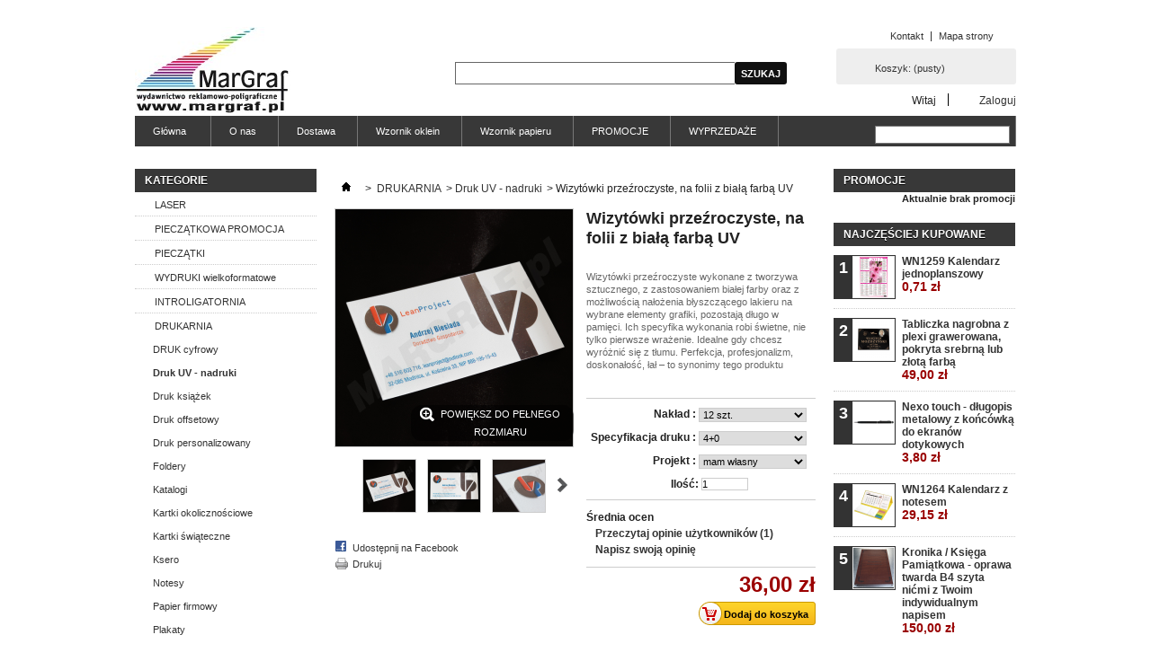

--- FILE ---
content_type: text/html; charset=utf-8
request_url: http://sklep.margraf.pl/druk-uv-nadruki/1825-wizytowki-przezroczyste-na-folii-z-biala-farba-uv.html
body_size: 31338
content:
<!DOCTYPE html PUBLIC "-//W3C//DTD XHTML 1.1//EN" "http://www.w3.org/TR/xhtml11/DTD/xhtml11.dtd"> <!--[if lt IE 7]><html class="no-js lt-ie9 lt-ie8 lt-ie7 " lang="pl"> <![endif]--> <!--[if IE 7]><html class="no-js lt-ie9 lt-ie8 ie7" lang="pl"> <![endif]--> <!--[if IE 8]><html class="no-js lt-ie9 ie8" lang="pl"> <![endif]--> <!--[if gt IE 8]><html class="no-js ie9" lang="pl"> <![endif]--><html xmlns="http://www.w3.org/1999/xhtml" xml:lang="pl"><head><title>Wizyt&oacute;wki prze&#378;roczyste, na folii z bia&#322;&#261; farb&#261; UV - MarGraf Krak&oacute;w</title><meta name="description" content="Wizytówki przeźroczyste wykonane z tworzywa sztucznego, z zastosowaniem białej farby oraz z możliwością nałożenia błyszczącego lakieru na wybrane elementy grafiki, pozostają długo w pamięci. Ich specyfika wykonania robi świetne, nie tylko pierwsze wrażenie. Idealne gdy chcesz wyróżnić się z tłumu. Perfekcja, profesjonalizm, doskonałość, łał – to synonimy tego produktu" /><meta http-equiv="Content-Type" content="application/xhtml+xml; charset=utf-8" /><meta http-equiv="content-language" content="pl" /><meta name="generator" content="PrestaShop" /><meta name="robots" content="index,follow" /><link rel="icon" type="image/vnd.microsoft.icon" href="/img/favicon.ico?1701353655" /><link rel="shortcut icon" type="image/x-icon" href="/img/favicon.ico?1701353655" /><script type="text/javascript">/* <![CDATA[ */var baseDir='http://sklep.margraf.pl/';var baseUri='http://sklep.margraf.pl/';var static_token='833a3afc1600354f60c5cb8be63ab26b';var token='833a3afc1600354f60c5cb8be63ab26b';var priceDisplayPrecision=2;var priceDisplayMethod=0;var roundMode=2;/* ]]> */</script><link href="http://sklep.margraf.pl/themes/default/cache/53e58656e7fca1def50ce0b88d68b4d0_all.css" rel="stylesheet" type="text/css" media="all" /><script src="http://sklep.margraf.pl/themes/default/cache/2c911c89d98b634e7e3e59f753d2bebf.js" type="text/javascript">/* <![CDATA[ *//* ]]> */</script><script type="text/javascript">/* <![CDATA[ */var favorite_products_url_add='http://sklep.margraf.pl/module/favoriteproducts/actions?process=add';var favorite_products_url_remove='http://sklep.margraf.pl/module/favoriteproducts/actions?process=remove';var favorite_products_id_product='1825';/* ]]> */</script><link rel="alternate" type="application/rss+xml" title="Wizytówki przeźroczyste, na folii z białą farbą UV - MarGraf Kraków" href="http://sklep.margraf.pl/modules/feeder/rss.php?id_category=234&amp;orderby=name&amp;orderway=asc" /><script type="text/javascript">/* <![CDATA[ */var checkCaptchaUrl="/modules/eicaptcha/eicaptcha-ajax.php";var RecaptachKey="6LfVfN8nAAAAAIOA6A0n8CTw5LIYlZTy6f0uvFL8";var RecaptchaTheme="light";/* ]]> */</script><script src="https://www.google.com/recaptcha/api.js?onload=onloadCallback&render=explicit&hl=pl" async defer>/* <![CDATA[ *//* ]]> */</script><script src="/modules/eicaptcha//views/js/eicaptcha-modules.js" type="text/javascript">/* <![CDATA[ *//* ]]> */</script></head><body class="  " id="product"><div class="container_9 clearfix" id="page"><div class="grid_9 alpha omega" id="header"> <a href="http://sklep.margraf.pl/" id="header_logo" title="MarGraf Krak&oacute;w"> <img class="logo" src="/img/logo-1.jpg?1701353655" alt="MarGraf Krak&oacute;w" width="173" height="96"  /> </a><div class="grid_9 omega" id="header_right"><ul id="header_links"><li id="header_link_contact"><a href="http://sklep.margraf.pl/kontakt" title="Kontakt">Kontakt</a></li><li id="header_link_sitemap"><a href="http://sklep.margraf.pl/mapa-strony" title="Mapa strony">Mapa strony</a></li><li id="header_link_bookmark"><script type="text/javascript">/* <![CDATA[ */writeBookmarkLink('http://sklep.margraf.pl/','MarGraf Kraków','Dodaj do ulubionych');/* ]]> */</script></li></ul><div id="search_block_top"><form action="http://sklep.margraf.pl/szukaj" id="searchbox" method="get"><p> <label for="search_query_top"></label> <input type="hidden" name="controller" value="search" /> <input type="hidden" name="orderby" value="position" /> <input type="hidden" name="orderway" value="desc" /> <input class="search_query" type="text" id="search_query_top" name="search_query" value="" /> <input type="submit" name="submit_search" value="Szukaj" class="button" /></p></form></div><script type="text/javascript">/* <![CDATA[ */$('document').ready(function(){$("#search_query_top").autocomplete('http://sklep.margraf.pl/szukaj',{minChars:3,max:10,width:500,selectFirst:false,scroll:false,dataType:"json",formatItem:function(data,i,max,value,term){return value;},parse:function(data){var mytab=new Array();for(var i=0;i<data.length;i++)
mytab[mytab.length]={data:data[i],value:data[i].cname+' > '+data[i].pname};return mytab;},extraParams:{ajaxSearch:1,id_lang:1}}).result(function(event,data,formatted){$('#search_query_top').val(data.pname);document.location.href=data.product_link;})});/* ]]> */</script><div id="header_user"><ul id="header_nav"><li id="shopping_cart"> <a href="http://sklep.margraf.pl/zamowienie" rel="nofollow" title="Pokaż mój koszyk">Koszyk: <span class="ajax_cart_quantity hidden">0</span> <span class="ajax_cart_product_txt hidden">produkt</span> <span class="ajax_cart_product_txt_s hidden">produkty</span> <span class="ajax_cart_total hidden"> </span> <span class="ajax_cart_no_product">(pusty)</span> </a></li><li id="your_account"><a href="http://sklep.margraf.pl/moje-konto" rel="nofollow" title="Wyświetl moje konto klienta">Twoje konto</a></li></ul><p id="header_user_info"> Witaj <a class="login" href="http://sklep.margraf.pl/moje-konto" rel="nofollow" title="Zaloguj się do swojego konta klienta">Zaloguj</a></p></div><div class="sf-contener clearfix"><ul class="sf-menu clearfix"><li ><a href="http://sklep.margraf.pl/">Główna</a><ul><li ><a href="http://sklep.margraf.pl/17-laser">LASER</a><ul><li ><a href="http://sklep.margraf.pl/62-grawery-okolicznosciowe-dyplomy">Grawery okolicznościowe, dyplomy</a></li><li ><a href="http://sklep.margraf.pl/200-etui-na-dyplomy">etui na dyplomy</a></li><li ><a href="http://sklep.margraf.pl/61-ozdoby-w-drewnie-i-korku">Ozdoby w drewnie i korku</a></li><li ><a href="http://sklep.margraf.pl/60-nacinanie">Nacinanie</a></li><li ><a href="http://sklep.margraf.pl/63-tabliczki-szyldy">Tabliczki, szyldy</a></li><li ><a href="http://sklep.margraf.pl/64-znakowanie-przedmiotow-klienta">Znakowanie przedmiotów Klienta</a></li><li ><a href="http://sklep.margraf.pl/66-tabliczki-nagrobne">Tabliczki nagrobne</a></li><li ><a href="http://sklep.margraf.pl/67-grawery-na-oprawach">Grawery na oprawach</a></li><li ><a href="http://sklep.margraf.pl/68-grafiki-na-szkle">Grafiki na szkle</a></li><li ><a href="http://sklep.margraf.pl/69-ciecie-laserem">Cięcie laserem</a></li><li ><a href="http://sklep.margraf.pl/202-nadruki-na-dlugopisach">Nadruki na długopisach</a></li></ul></li><li ><a href="http://sklep.margraf.pl/207-pieczatkowa-promocja">PIECZĄTKOWA PROMOCJA</a></li><li ><a href="http://sklep.margraf.pl/18-pieczatki">PIECZĄTKI</a><ul><li ><a href="http://sklep.margraf.pl/206-automaty">Automaty</a></li><li ><a href="http://sklep.margraf.pl/39-kieszonkowe">Kieszonkowe</a></li><li ><a href="http://sklep.margraf.pl/235-szkieletowe">Szkieletowe</a></li><li ><a href="http://sklep.margraf.pl/37-stemple">Stemple</a></li><li ><a href="http://sklep.margraf.pl/34-datowniki-i-numeratory">Datowniki i numeratory</a></li><li ><a href="http://sklep.margraf.pl/38-tusze-i-poduszki">Tusze i poduszki</a></li><li ><a href="http://sklep.margraf.pl/236-logo-i-grafika">Logo i grafika</a></li><li ><a href="http://sklep.margraf.pl/237-inne">inne</a></li></ul></li><li ><a href="http://sklep.margraf.pl/70-wydruki-wielkoformatowe">WYDRUKI wielkoformatowe</a><ul><li ><a href="http://sklep.margraf.pl/71-druk-na-plotnie">Druk na płótnie</a></li><li ><a href="http://sklep.margraf.pl/52-drukarnia-solwentowa">DRUKARNIA solwentowa</a><ul><li ><a href="http://sklep.margraf.pl/53-banery">Banery</a></li><li ><a href="http://sklep.margraf.pl/54-folie">Folie</a></li></ul></li></ul></li><li ><a href="http://sklep.margraf.pl/6-introligatornia">INTROLIGATORNIA</a><ul><li ><a href="http://sklep.margraf.pl/7-oprawy">OPRAWY</a><ul><li ><a href="http://sklep.margraf.pl/11-bindowanie">Bindowanie</a></li><li ><a href="http://sklep.margraf.pl/9-oprawy-twarde-introligatorskie">Oprawy twarde introligatorskie</a></li><li ><a href="http://sklep.margraf.pl/12-oprawy-bindowane-inne">Oprawy bindowane inne</a></li><li ><a href="http://sklep.margraf.pl/15-oprawa-dokumentacji">Oprawa dokumentacji</a><ul><li ><a href="http://sklep.margraf.pl/13-op">Oprawa dokumentacji architektonicznej</a></li></ul></li><li ><a href="http://sklep.margraf.pl/16-oprawy-ekskluzywne">Oprawy ekskluzywne</a></li><li ><a href="http://sklep.margraf.pl/57-bindowanie-drutem">Bindowanie drutem</a></li><li ><a href="http://sklep.margraf.pl/58-oprawa-w-indywidualna-okladke">Oprawa w indywidualną okładkę</a></li><li ><a href="http://sklep.margraf.pl/59-oprawa-szyta">Oprawa szyta</a></li><li ><a href="http://sklep.margraf.pl/96-oprawa-z-kieszenia">Oprawa z kieszenią</a></li><li ><a href="http://sklep.margraf.pl/97-oprawa-miekka">Oprawa miękka</a></li></ul></li><li ><a href="http://sklep.margraf.pl/8-uszlachetnianie-opraw">Uszlachetnianie opraw</a></li><li ><a href="http://sklep.margraf.pl/23-kroniki-ksiegi-pamiatkowe">Kroniki, księgi pamiątkowe</a></li><li ><a href="http://sklep.margraf.pl/24-naprawa-ksiazek">Naprawa książek</a></li><li ><a href="http://sklep.margraf.pl/25-teczki-segregatory">Teczki, segregatory</a></li><li ><a href="http://sklep.margraf.pl/26-albumy">Albumy</a></li><li ><a href="http://sklep.margraf.pl/27-foliowanie-laminowanie">Foliowanie, laminowanie</a></li><li ><a href="http://sklep.margraf.pl/28-inne-uslugi-introligatorskie">Inne usługi introligatorskie</a><ul><li ><a href="http://sklep.margraf.pl/29-zszywanie">Zszywanie</a></li><li ><a href="http://sklep.margraf.pl/30-ciecie">Cięcie</a></li><li ><a href="http://sklep.margraf.pl/31-wykoczenia">Wykończenia</a></li></ul></li><li ><a href="http://sklep.margraf.pl/56-opakowania-etui">Opakowania, etui</a></li></ul></li><li ><a href="http://sklep.margraf.pl/19-drukarnia">DRUKARNIA</a><ul><li ><a href="http://sklep.margraf.pl/72-druk-cyfrowy">DRUK cyfrowy</a></li><li ><a href="http://sklep.margraf.pl/234-druk-uv-nadruki">Druk UV - nadruki</a></li><li ><a href="http://sklep.margraf.pl/42-druk-ksiazek">Druk książek</a></li><li ><a href="http://sklep.margraf.pl/120-druk-offsetowy">Druk offsetowy</a></li><li ><a href="http://sklep.margraf.pl/74-druk-personalizowany">Druk personalizowany</a></li><li ><a href="http://sklep.margraf.pl/45-foldery">Foldery</a></li><li ><a href="http://sklep.margraf.pl/48-katalogi">Katalogi</a></li><li ><a href="http://sklep.margraf.pl/103-kartki-okolicznosciowe">Kartki okolicznościowe</a></li><li ><a href="http://sklep.margraf.pl/201-kartki-swiateczne">Kartki świąteczne</a></li><li ><a href="http://sklep.margraf.pl/114-ksero">Ksero</a></li><li ><a href="http://sklep.margraf.pl/50-notesy">Notesy</a></li><li ><a href="http://sklep.margraf.pl/49-papier-firmowy">Papier firmowy</a></li><li ><a href="http://sklep.margraf.pl/47-plakaty">Plakaty</a></li><li ><a href="http://sklep.margraf.pl/43-prace-dyplomowe">Prace dyplomowe</a></li><li ><a href="http://sklep.margraf.pl/51-teczki-firmowe">Teczki firmowe</a></li><li ><a href="http://sklep.margraf.pl/46-ulotki">Ulotki</a></li><li ><a href="http://sklep.margraf.pl/41-wizytowki">Wizytówki</a></li><li ><a href="http://sklep.margraf.pl/117-wydruk">Wydruk</a></li><li ><a href="http://sklep.margraf.pl/118-wykoczenia">Wykończenia</a></li><li ><a href="http://sklep.margraf.pl/44-zaproszenia">Zaproszenia</a></li></ul></li><li ><a href="http://sklep.margraf.pl/20-upominki-gadzety">UPOMINKI, gadżety</a><ul><li ><a href="http://sklep.margraf.pl/65-wykonywane-laserem">Wykonywane laserem</a></li><li ><a href="http://sklep.margraf.pl/80-podkladki-pod-mysz">Podkładki pod mysz</a></li><li ><a href="http://sklep.margraf.pl/81-puzzle">Puzzle</a></li><li ><a href="http://sklep.margraf.pl/102-magnesy">Magnesy</a></li><li ><a href="http://sklep.margraf.pl/106-kubki">Kubki.</a></li><li ><a href="http://sklep.margraf.pl/107-smyczki">Smyczki</a></li><li ><a href="http://sklep.margraf.pl/108-przypinki-buttony-">Przypinki, buttony </a></li><li ><a href="http://sklep.margraf.pl/109-breloki">Breloki</a></li><li ><a href="http://sklep.margraf.pl/110-identyfikatory">Identyfikatory</a></li><li ><a href="http://sklep.margraf.pl/111-dlugopisyolowki">Długopisy/Ołówki</a><ul><li ><a href="http://sklep.margraf.pl/229-dlugopisy-metalowe">Długopisy metalowe</a></li><li ><a href="http://sklep.margraf.pl/230-dlugopisy-plastikowe">Długopisy plastikowe</a></li><li ><a href="http://sklep.margraf.pl/232-olowki">Ołówki</a></li><li ><a href="http://sklep.margraf.pl/233-do-tabletow">Do tabletów</a></li></ul></li><li ><a href="http://sklep.margraf.pl/112-inne">Inne</a></li><li ><a href="http://sklep.margraf.pl/113-pozostale-produkty-z-nadrukiem">Pozostałe produkty z nadrukiem</a></li><li ><a href="http://sklep.margraf.pl/223-koszulki">Koszulki</a></li></ul></li><li ><a href="http://sklep.margraf.pl/77-trofea-statuetki">TROFEA, STATUETKI</a><ul><li ><a href="http://sklep.margraf.pl/121-etui">etui</a></li></ul></li><li ><a href="http://sklep.margraf.pl/73-nadruki">NADRUKI</a><ul><li ><a href="http://sklep.margraf.pl/92-haft-komputerowy">HAFT komputerowy</a></li><li ><a href="http://sklep.margraf.pl/204-foto">FOTO</a><ul><li ><a href="http://sklep.margraf.pl/208-nadruki-fotograficzne-na-koszulkach">Nadruki fotograficzne na koszulkach</a></li><li ><a href="http://sklep.margraf.pl/209-nadruk-fotograficzny-na-blasze">Nadruk fotograficzny na blasze</a></li><li ><a href="http://sklep.margraf.pl/210-inne">INNE</a></li><li ><a href="http://sklep.margraf.pl/211-nadruk-fotograficzny-na-poszewce">Nadruk fotograficzny na poszewce</a></li><li ><a href="http://sklep.margraf.pl/212-torba-lniana-z-nadrukiem-foto">Torba lniana z nadrukiem foto</a></li><li ><a href="http://sklep.margraf.pl/213-podkladka-pod-myszke-z-nadrukiem-fotograficznym">Podkładka pod myszkę z nadrukiem fotograficznym</a></li><li ><a href="http://sklep.margraf.pl/221-puzzle-z-nadrukiem">Puzzle z nadrukiem</a></li><li ><a href="http://sklep.margraf.pl/222-kubki-z-nadrukiem">Kubki z nadrukiem</a></li></ul></li><li ><a href="http://sklep.margraf.pl/205-flock">FLOCK</a><ul><li ><a href="http://sklep.margraf.pl/214-nadruk-flock-na-koszulkach">Nadruk flock na koszulkach</a></li><li ><a href="http://sklep.margraf.pl/218-nadruk-flock-na-czapkach">Nadruk flock na czapkach</a></li><li ><a href="http://sklep.margraf.pl/219-nadruk-flock-na-powierzonych-materialach">Nadruk Flock na powierzonych materiałach</a></li><li ><a href="http://sklep.margraf.pl/225-inne-nadruki-flock">Inne nadruki flock</a></li><li ><a href="http://sklep.margraf.pl/226-nadruk-flock-na-torbach-lnianych">Nadruk flock na torbach lnianych</a></li></ul></li><li ><a href="http://sklep.margraf.pl/224-sitodruk">SITODRUK</a><ul><li ><a href="http://sklep.margraf.pl/104-dlugopisy-i-olowki">Długopisy i ołówki</a></li></ul></li></ul></li><li ><a href="http://sklep.margraf.pl/21-foto">FOTO</a><ul><li ><a href="http://sklep.margraf.pl/82-produkty-ze-zdjec">Produkty ze zdjęć</a></li><li ><a href="http://sklep.margraf.pl/83-zdjecia-do-dokumentow">Zdjęcia do dokumentów</a></li><li ><a href="http://sklep.margraf.pl/84-fotografia-studyjna">Fotografia studyjna</a></li><li ><a href="http://sklep.margraf.pl/85-fotografia-uroczystosci">Fotografia uroczystości</a></li><li ><a href="http://sklep.margraf.pl/86-foto-albumy">Foto-albumy</a></li><li ><a href="http://sklep.margraf.pl/87-odbitki-fotograficzne">Odbitki fotograficzne</a></li></ul></li><li ><a href="http://sklep.margraf.pl/22-reklama">REKLAMA</a><ul><li ><a href="http://sklep.margraf.pl/88-artykuly-wystawiennicze">Artykuły wystawiennicze</a></li><li ><a href="http://sklep.margraf.pl/89-reklama-zewnetrzna">Reklama zewnętrzna</a></li><li ><a href="http://sklep.margraf.pl/90-banery-reklamowe">Banery reklamowe</a></li></ul></li><li ><a href="http://sklep.margraf.pl/75-ksero-wielkoformatowe">KSERO wielkoformatowe</a><ul><li ><a href="http://sklep.margraf.pl/119-skanowanie-wielkoformatowe">Skanowanie wielkoformatowe</a></li></ul></li><li ><a href="http://sklep.margraf.pl/95-grafika-komputerowa">GRAFIKA komputerowa</a></li><li ><a href="http://sklep.margraf.pl/93-wykoczenie-uszlachetnianie">WYKOŃCZENIE / uszlachetnianie</a></li><li ><a href="http://sklep.margraf.pl/55-kalendarze">KALENDARZE</a><ul><li ><a href="http://sklep.margraf.pl/98-ksiazkowe">Książkowe</a><ul><li ><a href="http://sklep.margraf.pl/100-multiplanery-nowosc">Multiplanery - NOWOŚĆ</a></li><li ><a href="http://sklep.margraf.pl/162-a4-">A4 </a><ul><li ><a href="http://sklep.margraf.pl/167-a4-dzienny">A4 dzienny</a></li><li ><a href="http://sklep.margraf.pl/168-a4-tygodniowy">A4 tygodniowy</a></li></ul></li><li ><a href="http://sklep.margraf.pl/171-34-a4">3/4 A4</a></li><li ><a href="http://sklep.margraf.pl/163-a5">A5</a><ul><li ><a href="http://sklep.margraf.pl/174-a5-dzienny">A5 dzienny</a></li><li ><a href="http://sklep.margraf.pl/175-a5-tygodniowy">A5 tygodniowy</a></li></ul></li><li ><a href="http://sklep.margraf.pl/165-b5">B5</a><ul><li ><a href="http://sklep.margraf.pl/169-b5-dzienny">B5 dzienny</a></li><li ><a href="http://sklep.margraf.pl/170-b5-tygodniowy">B5 tygodniowy</a></li></ul></li><li ><a href="http://sklep.margraf.pl/122-kieszonkowe">Kieszonkowe</a></li><li ><a href="http://sklep.margraf.pl/166-kieszonkowe-duze">Kieszonkowe duze</a></li><li ><a href="http://sklep.margraf.pl/176-b6">B6</a><ul><li ><a href="http://sklep.margraf.pl/177-b6-dzienny">B6 dzienny</a></li><li ><a href="http://sklep.margraf.pl/178-b6-tygodniowy-">B6 tygodniowy </a></li></ul></li><li ><a href="http://sklep.margraf.pl/179-a6">A6</a><ul><li ><a href="http://sklep.margraf.pl/180-a6-dzienny">A6 dzienny</a></li><li ><a href="http://sklep.margraf.pl/181-a6-tygodniowy">A6 tygodniowy</a></li></ul></li></ul></li><li ><a href="http://sklep.margraf.pl/99-trojdzielne-x-dzielne">Trójdzielne, X-dzielne</a></li><li ><a href="http://sklep.margraf.pl/124-jednodzielne">Jednodzielne</a></li><li ><a href="http://sklep.margraf.pl/101-dodatki-do-kalendarzy">DODATKI do kalendarzy</a><ul><li ><a href="http://sklep.margraf.pl/134-etui">Etui</a></li><li ><a href="http://sklep.margraf.pl/135-listwowanie">Listwowanie</a></li><li ><a href="http://sklep.margraf.pl/136-indywidualizacja">Indywidualizacja</a></li><li ><a href="http://sklep.margraf.pl/137-opakowania">Opakowania</a></li><li ><a href="http://sklep.margraf.pl/138-nadruki-reklamowe">Nadruki reklamowe</a></li><li ><a href="http://sklep.margraf.pl/139-oprawy-indywidualne">Oprawy indywidualne</a></li><li ><a href="http://sklep.margraf.pl/189-kalendaria-">Kalendaria </a></li><li ><a href="http://sklep.margraf.pl/190-blok-terminarza-">Blok terminarza </a><ul><li ><a href="http://sklep.margraf.pl/191-a4-">A4 </a></li><li ><a href="http://sklep.margraf.pl/192-a5">A5</a></li><li ><a href="http://sklep.margraf.pl/193-a6">A6</a></li><li ><a href="http://sklep.margraf.pl/194-b5">B5</a></li><li ><a href="http://sklep.margraf.pl/195-b6">B6</a></li></ul></li><li ><a href="http://sklep.margraf.pl/196-glowka-kalendarza">Główka kalendarza</a></li></ul></li><li ><a href="http://sklep.margraf.pl/123-biurkowe-daszki-i-lezace">Biurkowe: daszki i leżące</a></li><li ><a href="http://sklep.margraf.pl/125-scienne">Ścienne</a></li><li ><a href="http://sklep.margraf.pl/126-jednoplanszowe">Jednoplanszowe</a><ul><li ><a href="http://sklep.margraf.pl/186-a1">A1</a></li><li ><a href="http://sklep.margraf.pl/187-b1">B1</a></li><li ><a href="http://sklep.margraf.pl/198-inne-formaty">inne formaty</a></li></ul></li><li ><a href="http://sklep.margraf.pl/128-biuwary">Biuwary</a></li><li ><a href="http://sklep.margraf.pl/129-wklady-do-organizerow">Wkłady do organizerów</a></li><li ><a href="http://sklep.margraf.pl/131-planery">Planery</a></li><li ><a href="http://sklep.margraf.pl/132-kalendarze-z-twoim-zdjeciem-indywidualne">Kalendarze z Twoim zdjęciem / indywidualne</a></li><li ><a href="http://sklep.margraf.pl/172-tygodniowe">Tygodniowe</a></li><li ><a href="http://sklep.margraf.pl/173-zdzieraki">Zdzieraki</a></li><li ><a href="http://sklep.margraf.pl/182-skorowidz">Skorowidz</a></li><li ><a href="http://sklep.margraf.pl/183-notesy">Notesy</a></li><li ><a href="http://sklep.margraf.pl/188-wieloplanszowe">Wieloplanszowe</a></li></ul></li></ul></li><li><a href="http://sklep.margraf.pl/content/4-o-nas">O nas</a></li><li><a href="http://sklep.margraf.pl/content/1-dostawa">Dostawa</a></li><li><a href="http://sklep.margraf.pl/content/6-wzornik-oklein">Wzornik oklein</a></li><li><a href="http://sklep.margraf.pl/content/8-wzornik-papieru">Wzornik papieru</a></li><li><a href="http://sklep.margraf.pl/index.php?controller=prices-drop">PROMOCJE</a></li><li><a href="http://sklep.margraf.pl/index.php?controller=prices-drop2">WYPRZEDAŻE</a></li><li class="sf-search noBack" style="float:right"><form action="http://sklep.margraf.pl/szukaj" id="searchbox" method="get"><p> <input type="hidden" name="controller" value="search" /> <input type="hidden" value="position" name="orderby"/> <input type="hidden" value="desc" name="orderway"/> <input type="text" name="search_query" value="" /></p></form></li></ul></div><div class="sf-right">&nbsp;</div><script type="text/javascript">/* <![CDATA[ */var CUSTOMIZE_TEXTFIELD=1;var img_dir='http://sklep.margraf.pl/themes/default/img/';/* ]]> */</script><script type="text/javascript">/* <![CDATA[ */var customizationIdMessage='Dostosowanie #';var removingLinkText='usuń produkt z koszyka';var freeShippingTranslation='Nie wybrano';var freeProductTranslation='Za darmo!';var delete_txt='Usuń';/* ]]> */</script><div class="block exclusive" id="cart_block"><p class="title_block"> <a href="http://sklep.margraf.pl/zamowienie" rel="nofollow" title="Pokaż mój koszyk">Koszyk <span class="hidden" id="block_cart_expand">&nbsp;</span> <span id="block_cart_collapse">&nbsp;</span> </a></p><div class="block_content"><div class="collapsed" id="cart_block_summary"> <span class="ajax_cart_quantity" style="display:none;">0</span> <span class="ajax_cart_product_txt_s" style="display:none">produkty</span> <span class="ajax_cart_product_txt">produkt</span> <span class="ajax_cart_total" style="display:none"> </span> <span class="ajax_cart_no_product">jest pusty</span></div><div class="expanded" id="cart_block_list"><p class="cart_block_no_products" id="cart_block_no_products">Brak produktów</p><table id="vouchers" style="display:none;"><tbody></tbody></table><p id="cart-prices"> <span class="price ajax_cart_shipping_cost" id="cart_block_shipping_cost">0,00 zł</span> <span>Dostawa</span> <br/> <span class="price ajax_block_cart_total" id="cart_block_total">0,00 zł</span> <span>Razem</span></p><p id="cart-buttons"> <a class="button_small" href="http://sklep.margraf.pl/zamowienie" rel="nofollow" title="Pokaż mój koszyk">Koszyk</a> <a class="exclusive" href="http://sklep.margraf.pl/zamowienie" id="button_order_cart" rel="nofollow" title="Realizuj zamówienie"><span></span>Realizuj zamówienie</a></p></div></div></div></div></div><div class="grid_9 alpha omega clearfix" id="columns"><div class="column grid_2 alpha" id="left_column"><div class="block" id="categories_block_left"><p class="title_block">Kategorie</p><div class="block_content"><ul class="tree dhtml"><li > <a href="http://sklep.margraf.pl/17-laser" title="Us&#322;ugi grawerowania, znakowania i ci&#281;cia laserem...">LASER</a><ul><li > <a href="http://sklep.margraf.pl/62-grawery-okolicznosciowe-dyplomy" title="Laserowe grawerowanie">Grawery okoliczno&#347;ciowe, dyplomy</a></li><li > <a href="http://sklep.margraf.pl/200-etui-na-dyplomy" title="Ekskluzywne etui dopasowane do dyplom&oacute;w drewnianych">etui na dyplomy</a></li><li > <a href="http://sklep.margraf.pl/61-ozdoby-w-drewnie-i-korku" title="Laserowe ci&#281;cie drewna, korka i materia&#322;&oacute;w mi&#281;kkich. Nacinanie etykiet samoprzylepnych">Ozdoby w drewnie i korku</a></li><li > <a href="http://sklep.margraf.pl/60-nacinanie" title="Nietypowego kszta&#322;tu etykiety samoprzylepne, litery, szablony">Nacinanie</a></li><li > <a href="http://sklep.margraf.pl/63-tabliczki-szyldy" title="Tabliczki okoliczno&#347;ciowe i informacyjne, ma&#322;e szyldy i inne elementy wycinane z tworzyw sztucznych zwykle 2-kolorowych">Tabliczki, szyldy</a></li><li > <a href="http://sklep.margraf.pl/64-znakowanie-przedmiotow-klienta" title="Znakowanie przedmiot&oacute;w dostarczonych przez Klienta">Znakowanie przedmiot&oacute;w Klienta</a></li><li > <a href="http://sklep.margraf.pl/66-tabliczki-nagrobne" title="Wykonujemy tabliczki nagrobne o r&oacute;&#380;nych kszta&#322;tach i na r&oacute;&#380;nych materia&#322;ach takich jak: pleksi, laminat, PCV. Tabliczki s&#261; wycinane i grawerowane laserem, dysponujemy r&oacute;wnie&#380; mo&#380;liwo&#347;ci&#261; drukowania dowolnej tre&#347;ci oraz zdj&#281;&#263; bezpo&#347;rednio na tabliczkach.">Tabliczki nagrobne</a></li><li > <a href="http://sklep.margraf.pl/67-grawery-na-oprawach" title="Grawerowanie i znakowanie opraw introligatorskich">Grawery na oprawach</a></li><li > <a href="http://sklep.margraf.pl/68-grafiki-na-szkle" title="Grawerowanie laserowe szk&#322;a, przyk&#322;ady zastosowa&#324;">Grafiki na szkle</a></li><li > <a href="http://sklep.margraf.pl/69-ciecie-laserem" title="Us&#322;ugi ci&#281;cia laserem przedmiot&oacute;w mi&#281;kkich">Ci&#281;cie laserem</a></li><li class="last"> <a href="http://sklep.margraf.pl/202-nadruki-na-dlugopisach" title="Wykonywanie nadruku na d&#322;ugopisach / o&#322;&oacute;wkach">Nadruki na d&#322;ugopisach</a></li></ul></li><li > <a href="http://sklep.margraf.pl/207-pieczatkowa-promocja" title="Przygotuj samodzielnie tre&#347;&#263; piecz&#261;tki, wybierz automat, a gum&#281; z tre&#347;ci&#261; wykonamy za 1 z&#322;">PIECZ&#260;TKOWA PROMOCJA</a></li><li > <a href="http://sklep.margraf.pl/18-pieczatki" title="Piecz&#261;tka sk&#322;ada si&#281; z dw&oacute;ch element&oacute;w: gumy czyli tre&#347;ci, kt&oacute;ra ma by&#263; odbijana oraz obudowy czyli automatu (ko&#322;ka). Gum&#281; wykonujemy technologi&#261; laserow&#261; uzyskuj&#261;c precyzyjne, ma&#322;e elementy tre&#347;ci odbicia. Grawerowana laserem guma, mo&#380;e zawiera&#263; grafik&#281;, a odbicie mo&#380;e by&#263; wielokolorowe. Obudowy mamy wszystkich firm dost&#281;pnych na naszym rynku.">PIECZ&#260;TKI</a><ul><li > <a href="http://sklep.margraf.pl/206-automaty" title="Wybieraj&#261;c automat samotuszuj&#261;cy czyli obudow&#281; piecz&#261;tki nale&#380;y zastanowi&#263; si&#281; do jakich cel&oacute;w b&#281;dzie s&#322;u&#380;y&#263;, gdzie b&#281;dzie u&#380;ywana najcz&#281;&#347;ciej i jakiej wielko&#347;ci tre&#347;&#263; ma pomie&#347;ci&#263;.">Automaty</a></li><li > <a href="http://sklep.margraf.pl/39-kieszonkowe" title="Niewielkich rozmiar&oacute;w piecz&#261;tki kieszonkowe. Doskona&#322;e rozwi&#261;zanie dla os&oacute;b stosuj&#261;cych piecz&#261;tk&#281; poza biurem.
Eleganckie, kompaktowe, nowoczesne, wyj&#261;tkowo por&#281;czne automaty.">Kieszonkowe</a></li><li > <a href="http://sklep.margraf.pl/235-szkieletowe" title="Piecz&#261;tka szkieletowa to metalowa, trwa&#322;a i bezawaryjna konstrukcja, kt&oacute;ra zosta&#322;a stworzona do profesjonalnego, przyspieszaj&#261;cego prac&#281; zastosowania w biurze, magazynie, na produkcji czy w gabinecie lekarskim. Mo&#380;e &#322;&#261;czy&#263; w sobie tre&#347;&#263; z datownikiem czy grafik&#261; (kolorow&#261;).">Szkieletowe</a></li><li > <a href="http://sklep.margraf.pl/37-stemple" title="Ekonomiczna alternatywa dla piecz&#261;tek samotuszuj&#261;cych. Dost&#281;pne w r&oacute;&#380;nych kszta&#322;tach i rozmiarach, doskonale sprawdz&#261; si&#281; jako piecz&#261;tki tabelaryczne.">Stemple</a></li><li > <a href="http://sklep.margraf.pl/34-datowniki-i-numeratory" title="Datowniki i numeratory o r&oacute;&#380;norodnej budowie  z lub bez p&#322;ytki tekstowej. Szeroka gama dost&#281;pnych kszta&#322;t&oacute;w pozwala stworzy&#263; okr&#261;g&#322;&#261;, owaln&#261;, a nawet tr&oacute;jk&#261;tn&#261; piecz&#261;tk&#281; z dat&#261;.">Datowniki i numeratory</a></li><li > <a href="http://sklep.margraf.pl/38-tusze-i-poduszki" title="zmiana koloru odbicia, mo&#380;esz zam&oacute;wi&#263; dowolny kolor tuszu...">Tusze i poduszki</a></li><li > <a href="http://sklep.margraf.pl/236-logo-i-grafika" title="Logotyp, prosta grafika (cz&#281;sto w kilku kolorach) czy dodatkowy znak, a mo&#380;e exlibris czy faksymile (kopia podpisu) to cechy wyr&oacute;&#380;niaj&#261;ce piecz&#261;tk&#281;. ">Logo i grafika</a></li><li class="last"> <a href="http://sklep.margraf.pl/237-inne" title="pozosta&#322;e dodatki do piecz&#261;tek, zatyczki, breloki, gad&#380;ety...">inne</a></li></ul></li><li > <a href="http://sklep.margraf.pl/70-wydruki-wielkoformatowe" title="Druk atramentowy, solwentowy i offsetowy w du&#380;ych formatach na r&oacute;&#380;nych pod&#322;o&#380;ach">WYDRUKI wielkoformatowe</a><ul><li > <a href="http://sklep.margraf.pl/71-druk-na-plotnie" title="Druk fotografii, obraz&oacute;w i innych projekt&oacute;w graficznych na p&#322;&oacute;tnie">Druk na p&#322;&oacute;tnie</a></li><li class="last"> <a href="http://sklep.margraf.pl/52-drukarnia-solwentowa" title="">DRUKARNIA solwentowa</a><ul><li > <a href="http://sklep.margraf.pl/53-banery" title="">Banery</a></li><li class="last"> <a href="http://sklep.margraf.pl/54-folie" title="">Folie</a></li></ul></li></ul></li><li > <a href="http://sklep.margraf.pl/6-introligatornia" title="Wszelkiego rodzaju us&#322;ugi introligatrskie">INTROLIGATORNIA</a><ul><li > <a href="http://sklep.margraf.pl/7-oprawy" title="oprawa prac, wydruk&oacute;w, rysunk&oacute;w architektonicznych...">OPRAWY</a><ul><li > <a href="http://sklep.margraf.pl/11-bindowanie" title="Oprawa w spiral&#281; plastikowe i metalowe">Bindowanie</a></li><li > <a href="http://sklep.margraf.pl/9-oprawy-twarde-introligatorskie" title="Je&#380;eli nie podano inaczej, ceny odnosz&#261; si&#281; do opraw w oklein&#281; standardow&#261; po d&#322;u&#380;szym boku formatu (pionowe). Za oprawy poziome doliczamy zwykle 30%. W g&oacute;rnym menu, zak&#322;adka &quot;wzornik oklein&quot; prezentujemy dost&#281;pne okleiny. Stosujemy 3 grupy cenowe oklein: a) standardowe, b) premium i p&#322;&oacute;tna, c) eko-sk&oacute;ry i zamsze. Oprawiamy r&oacute;wnie&#380; w oklejki drukowane, materia&#322;y Klienta, papiery ozdobne i sk&oacute;ry. Przy wype&#322;nianiu zam&oacute;wienia w polu &quot;komentarz&quot; nale&#380;y wpisa&#263; wybrany kolor.Wykonujemy praktycznie wszystkie mo&#380;liwe oprawy, cz&#281;&#347;&#263; opraw mo&#380;emy wykona&#263; na poczekaniu w&#322;&#261;cznie z napisami, a wi&#281;kszo&#347;&#263; indywidualnych opraw jednostkowych, wykonujemy na dzie&#324; nast&#281;pny (w ok. 24h-48h).">Oprawy twarde introligatorskie</a></li><li > <a href="http://sklep.margraf.pl/12-oprawy-bindowane-inne" title="Oprawy w listw&#281; nasuwan&#261;, bindowanie listw&#261; zatrzaskow&#261;...">Oprawy bindowane inne</a></li><li > <a href="http://sklep.margraf.pl/15-oprawa-dokumentacji" title="">Oprawa dokumentacji</a><ul><li class="last"> <a href="http://sklep.margraf.pl/13-op" title="">Oprawa dokumentacji architektonicznej</a></li></ul></li><li > <a href="http://sklep.margraf.pl/16-oprawy-ekskluzywne" title="">Oprawy ekskluzywne</a></li><li > <a href="http://sklep.margraf.pl/57-bindowanie-drutem" title="Oprawa bindowana metalowym, lakierowanym drutem">Bindowanie drutem</a></li><li > <a href="http://sklep.margraf.pl/58-oprawa-w-indywidualna-okladke" title="Oprawa w indywidualnie drukowan&#261; ok&#322;adk&#281;">Oprawa w indywidualn&#261; ok&#322;adk&#281;</a></li><li > <a href="http://sklep.margraf.pl/59-oprawa-szyta" title="Oprawy szyte ni&#263;mi, drutem, zeszytowe">Oprawa szyta</a></li><li > <a href="http://sklep.margraf.pl/96-oprawa-z-kieszenia" title="">Oprawa z kieszeni&#261;</a></li><li class="last"> <a href="http://sklep.margraf.pl/97-oprawa-miekka" title="">Oprawa mi&#281;kka</a></li></ul></li><li > <a href="http://sklep.margraf.pl/8-uszlachetnianie-opraw" title="dodatki do oprawy, napisy">Uszlachetnianie opraw</a></li><li > <a href="http://sklep.margraf.pl/23-kroniki-ksiegi-pamiatkowe" title="">Kroniki, ksi&#281;gi pami&#261;tkowe</a></li><li > <a href="http://sklep.margraf.pl/24-naprawa-ksiazek" title="Oferujemy napraw&#281; ksi&#261;&#380;ek szytych lub klejonych wraz z wymian&#261; ok&#322;adki na now&#261; z nadrukowan&#261; dowoln&#261; grafik&#261;.">Naprawa ksi&#261;&#380;ek</a></li><li > <a href="http://sklep.margraf.pl/25-teczki-segregatory" title="">Teczki, segregatory</a></li><li > <a href="http://sklep.margraf.pl/26-albumy" title="">Albumy</a></li><li > <a href="http://sklep.margraf.pl/27-foliowanie-laminowanie" title="">Foliowanie, laminowanie</a></li><li > <a href="http://sklep.margraf.pl/28-inne-uslugi-introligatorskie" title="">Inne us&#322;ugi introligatorskie</a><ul><li > <a href="http://sklep.margraf.pl/29-zszywanie" title="">Zszywanie</a></li><li > <a href="http://sklep.margraf.pl/30-ciecie" title="">Ci&#281;cie</a></li><li class="last"> <a href="http://sklep.margraf.pl/31-wykoczenia" title="">Wyko&#324;czenia</a></li></ul></li><li class="last"> <a href="http://sklep.margraf.pl/56-opakowania-etui" title="Wykonujemy wszelkiego rodzaju pude&#322;ka i inne opakowania od 1 sztuki.
Mo&#380;liwo&#347;&#263; zam&oacute;wienia ozdobnego rozk&#322;adanego etui na szklane statuetki oraz trofea.">Opakowania, etui</a></li></ul></li><li > <a href="http://sklep.margraf.pl/19-drukarnia" title="Druk cyfrowy i offsetowy">DRUKARNIA</a><ul><li > <a href="http://sklep.margraf.pl/72-druk-cyfrowy" title="Druk cyfrowy na &#380;&#261;danie, zwykle na poczekaniu">DRUK cyfrowy</a></li><li > <a class="selected" href="http://sklep.margraf.pl/234-druk-uv-nadruki" title="Wykonujemy bezpo&#347;redni druk (UV-led) na szkle, drewnie, metalu, ceramice, teksyliach, plexi... z bia&#322;ym poddrukiem, opcjonalnie z lakierem. Pole zadruku do 61x90 cm. Druk jest odporny na warunki atmosferyczne.Drukowana grafika w technologii cyfrowej gwarantuje doskona&#322;&#261; jako&#347;&#263; fotograficzn&#261; - jedynym ograniczeniem mo&#380;e by&#263; s&#322;aba jako&#347;&#263; zdj&#281;cia dostarczona przez Klienta. Zastosowanie do druku sze&#347;ciu kolor&oacute;w bazowych, gwarantuje jako&#347;&#263; fotograficzn&#261; o wysokiej rozdzielczo&#347;ci do 2800 dpi. ">Druk UV - nadruki</a></li><li > <a href="http://sklep.margraf.pl/42-druk-ksiazek" title="">Druk ksi&#261;&#380;ek</a></li><li > <a href="http://sklep.margraf.pl/120-druk-offsetowy" title="">Druk offsetowy</a></li><li > <a href="http://sklep.margraf.pl/74-druk-personalizowany" title="Druki numerowane, adresowanie, blankiety op&#322;at, wysy&#322;ka seryjna">Druk personalizowany</a></li><li > <a href="http://sklep.margraf.pl/45-foldery" title="">Foldery</a></li><li > <a href="http://sklep.margraf.pl/48-katalogi" title="">Katalogi</a></li><li > <a href="http://sklep.margraf.pl/103-kartki-okolicznosciowe" title="">Kartki okoliczno&#347;ciowe</a></li><li > <a href="http://sklep.margraf.pl/201-kartki-swiateczne" title="Kartki &#347;wi&#261;teczne">Kartki &#347;wi&#261;teczne</a></li><li > <a href="http://sklep.margraf.pl/114-ksero" title="">Ksero</a></li><li > <a href="http://sklep.margraf.pl/50-notesy" title="">Notesy</a></li><li > <a href="http://sklep.margraf.pl/49-papier-firmowy" title="">Papier firmowy</a></li><li > <a href="http://sklep.margraf.pl/47-plakaty" title="">Plakaty</a></li><li > <a href="http://sklep.margraf.pl/43-prace-dyplomowe" title="">Prace dyplomowe</a></li><li > <a href="http://sklep.margraf.pl/51-teczki-firmowe" title="">Teczki firmowe</a></li><li > <a href="http://sklep.margraf.pl/46-ulotki" title="Kalkulator cen znajduje si&#281; pod poni&#380;szym adresem:&lt;br&gt;
&lt;a href=&#039;http://www.margraf.pl/wybrane-uslugi/ulotki/&#039;&gt;http://www.margraf.pl/wybrane-uslugi/ulotki/&lt;/a&gt;">Ulotki</a></li><li > <a href="http://sklep.margraf.pl/41-wizytowki" title="Kalkulator cen wizyt&oacute;wek offsetowych znajduje si&#281; pod tym adresem: &lt;br/&gt;
&lt;a href=http://www.margraf.pl/wybrane-uslugi/wizytowki/&gt;http://www.margraf.pl/wybrane-uslugi/wizytowki/&lt;/a&gt;">Wizyt&oacute;wki</a></li><li > <a href="http://sklep.margraf.pl/117-wydruk" title="">Wydruk</a></li><li > <a href="http://sklep.margraf.pl/118-wykoczenia" title="">Wyko&#324;czenia</a></li><li class="last"> <a href="http://sklep.margraf.pl/44-zaproszenia" title="Specjalizujemy si&#281; w wykonywaniu zaprosze&#324; indywidualnych, wg upodoba&#324; dobieraj&#261;c papier i spos&oacute;b zar&oacute;wno zdobienia jak i techniki wykonania do oczekiwa&#324; Klienta. Mo&#380;emy wykona&#263; proste zaproszenia drukowane (cyfrowo) z personalizacj&#261; (naniesione dane go&#347;ci) jak i metod&#261; offsetow&#261; zachowuj&#261;c najwy&#380;sz&#261; mo&#380;liw&#261; jako&#347;&#263;. T&#322;oczymy, z&#322;ocimy, wycinamy laserowo jak r&oacute;wnie&#380; stosujemy druk wypuk&#322;y, czy lakier punktowy UV...">Zaproszenia</a></li></ul></li><li > <a href="http://sklep.margraf.pl/20-upominki-gadzety" title="Wykonujemy roznego rodzaju nietypowe i indywidualne upominki na wszelkie okazje...">UPOMINKI, gad&#380;ety</a><ul><li > <a href="http://sklep.margraf.pl/65-wykonywane-laserem" title="">Wykonywane laserem</a></li><li > <a href="http://sklep.margraf.pl/80-podkladki-pod-mysz" title="Wykonujemy nadruki fotograficzne na podk&#322;adkach o r&oacute;&#380;nej grubo&#347;ci i o r&oacute;&#380;nych kszta&#322;tach (prostok&#261;tne, okr&#261;g&#322;e, kszta&#322;t serca).">Podk&#322;adki pod mysz</a></li><li > <a href="http://sklep.margraf.pl/81-puzzle" title="Wykonujemy nadruki na puzzlach o r&oacute;&#380;nej liczbie element&oacute;w i r&oacute;&#380;nych rozmiarach. Dysponujemy r&oacute;wnie&#380; mo&#380;liwo&#347;ci&#261; wykonania puzzli z drewna.">Puzzle</a></li><li > <a href="http://sklep.margraf.pl/102-magnesy" title="">Magnesy</a></li><li > <a href="http://sklep.margraf.pl/106-kubki" title="Kubki z nadrukiem fotograficznym z Twoim zdj&#281;ciem lub indywidualnym projektem. Mo&#380;emy r&oacute;wnie&#380; wykona&#263; nadruk na Twoim kubku. Kubek z nadrukiem to &#347;wietny pomys&#322; na oryginalny prezent na ka&#380;d&#261; okazj&#281;...">Kubki.</a></li><li > <a href="http://sklep.margraf.pl/107-smyczki" title="">Smyczki</a></li><li > <a href="http://sklep.margraf.pl/108-przypinki-buttony-" title="Plastikowe znaczki &quot;buttony&quot; to przypinki, plakietki o &#347;rednicy 38 lub 56 mm &ndash; to tani i bardzo efektowny gad&#380;et reklamowy. Polecany na kampanie wyborcze, wydarzenia kulturalne, imprezy, zjazdy, zawody sportowe, sympozja, konferencje, przyj&#281;cia, studni&oacute;wki i inne imprezy prywatne: &#347;luby, jubileusze, rocznice etc.">Przypinki, buttony </a></li><li > <a href="http://sklep.margraf.pl/109-breloki" title="">Breloki</a></li><li > <a href="http://sklep.margraf.pl/110-identyfikatory" title="">Identyfikatory</a></li><li > <a href="http://sklep.margraf.pl/111-dlugopisyolowki" title="">D&#322;ugopisy/O&#322;&oacute;wki</a><ul><li > <a href="http://sklep.margraf.pl/229-dlugopisy-metalowe" title="">D&#322;ugopisy metalowe</a></li><li > <a href="http://sklep.margraf.pl/230-dlugopisy-plastikowe" title="">D&#322;ugopisy plastikowe</a></li><li > <a href="http://sklep.margraf.pl/232-olowki" title="">O&#322;&oacute;wki</a></li><li class="last"> <a href="http://sklep.margraf.pl/233-do-tabletow" title="">Do tablet&oacute;w</a></li></ul></li><li > <a href="http://sklep.margraf.pl/112-inne" title="">Inne</a></li><li > <a href="http://sklep.margraf.pl/113-pozostale-produkty-z-nadrukiem" title="">Pozosta&#322;e produkty z nadrukiem</a></li><li class="last"> <a href="http://sklep.margraf.pl/223-koszulki" title="Wykonujemy nadruki trzema technikami: nadruk metod&#261; fotograficzn&#261; (transferow&#261;), nadruk metod&#261; flock (wypuk&#322;y zamsz) oraz nadruk bezpo&#347;redni uv.">Koszulki</a></li></ul></li><li > <a href="http://sklep.margraf.pl/77-trofea-statuetki" title="Trofea okoliczno&#347;ciowe, szklane statuetki, tarcze drewniane">TROFEA, STATUETKI</a><ul><li class="last"> <a href="http://sklep.margraf.pl/121-etui" title="Sk&#322;adane etui na szklane statuetki, trofea itp.
">etui</a></li></ul></li><li > <a href="http://sklep.margraf.pl/73-nadruki" title="Wykonujemy nadruki trzema technikami: nadruk metod&#261; fotograficzn&#261; (transferow&#261;), nadruk metod&#261; flock (wypuk&#322;y zamsz) oraz nadruk bezpo&#347;redni uv. Nadruki wykonujemy na koszulkach, czapkach, poszewkach, podk&#322;adkach pod mysz, puzzlach, kubkach. Mo&#380;emy wykona&#263; nadruki r&oacute;wnie&#380; na powierzonych nam materia&#322;ach.">NADRUKI</a><ul><li > <a href="http://sklep.margraf.pl/92-haft-komputerowy" title="Haft komputerowy">HAFT komputerowy</a></li><li > <a href="http://sklep.margraf.pl/204-foto" title="Wykonujemy nadruki trzema technikami: nadruk metod&#261; fotograficzn&#261; (transferow&#261;), nadruk metod&#261; flock (wypuk&#322;y zamsz) oraz nadruk bezpo&#347;redni uv. Mo&#380;emy wykona&#263; r&oacute;wnie&#380; nadruki  na powierzonych nam materia&#322;ach.">FOTO</a><ul><li > <a href="http://sklep.margraf.pl/208-nadruki-fotograficzne-na-koszulkach" title="Nadruk metod&#261; transferow&#261;, nadruk fotograficzny na bia&#322;ych i kolorowych koszulkach">Nadruki fotograficzne na koszulkach</a></li><li > <a href="http://sklep.margraf.pl/209-nadruk-fotograficzny-na-blasze" title="Nadruk fotograficzny na blasze, do wyboru blacha srebrna lub z&#322;ota.">Nadruk fotograficzny na blasze</a></li><li > <a href="http://sklep.margraf.pl/210-inne" title="Nadruki foto na workach, portfelu, kosmetyczce">INNE</a></li><li > <a href="http://sklep.margraf.pl/211-nadruk-fotograficzny-na-poszewce" title="Wykonujemy nadruki na poszewkach, na stanie posiadamy w&#322;asne poszewki, ale mo&#380;emy wykona&#263; nadruk r&oacute;wnie&#380; na powierzonych materia&#322;ach. Nadruki wykonujemy metod&#261; transferow&#261; lub drukiem bezpo&#347;rednim uv.">Nadruk fotograficzny na poszewce</a></li><li > <a href="http://sklep.margraf.pl/212-torba-lniana-z-nadrukiem-foto" title="">Torba lniana z nadrukiem foto</a></li><li > <a href="http://sklep.margraf.pl/213-podkladka-pod-myszke-z-nadrukiem-fotograficznym" title="">Podk&#322;adka pod myszk&#281; z nadrukiem fotograficznym</a></li><li > <a href="http://sklep.margraf.pl/221-puzzle-z-nadrukiem" title="">Puzzle z nadrukiem</a></li><li class="last"> <a href="http://sklep.margraf.pl/222-kubki-z-nadrukiem" title="">Kubki z nadrukiem</a></li></ul></li><li > <a href="http://sklep.margraf.pl/205-flock" title="Nadruk metod&#261; Flock (wypuk&#322;y zamsz)">FLOCK</a><ul><li > <a href="http://sklep.margraf.pl/214-nadruk-flock-na-koszulkach" title="">Nadruk flock na koszulkach</a></li><li > <a href="http://sklep.margraf.pl/218-nadruk-flock-na-czapkach" title="Nadruk metod&#261; flock na czapkach">Nadruk flock na czapkach</a></li><li > <a href="http://sklep.margraf.pl/219-nadruk-flock-na-powierzonych-materialach" title="Nadruk flock na powierzonych materia&#322;ach np. bluzy, spodnie etc.">Nadruk Flock na powierzonych materia&#322;ach</a></li><li > <a href="http://sklep.margraf.pl/225-inne-nadruki-flock" title="Nadruki flock na r&oacute;&#380;nych materia&#322;ach">Inne nadruki flock</a></li><li class="last"> <a href="http://sklep.margraf.pl/226-nadruk-flock-na-torbach-lnianych" title="">Nadruk flock na torbach lnianych</a></li></ul></li><li class="last"> <a href="http://sklep.margraf.pl/224-sitodruk" title="Nadruki metod&#261; sitodruku">SITODRUK</a><ul><li class="last"> <a href="http://sklep.margraf.pl/104-dlugopisy-i-olowki" title="">D&#322;ugopisy i o&#322;&oacute;wki</a></li></ul></li></ul></li><li > <a href="http://sklep.margraf.pl/21-foto" title="Oferujemy Pa&#324;stwu pe&#322;ny zakres us&#322;ug zwi&#261;zanych z fotografi&#261;. Fotografujemy uroczysto&#347;ci takie jak &#347;luby, bale maturalne, chrzciny i wszystkie okazje, kt&oacute;re Pa&#324;stwa zdaniem s&#261; warte sfotografowania.
Podejmujemy si&#281; tak&#380;e zlece&#324; dotycz&#261;cych fotografii plenerowej. Fotografujemy marsze, pochody oraz wszelkiego rodzaju uroczysto&#347;ci odbywaj&#261;ce si&#281; w plenerze.
Dysponujemy profesjonalnym sprz&#281;tem fotograficznym (pracuj&#261;c obecnie ju&#380; na sprz&#281;cie cyfrowym), posiadamy mobilne (przeno&#347;ne) studio fotograficzne, przydatne np. do fotografii dzieci w domu, sesji w trakcie uroczysto&#347;ci, by Pa&#324;stwo m&#322;odzi nie musieli opuszcza&#263; go&#347;ci, by go&#347;cie weselni z kolei mogli zrobi&#263; sobie studyjne zdj&#281;cia z m&#322;odymi, a w ko&#324;cu wykorzystuj&#261;c &quot;cyfrowego laba&quot; otrzyma&#263; wybrane odbitki ju&#380; w trakcie uroczysto&#347;ci...Zapraszamy doodwiedzenia naszej strony: www.foto.margraf.pl">FOTO</a><ul><li > <a href="http://sklep.margraf.pl/82-produkty-ze-zdjec" title="Upominki z wykorzystaniem Twojego zdj&#281;cia, obrazy">Produkty ze zdj&#281;&#263;</a></li><li > <a href="http://sklep.margraf.pl/83-zdjecia-do-dokumentow" title="Zdj&#281;cia do dokument&oacute;w, biometryczne, paszportowe">Zdj&#281;cia do dokument&oacute;w</a></li><li > <a href="http://sklep.margraf.pl/84-fotografia-studyjna" title="Fotografia studyjna i okoliczno&#347;ciowa os&oacute;b i przedmiot&oacute;w. Posiadamy przeno&#347;ne studio, mo&#380;liwe do ustawienia w miejscu uroczysto&#347;ci">Fotografia studyjna</a></li><li > <a href="http://sklep.margraf.pl/85-fotografia-uroczystosci" title="Fotografia uroczysto&#347;ci">Fotografia uroczysto&#347;ci</a></li><li > <a href="http://sklep.margraf.pl/86-foto-albumy" title="Foto-Albumu, Foto-Ksi&#261;&#380;ki, drukowanie i oprawa zdj&#281;&#263;">Foto-albumy</a></li><li class="last"> <a href="http://sklep.margraf.pl/87-odbitki-fotograficzne" title="Zdj&#281;cia analogowe i cyfrowe, reprodukcje, retuszowanie zdj&#281;&#263;">Odbitki fotograficzne</a></li></ul></li><li > <a href="http://sklep.margraf.pl/22-reklama" title="Projekty reklam drukowanych jak r&oacute;wnie&#380; wykonywanie reklam zewn&#281;trznych">REKLAMA</a><ul><li > <a href="http://sklep.margraf.pl/88-artykuly-wystawiennicze" title="Trybunki, &#347;cianki, potykacze, reklama targowa, stoiska targowe">Artyku&#322;y wystawiennicze</a></li><li > <a href="http://sklep.margraf.pl/89-reklama-zewnetrzna" title="Witryny i okna sklepowe, plansze reklamowe, kasetony, oklejanie pojazd&oacute;w">Reklama zewn&#281;trzna</a></li><li class="last"> <a href="http://sklep.margraf.pl/90-banery-reklamowe" title="Banery reklamowe, plakaty, reklama wielkoformatowa">Banery reklamowe</a></li></ul></li><li > <a href="http://sklep.margraf.pl/75-ksero-wielkoformatowe" title="Druk i ksero w du&#380;ym formacie np. projekt&oacute;w architektonicznych">KSERO wielkoformatowe</a><ul><li class="last"> <a href="http://sklep.margraf.pl/119-skanowanie-wielkoformatowe" title="zapis do pliku rysunk&oacute;w, ilustracji i innych grafik wielkoformatowych">Skanowanie wielkoformatowe</a></li></ul></li><li > <a href="http://sklep.margraf.pl/95-grafika-komputerowa" title="GRAFIKA komputerowa, sk&#322;ad i &#322;amanie tekst&oacute;w, ilustracje, opracowywanie reklam, katalog&oacute;w -- obr&oacute;bka graficzna">GRAFIKA komputerowa</a></li><li > <a href="http://sklep.margraf.pl/93-wykoczenie-uszlachetnianie" title="Foliowanie, laminowanie, wiercenie otwor&oacute;w, t&#322;oczenie, ro&#380;kowanie, zszywanie, bigowanie, nitowanie...">WYKO&#323;CZENIE / uszlachetnianie</a></li><li class="last"> <a href="http://sklep.margraf.pl/55-kalendarze" title="Kalendarze od 1 sztuki indywidualne i dla Twojej firmy">KALENDARZE</a><ul><li > <a href="http://sklep.margraf.pl/98-ksiazkowe" title="Kalendarze ksi&#261;&#380;kowe, kieszonkowe, multiplanery z podzia&#322;em na wielko&#347;&#263;, dzienne i tygodniowe...">Ksi&#261;&#380;kowe</a><ul><li > <a href="http://sklep.margraf.pl/100-multiplanery-nowosc" title="Multiplanery - wi&#281;cej ni&#380; kalendarz">Multiplanery - NOWO&#346;&#262;</a></li><li > <a href="http://sklep.margraf.pl/162-a4-" title="">A4 </a><ul><li > <a href="http://sklep.margraf.pl/167-a4-dzienny" title="">A4 dzienny</a></li><li class="last"> <a href="http://sklep.margraf.pl/168-a4-tygodniowy" title="">A4 tygodniowy</a></li></ul></li><li > <a href="http://sklep.margraf.pl/171-34-a4" title="Nowo&#347;&#263;">3/4 A4</a></li><li > <a href="http://sklep.margraf.pl/163-a5" title="">A5</a><ul><li > <a href="http://sklep.margraf.pl/174-a5-dzienny" title="">A5 dzienny</a></li><li class="last"> <a href="http://sklep.margraf.pl/175-a5-tygodniowy" title="">A5 tygodniowy</a></li></ul></li><li > <a href="http://sklep.margraf.pl/165-b5" title="">B5</a><ul><li > <a href="http://sklep.margraf.pl/169-b5-dzienny" title="">B5 dzienny</a></li><li class="last"> <a href="http://sklep.margraf.pl/170-b5-tygodniowy" title="">B5 tygodniowy</a></li></ul></li><li > <a href="http://sklep.margraf.pl/122-kieszonkowe" title="">Kieszonkowe</a></li><li > <a href="http://sklep.margraf.pl/166-kieszonkowe-duze" title="">Kieszonkowe duze</a></li><li > <a href="http://sklep.margraf.pl/176-b6" title="">B6</a><ul><li > <a href="http://sklep.margraf.pl/177-b6-dzienny" title="">B6 dzienny</a></li><li class="last"> <a href="http://sklep.margraf.pl/178-b6-tygodniowy-" title="">B6 tygodniowy </a></li></ul></li><li class="last"> <a href="http://sklep.margraf.pl/179-a6" title="">A6</a><ul><li > <a href="http://sklep.margraf.pl/180-a6-dzienny" title="">A6 dzienny</a></li><li class="last"> <a href="http://sklep.margraf.pl/181-a6-tygodniowy" title="">A6 tygodniowy</a></li></ul></li></ul></li><li > <a href="http://sklep.margraf.pl/99-trojdzielne-x-dzielne" title="Kalendarze tr&oacute;jdzielne, 4-dzielne i podobne wielodzienne wisz&#261;ce na &#347;cianie. Kalendarze z zegarem">Tr&oacute;jdzielne, X-dzielne</a></li><li > <a href="http://sklep.margraf.pl/124-jednodzielne" title="Kalendarze jednodzielne dla firm z g&#322;&oacute;wk&#261; p&#322;ask&#261; i wypuk&#322;&#261; oraz z gotow&#261; g&#322;&oacute;wk&#261; w postaci &quot;widoczka&quot;, do wdrukowania stopki teleadresowej. Wykonujemy r&oacute;wnie&#380; kalendarze ze zdj&#281;ciem - patrz &quot;Kalendarze z Twoim zdj&#281;ciem&quot;">Jednodzielne</a></li><li > <a href="http://sklep.margraf.pl/101-dodatki-do-kalendarzy" title="Listwowanie, bindowanie drutem, znakowanie, indywidualizacja, dodatki reklamowe">DODATKI do kalendarzy</a><ul><li > <a href="http://sklep.margraf.pl/134-etui" title="">Etui</a></li><li > <a href="http://sklep.margraf.pl/135-listwowanie" title="">Listwowanie</a></li><li > <a href="http://sklep.margraf.pl/136-indywidualizacja" title="">Indywidualizacja</a></li><li > <a href="http://sklep.margraf.pl/137-opakowania" title="">Opakowania</a></li><li > <a href="http://sklep.margraf.pl/138-nadruki-reklamowe" title="">Nadruki reklamowe</a></li><li > <a href="http://sklep.margraf.pl/139-oprawy-indywidualne" title="">Oprawy indywidualne</a></li><li > <a href="http://sklep.margraf.pl/189-kalendaria-" title="">Kalendaria </a></li><li > <a href="http://sklep.margraf.pl/190-blok-terminarza-" title="">Blok terminarza </a><ul><li > <a href="http://sklep.margraf.pl/191-a4-" title="">A4 </a></li><li > <a href="http://sklep.margraf.pl/192-a5" title="">A5</a></li><li > <a href="http://sklep.margraf.pl/193-a6" title="">A6</a></li><li > <a href="http://sklep.margraf.pl/194-b5" title="">B5</a></li><li class="last"> <a href="http://sklep.margraf.pl/195-b6" title="">B6</a></li></ul></li><li class="last"> <a href="http://sklep.margraf.pl/196-glowka-kalendarza" title="">G&#322;&oacute;wka kalendarza</a></li></ul></li><li > <a href="http://sklep.margraf.pl/123-biurkowe-daszki-i-lezace" title="">Biurkowe: daszki i le&#380;&#261;ce</a></li><li > <a href="http://sklep.margraf.pl/125-scienne" title="">&#346;cienne</a></li><li > <a href="http://sklep.margraf.pl/126-jednoplanszowe" title="">Jednoplanszowe</a><ul><li > <a href="http://sklep.margraf.pl/186-a1" title="">A1</a></li><li > <a href="http://sklep.margraf.pl/187-b1" title="">B1</a></li><li class="last"> <a href="http://sklep.margraf.pl/198-inne-formaty" title="kalendarze plakatowe w innych formatach">inne formaty</a></li></ul></li><li > <a href="http://sklep.margraf.pl/128-biuwary" title="">Biuwary</a></li><li > <a href="http://sklep.margraf.pl/129-wklady-do-organizerow" title="">Wk&#322;ady do organizer&oacute;w</a></li><li > <a href="http://sklep.margraf.pl/131-planery" title="">Planery</a></li><li > <a href="http://sklep.margraf.pl/132-kalendarze-z-twoim-zdjeciem-indywidualne" title="">Kalendarze z Twoim zdj&#281;ciem / indywidualne</a></li><li > <a href="http://sklep.margraf.pl/172-tygodniowe" title="">Tygodniowe</a></li><li > <a href="http://sklep.margraf.pl/173-zdzieraki" title="">Zdzieraki</a></li><li > <a href="http://sklep.margraf.pl/182-skorowidz" title="">Skorowidz</a></li><li > <a href="http://sklep.margraf.pl/183-notesy" title="">Notesy</a></li><li class="last"> <a href="http://sklep.margraf.pl/188-wieloplanszowe" title="">Wieloplanszowe</a></li></ul></li></ul><script type="text/javascript">/* <![CDATA[ */$('div#categories_block_left ul.dhtml').hide();/* ]]> */</script></div></div><div class="block informations_block_left" id="informations_block_left_1"><p class="title_block"><a href="http://sklep.margraf.pl/content/category/1-glowna">Informacja</a></p><ul class="block_content"><li><a href="http://sklep.margraf.pl/content/1-dostawa" title="Dostawa">Dostawa</a></li><li><a href="http://sklep.margraf.pl/content/3-regulamin" title="Regulamin">Regulamin</a></li><li><a href="http://sklep.margraf.pl/content/4-o-nas" title="O nas">O nas</a></li><li><a href="http://sklep.margraf.pl/sklepy" title="Nasze sklepy">Nasze sklepy</a></li></ul></div><div class="advertising_block"> <a href="http://www.rezerwatormarzen.pl" title="Tablica marzeń"><img src="http://sklep.margraf.pl/modules/blockadvertising/advertising-s1.png" alt="Tablica marzeń" title="Tablica marzeń" width="155"  height="163" /></a></div><div class="block" id="links_block_left"><p class="title_block"> Block link</p><ul class="block_content bullet"><li><a href="https://www.facebook.com/margrafkrakow" onclick="window.open(this.href);return false;">Facebook</a></li></ul></div></div><div class=" grid_5" id="center_column"><script type="text/javascript">/* <![CDATA[ */var currencySign='zł';var currencyRate='1';var currencyFormat='2';var currencyBlank='1';var taxRate=23;var jqZoomEnabled=false;var oosHookJsCodeFunctions=new Array();var id_product='1825';var productHasAttributes=true;var quantitiesDisplayAllowed=true;var quantityAvailable=0;var allowBuyWhenOutOfStock=true;var availableNowValue='';var availableLaterValue='';var productPriceTaxExcluded=0-0.000000;var productBasePriceTaxExcluded=0.000000-0.000000;var reduction_percent=0;var reduction_price=0;var specific_price=0;var product_specific_price=new Array();product_specific_price['0']='';var specific_currency=false;var group_reduction='1';var default_eco_tax=0.000000;var ecotaxTax_rate=0;var currentDate='2025-12-14 10:08:39';var maxQuantityToAllowDisplayOfLastQuantityMessage=3;var noTaxForThisProduct=false;var displayPrice=0;var productReference='';var productAvailableForOrder='1';var productShowPrice='1';var productUnitPriceRatio='0.000000';var idDefaultImage=14424;var stock_management=1;var productPriceWithoutReduction='36';var productPrice='36';var img_ps_dir='http://sklep.margraf.pl/img/';var customizationFields=new Array();customizationFields[0]=new Array();customizationFields[0][0]='img0';customizationFields[0][1]=0;var img_prod_dir='http://sklep.margraf.pl/img/p/';var combinationImages=new Array();combinationImages[0]=new Array();combinationImages[0][0]=0;combinationImages[0]=new Array();combinationImages[0][0]=14424;combinationImages[0][1]=14425;combinationImages[0][2]=14426;combinationImages[0][3]=14428;combinationImages[0][4]=14429;var doesntExist='Produkt nie jest dostępny w wybranym modelu. Proszę wybrać inny.';var doesntExistNoMore='Ten produkt nie występuje już w magazynie';var doesntExistNoMoreBut='w tej opcji ale jest dostępny jako';var uploading_in_progress='Przesyłanie w toku, proszę czekać ...';var fieldRequired='Wypełnij proszę wszystkie wymagane pola, sprawdź poniższą zakładkę: DOSTOSOWYWANIE PRODUKTU.';var specific_price_combination=new Array();var available_date=new Array();specific_price_combination['reduction_percent']=0;specific_price_combination['reduction_price']=0;specific_price_combination['price']=0;specific_price_combination['reduction_type']='';specific_price_combination['id_product_attribute']=0;available_date['date']='';available_date['date_formatted']='';addCombination(152594,new Array('4726','4719','4731'),0,35.121951,0,-1,'',0.00,1,available_date,specific_price_combination);var specific_price_combination=new Array();var available_date=new Array();specific_price_combination['reduction_percent']=0;specific_price_combination['reduction_price']=0;specific_price_combination['price']=0;specific_price_combination['reduction_type']='';specific_price_combination['id_product_attribute']=0;available_date['date']='';available_date['date_formatted']='';addCombination(152593,new Array('4726','4718','4731'),0,29.268293,0,-1,'',0.00,1,available_date,specific_price_combination);var specific_price_combination=new Array();var available_date=new Array();specific_price_combination['reduction_percent']=0;specific_price_combination['reduction_price']=0;specific_price_combination['price']=0;specific_price_combination['reduction_type']='';specific_price_combination['id_product_attribute']=0;available_date['date']='';available_date['date_formatted']='';addCombination(152610,new Array('4726','4720','4732'),0,84.552846,0,-1,'',0.00,1,available_date,specific_price_combination);var specific_price_combination=new Array();var available_date=new Array();specific_price_combination['reduction_percent']=0;specific_price_combination['reduction_price']=0;specific_price_combination['price']=0;specific_price_combination['reduction_type']='';specific_price_combination['id_product_attribute']=0;available_date['date']='';available_date['date_formatted']='';addCombination(152609,new Array('4726','4719','4732'),0,75.772358,0,-1,'',0.00,1,available_date,specific_price_combination);var specific_price_combination=new Array();var available_date=new Array();specific_price_combination['reduction_percent']=0;specific_price_combination['reduction_price']=0;specific_price_combination['price']=0;specific_price_combination['reduction_type']='';specific_price_combination['id_product_attribute']=0;available_date['date']='';available_date['date_formatted']='';addCombination(152608,new Array('4726','4718','4732'),0,69.918699,0,-1,'',0.00,1,available_date,specific_price_combination);var specific_price_combination=new Array();var available_date=new Array();specific_price_combination['reduction_percent']=0;specific_price_combination['reduction_price']=0;specific_price_combination['price']=0;specific_price_combination['reduction_type']='';specific_price_combination['id_product_attribute']=0;available_date['date']='';available_date['date_formatted']='';addCombination(152595,new Array('4726','4720','4731'),0,43.902439,0,-1,'',0.00,1,available_date,specific_price_combination);var specific_price_combination=new Array();var available_date=new Array();specific_price_combination['reduction_percent']=0;specific_price_combination['reduction_price']=0;specific_price_combination['price']=0;specific_price_combination['reduction_type']='';specific_price_combination['id_product_attribute']=0;available_date['date']='';available_date['date_formatted']='';addCombination(152613,new Array('4727','4720','4732'),0,125.528455,0,-1,'',0.00,1,available_date,specific_price_combination);var specific_price_combination=new Array();var available_date=new Array();specific_price_combination['reduction_percent']=0;specific_price_combination['reduction_price']=0;specific_price_combination['price']=0;specific_price_combination['reduction_type']='';specific_price_combination['id_product_attribute']=0;available_date['date']='';available_date['date_formatted']='';addCombination(152612,new Array('4727','4719','4732'),0,108.552846,0,-1,'',0.00,1,available_date,specific_price_combination);var specific_price_combination=new Array();var available_date=new Array();specific_price_combination['reduction_percent']=0;specific_price_combination['reduction_price']=0;specific_price_combination['price']=0;specific_price_combination['reduction_type']='';specific_price_combination['id_product_attribute']=0;available_date['date']='';available_date['date_formatted']='';addCombination(152611,new Array('4727','4718','4732'),0,97.235772,0,-1,'',0.00,1,available_date,specific_price_combination);var specific_price_combination=new Array();var available_date=new Array();specific_price_combination['reduction_percent']=0;specific_price_combination['reduction_price']=0;specific_price_combination['price']=0;specific_price_combination['reduction_type']='';specific_price_combination['id_product_attribute']=0;available_date['date']='';available_date['date_formatted']='';addCombination(152598,new Array('4727','4720','4731'),0,84.878049,0,-1,'',0.00,1,available_date,specific_price_combination);var specific_price_combination=new Array();var available_date=new Array();specific_price_combination['reduction_percent']=0;specific_price_combination['reduction_price']=0;specific_price_combination['price']=0;specific_price_combination['reduction_type']='';specific_price_combination['id_product_attribute']=0;available_date['date']='';available_date['date_formatted']='';addCombination(152597,new Array('4727','4719','4731'),0,67.902439,0,-1,'',0.00,1,available_date,specific_price_combination);var specific_price_combination=new Array();var available_date=new Array();specific_price_combination['reduction_percent']=0;specific_price_combination['reduction_price']=0;specific_price_combination['price']=0;specific_price_combination['reduction_type']='';specific_price_combination['id_product_attribute']=0;available_date['date']='';available_date['date_formatted']='';addCombination(152596,new Array('4727','4718','4731'),0,56.585366,0,-1,'',0.00,1,available_date,specific_price_combination);var specific_price_combination=new Array();var available_date=new Array();specific_price_combination['reduction_percent']=0;specific_price_combination['reduction_price']=0;specific_price_combination['price']=0;specific_price_combination['reduction_type']='';specific_price_combination['id_product_attribute']=0;available_date['date']='';available_date['date_formatted']='';addCombination(152614,new Array('4728','4718','4732'),0,138.211382,0,-1,'',0.00,1,available_date,specific_price_combination);var specific_price_combination=new Array();var available_date=new Array();specific_price_combination['reduction_percent']=0;specific_price_combination['reduction_price']=0;specific_price_combination['price']=0;specific_price_combination['reduction_type']='';specific_price_combination['id_product_attribute']=0;available_date['date']='';available_date['date_formatted']='';addCombination(152601,new Array('4728','4720','4731'),0,146.341463,0,-1,'',0.00,1,available_date,specific_price_combination);var specific_price_combination=new Array();var available_date=new Array();specific_price_combination['reduction_percent']=0;specific_price_combination['reduction_price']=0;specific_price_combination['price']=0;specific_price_combination['reduction_type']='';specific_price_combination['id_product_attribute']=0;available_date['date']='';available_date['date_formatted']='';addCombination(152600,new Array('4728','4719','4731'),0,117.073171,0,-1,'',0.00,1,available_date,specific_price_combination);var specific_price_combination=new Array();var available_date=new Array();specific_price_combination['reduction_percent']=0;specific_price_combination['reduction_price']=0;specific_price_combination['price']=0;specific_price_combination['reduction_type']='';specific_price_combination['id_product_attribute']=0;available_date['date']='';available_date['date_formatted']='';addCombination(152599,new Array('4728','4718','4731'),0,97.560976,0,-1,'',0.00,1,available_date,specific_price_combination);var specific_price_combination=new Array();var available_date=new Array();specific_price_combination['reduction_percent']=0;specific_price_combination['reduction_price']=0;specific_price_combination['price']=0;specific_price_combination['reduction_type']='';specific_price_combination['id_product_attribute']=0;available_date['date']='';available_date['date_formatted']='';addCombination(152616,new Array('4728','4720','4732'),0,186.99187,0,-1,'',0.00,1,available_date,specific_price_combination);var specific_price_combination=new Array();var available_date=new Array();specific_price_combination['reduction_percent']=0;specific_price_combination['reduction_price']=0;specific_price_combination['price']=0;specific_price_combination['reduction_type']='';specific_price_combination['id_product_attribute']=0;available_date['date']='';available_date['date_formatted']='';addCombination(152615,new Array('4728','4719','4732'),0,157.723577,0,-1,'',0.00,1,available_date,specific_price_combination);var specific_price_combination=new Array();var available_date=new Array();specific_price_combination['reduction_percent']=0;specific_price_combination['reduction_price']=0;specific_price_combination['price']=0;specific_price_combination['reduction_type']='';specific_price_combination['id_product_attribute']=0;available_date['date']='';available_date['date_formatted']='';addCombination(152619,new Array('4729','4720','4732'),0,297.04065,0,-1,'',0.00,1,available_date,specific_price_combination);var specific_price_combination=new Array();var available_date=new Array();specific_price_combination['reduction_percent']=0;specific_price_combination['reduction_price']=0;specific_price_combination['price']=0;specific_price_combination['reduction_type']='';specific_price_combination['id_product_attribute']=0;available_date['date']='';available_date['date_formatted']='';addCombination(152618,new Array('4729','4719','4732'),0,245.764228,0,-1,'',0.00,1,available_date,specific_price_combination);var specific_price_combination=new Array();var available_date=new Array();specific_price_combination['reduction_percent']=0;specific_price_combination['reduction_price']=0;specific_price_combination['price']=0;specific_price_combination['reduction_type']='';specific_price_combination['id_product_attribute']=0;available_date['date']='';available_date['date_formatted']='';addCombination(152617,new Array('4729','4718','4732'),0,211.577236,0,-1,'',0.00,1,available_date,specific_price_combination);var specific_price_combination=new Array();var available_date=new Array();specific_price_combination['reduction_percent']=0;specific_price_combination['reduction_price']=0;specific_price_combination['price']=0;specific_price_combination['reduction_type']='';specific_price_combination['id_product_attribute']=0;available_date['date']='';available_date['date_formatted']='';addCombination(152604,new Array('4729','4720','4731'),0,256.390244,0,-1,'',0.00,1,available_date,specific_price_combination);var specific_price_combination=new Array();var available_date=new Array();specific_price_combination['reduction_percent']=0;specific_price_combination['reduction_price']=0;specific_price_combination['price']=0;specific_price_combination['reduction_type']='';specific_price_combination['id_product_attribute']=0;available_date['date']='';available_date['date_formatted']='';addCombination(152603,new Array('4729','4719','4731'),0,205.113821,0,-1,'',0.00,1,available_date,specific_price_combination);var specific_price_combination=new Array();var available_date=new Array();specific_price_combination['reduction_percent']=0;specific_price_combination['reduction_price']=0;specific_price_combination['price']=0;specific_price_combination['reduction_type']='';specific_price_combination['id_product_attribute']=0;available_date['date']='';available_date['date_formatted']='';addCombination(152602,new Array('4729','4718','4731'),0,170.926829,0,-1,'',0.00,1,available_date,specific_price_combination);var specific_price_combination=new Array();var available_date=new Array();specific_price_combination['reduction_percent']=0;specific_price_combination['reduction_price']=0;specific_price_combination['price']=0;specific_price_combination['reduction_type']='';specific_price_combination['id_product_attribute']=0;available_date['date']='';available_date['date_formatted']='';addCombination(152620,new Array('4730','4718','4732'),0,345.04065,0,-1,'',0.00,1,available_date,specific_price_combination);var specific_price_combination=new Array();var available_date=new Array();specific_price_combination['reduction_percent']=0;specific_price_combination['reduction_price']=0;specific_price_combination['price']=0;specific_price_combination['reduction_type']='';specific_price_combination['id_product_attribute']=0;available_date['date']='';available_date['date_formatted']='';addCombination(152607,new Array('4730','4720','4731'),0,456.585366,0,-1,'',0.00,1,available_date,specific_price_combination);var specific_price_combination=new Array();var available_date=new Array();specific_price_combination['reduction_percent']=0;specific_price_combination['reduction_price']=0;specific_price_combination['price']=0;specific_price_combination['reduction_type']='';specific_price_combination['id_product_attribute']=0;available_date['date']='';available_date['date_formatted']='';addCombination(152606,new Array('4730','4719','4731'),0,365.268293,0,-1,'',0.00,1,available_date,specific_price_combination);var specific_price_combination=new Array();var available_date=new Array();specific_price_combination['reduction_percent']=0;specific_price_combination['reduction_price']=0;specific_price_combination['price']=0;specific_price_combination['reduction_type']='';specific_price_combination['id_product_attribute']=0;available_date['date']='';available_date['date_formatted']='';addCombination(152605,new Array('4730','4718','4731'),0,304.390244,0,-1,'',0.00,1,available_date,specific_price_combination);var specific_price_combination=new Array();var available_date=new Array();specific_price_combination['reduction_percent']=0;specific_price_combination['reduction_price']=0;specific_price_combination['price']=0;specific_price_combination['reduction_type']='';specific_price_combination['id_product_attribute']=0;available_date['date']='';available_date['date_formatted']='';addCombination(152622,new Array('4730','4720','4732'),0,497.235772,0,-1,'',0.00,1,available_date,specific_price_combination);var specific_price_combination=new Array();var available_date=new Array();specific_price_combination['reduction_percent']=0;specific_price_combination['reduction_price']=0;specific_price_combination['price']=0;specific_price_combination['reduction_type']='';specific_price_combination['id_product_attribute']=0;available_date['date']='';available_date['date_formatted']='';addCombination(152621,new Array('4730','4719','4732'),0,446.569106,0,-1,'',0.00,1,available_date,specific_price_combination);var attributesCombinations=new Array();tabInfos=new Array();tabInfos['id_attribute']='4718';tabInfos['attribute']='40';tabInfos['group']='01wuvdruk';tabInfos['id_attribute_group']='480';attributesCombinations.push(tabInfos);tabInfos=new Array();tabInfos['id_attribute']='4726';tabInfos['attribute']='12_szt_';tabInfos['group']='01wuvilo';tabInfos['id_attribute_group']='481';attributesCombinations.push(tabInfos);tabInfos=new Array();tabInfos['id_attribute']='4731';tabInfos['attribute']='mam_wasny';tabInfos['group']='01wuvprojekt';tabInfos['id_attribute_group']='479';attributesCombinations.push(tabInfos);tabInfos=new Array();tabInfos['id_attribute']='4719';tabInfos['attribute']='40biay';tabInfos['group']='01wuvdruk';tabInfos['id_attribute_group']='480';attributesCombinations.push(tabInfos);tabInfos=new Array();tabInfos['id_attribute']='4720';tabInfos['attribute']='40biaylakier';tabInfos['group']='01wuvdruk';tabInfos['id_attribute_group']='480';attributesCombinations.push(tabInfos);tabInfos=new Array();tabInfos['id_attribute']='4727';tabInfos['attribute']='24_szt_';tabInfos['group']='01wuvilo';tabInfos['id_attribute_group']='481';attributesCombinations.push(tabInfos);tabInfos=new Array();tabInfos['id_attribute']='4728';tabInfos['attribute']='48_szt_';tabInfos['group']='01wuvilo';tabInfos['id_attribute_group']='481';attributesCombinations.push(tabInfos);tabInfos=new Array();tabInfos['id_attribute']='4729';tabInfos['attribute']='96_szt_';tabInfos['group']='01wuvilo';tabInfos['id_attribute_group']='481';attributesCombinations.push(tabInfos);tabInfos=new Array();tabInfos['id_attribute']='4730';tabInfos['attribute']='192_szt_';tabInfos['group']='01wuvilo';tabInfos['id_attribute_group']='481';attributesCombinations.push(tabInfos);tabInfos=new Array();tabInfos['id_attribute']='4732';tabInfos['attribute']='zamawiam';tabInfos['group']='01wuvprojekt';tabInfos['id_attribute_group']='479';attributesCombinations.push(tabInfos);/* ]]> */</script><div class="breadcrumb"> <a href="http://sklep.margraf.pl/" title="Powr&oacute;t do strony gł&oacute;wnej"><img src="http://sklep.margraf.pl/themes/default/img/icon/home.gif" height="26" width="26" alt="Strona gł&oacute;wna" /></a> <span class="navigation-pipe">&gt;</span> <a href="http://sklep.margraf.pl/19-drukarnia" title="DRUKARNIA">DRUKARNIA</a><span class="navigation-pipe">></span><a href="http://sklep.margraf.pl/234-druk-uv-nadruki" title="Druk UV - nadruki">Druk UV - nadruki</a><span class="navigation-pipe">></span>Wizytówki przeźroczyste, na folii z białą farbą UV</div><div class="clearfix" id="primary_block"><div id="pb-right-column"><div id="image-block"> <span id="view_full_size"> <img src="http://sklep.margraf.pl/14424-large_default/wizytowki-przezroczyste-na-folii-z-biala-farba-uv.jpg" title="Wizyt&oacute;wki prze&#378;roczyste, na folii z bia&#322;&#261; farb&#261; UV" alt="Wizyt&oacute;wki prze&#378;roczyste, na folii z bia&#322;&#261; farb&#261; UV" id="bigpic" width="264" height="264"/> <span class="span_link">Powiększ do pełnego rozmiaru</span> </span></div><div class="clearfix " id="views_block"> <span class="view_scroll_spacer"><a class="hidden" href="javascript:{}" id="view_scroll_left" title="Inne widoki">Poprzednie</a></span><div id="thumbs_list"><ul id="thumbs_list_frame"><li id="thumbnail_14424"> <a class="thickbox shown" href="http://sklep.margraf.pl/14424-thickbox_default/wizytowki-przezroczyste-na-folii-z-biala-farba-uv.jpg" rel="other-views" title=""> <img id="thumb_14424" src="http://sklep.margraf.pl/14424-medium_default/wizytowki-przezroczyste-na-folii-z-biala-farba-uv.jpg" alt="" height="58" width="58" /> </a></li><li id="thumbnail_14425"> <a class="thickbox" href="http://sklep.margraf.pl/14425-thickbox_default/wizytowki-przezroczyste-na-folii-z-biala-farba-uv.jpg" rel="other-views" title=""> <img id="thumb_14425" src="http://sklep.margraf.pl/14425-medium_default/wizytowki-przezroczyste-na-folii-z-biala-farba-uv.jpg" alt="" height="58" width="58" /> </a></li><li id="thumbnail_14426"> <a class="thickbox" href="http://sklep.margraf.pl/14426-thickbox_default/wizytowki-przezroczyste-na-folii-z-biala-farba-uv.jpg" rel="other-views" title=""> <img id="thumb_14426" src="http://sklep.margraf.pl/14426-medium_default/wizytowki-przezroczyste-na-folii-z-biala-farba-uv.jpg" alt="" height="58" width="58" /> </a></li><li id="thumbnail_14428"> <a class="thickbox" href="http://sklep.margraf.pl/14428-thickbox_default/wizytowki-przezroczyste-na-folii-z-biala-farba-uv.jpg" rel="other-views" title=""> <img id="thumb_14428" src="http://sklep.margraf.pl/14428-medium_default/wizytowki-przezroczyste-na-folii-z-biala-farba-uv.jpg" alt="" height="58" width="58" /> </a></li><li id="thumbnail_14429"> <a class="thickbox" href="http://sklep.margraf.pl/14429-thickbox_default/wizytowki-przezroczyste-na-folii-z-biala-farba-uv.jpg" rel="other-views" title=""> <img id="thumb_14429" src="http://sklep.margraf.pl/14429-medium_default/wizytowki-przezroczyste-na-folii-z-biala-farba-uv.jpg" alt="" height="58" width="58" /> </a></li></ul></div> <a href="javascript:{}" id="view_scroll_right" title="Inne widoki">Następne</a></div><p class="resetimg clear"><span id="wrapResetImages" style="display: none;"><img src="http://sklep.margraf.pl/themes/default/img/icon/cancel_11x13.gif" alt="Anuluj" width="11" height="13"/> <a id="resetImages" href="http://sklep.margraf.pl/druk-uv-nadruki/1825-wizytowki-przezroczyste-na-folii-z-biala-farba-uv.html" onclick="$('span#wrapResetImages').hide('slow');return (false);">Wszystkie zdjęcia</a></span></p><ul id="usefull_link_block"><li id="left_share_fb"> <a class="js-new-window" href="http://www.facebook.com/sharer.php?u=http%3A%2F%2Fsklep.margraf.pl%2Fdruk-uv-nadruki%2F1825-wizytowki-przezroczyste-na-folii-z-biala-farba-uv.html&amp;t=Wizyt%C3%B3wki+prze%C5%BAroczyste%2C+na+folii+z+bia%C5%82%C4%85+farb%C4%85+UV">Udostępnij na Facebook</a></li><li id="favoriteproducts_block_extra_added"> Usuń ten produkt z moich ulubionych</li><li id="favoriteproducts_block_extra_removed"> Dodaj ten produkt do moich ulubionych</li><li class="print"><a href="javascript:print();">Drukuj</a></li></ul></div><div id="pb-left-column"><h1>Wizyt&oacute;wki prze&#378;roczyste, na folii z bia&#322;&#261; farb&#261; UV</h1><div id="short_description_block"><div class="rte align_justify" id="short_description_content"><p style="margin-bottom: 0cm;">Wizytówki przeźroczyste wykonane z tworzywa sztucznego, z zastosowaniem białej farby oraz z możliwością nałożenia błyszczącego lakieru na wybrane elementy grafiki, pozostają długo w pamięci. Ich specyfika wykonania robi świetne, nie tylko pierwsze wrażenie. Idealne gdy chcesz wyróżnić się z tłumu. Perfekcja, profesjonalizm, doskonałość, łał – to synonimy tego produktu</p></div><p class="buttons_bottom_block"><a class="button" href="javascript:{}">Więcej szczeg&oacute;ł&oacute;w</a></p></div><form action="http://sklep.margraf.pl/koszyk" id="buy_block" method="post"><p class="hidden"> <input type="hidden" name="token" value="833a3afc1600354f60c5cb8be63ab26b" /> <input type="hidden" name="id_product" value="1825" id="product_page_product_id" /> <input type="hidden" name="add" value="1" /> <input type="hidden" name="id_product_attribute" id="idCombination" value="" /></p><div class="product_attributes"><div id="attributes"><div class="clear"></div><fieldset class="attribute_fieldset"> <label class="attribute_label" for="group_481">Nak&#322;ad :&nbsp;</label><div class="attribute_list"> <select class="attribute_select" id="group_481" name="group_481" onchange="findCombination();getProductAttribute();"><option selected="selected" title="12 szt." value="4726">12 szt.</option><option title="24 szt." value="4727">24 szt.</option><option title="48 szt." value="4728">48 szt.</option><option title="96 szt." value="4729">96 szt.</option><option title="192 szt." value="4730">192 szt.</option> </select></div></fieldset><fieldset class="attribute_fieldset"> <label class="attribute_label" for="group_480">Specyfikacja druku :&nbsp;</label><div class="attribute_list"> <select class="attribute_select" id="group_480" name="group_480" onchange="findCombination();getProductAttribute();"><option selected="selected" title="4+0" value="4718">4+0</option><option title="4+0+bia&#322;y" value="4719">4+0+bia&#322;y</option><option title="4+0+bia&#322;y+lakier" value="4720">4+0+bia&#322;y+lakier</option> </select></div></fieldset><fieldset class="attribute_fieldset"> <label class="attribute_label" for="group_479">Projekt :&nbsp;</label><div class="attribute_list"> <select class="attribute_select" id="group_479" name="group_479" onchange="findCombination();getProductAttribute();"><option selected="selected" title="mam w&#322;asny" value="4731">mam w&#322;asny</option><option title="zamawiam" value="4732">zamawiam</option> </select></div></fieldset></div><p id="product_reference" style="display: none;"> <label for="product_reference">Indeks: </label> <span class="editable"></span></p><p id="quantity_wanted_p"> <label>Ilość:</label> <input type="text" name="qty" id="quantity_wanted" class="text" value="1" size="2" maxlength="3"  /></p><p id="minimal_quantity_wanted_p" style="display: none;"> Ten produkt nie jest sprzedawany pojedynczo. Musisz wybrać conajmniej <b id="minimal_quantity_label">1</b> sztuk tego produktu.</p><p id="availability_statut" style="display: none;"> <span id="availability_label">Stan:</span> <span class="warning_inline" id="availability_value"></span></p><p id="availability_date" style="display: none;"> <span id="availability_date_label">Data dostępności:</span> <span id="availability_date_value"></span></p><p id="pQuantityAvailable" style="display: none;"> <span id="quantityAvailable">0</span> <span  id="quantityAvailableTxt">dostępny</span> <span  id="quantityAvailableTxtMultiple">dostępnych</span></p><div id="oosHook"><script type="text/javascript">/* <![CDATA[ */$(function(){$('a[href=#idTab5]').click(function(){$('*[id^="idTab"]').addClass('block_hidden_only_for_screen');$('div#idTab5').removeClass('block_hidden_only_for_screen');$('ul#more_info_tabs a[href^="#idTab"]').removeClass('selected');$('a[href="#idTab5"]').addClass('selected');});});/* ]]> */</script><div id="product_comments_block_extra"><div class="comments_note"> <span>Średnia ocen&nbsp</span><div class="star_content clearfix"><div class="star"></div><div class="star"></div><div class="star"></div><div class="star"></div><div class="star"></div></div></div><div class="comments_advices"> <a href="#idTab5">Przeczytaj opinie użytkowników (1)</a><br/> <a class="open-comment-form" href="#new_comment_form">Napisz swoją opinię</a></div></div></div><p class="warning_inline" id="last_quantities" style="display: none">Ostatnie egzemplarze!</p></div><div class="content_prices clearfix"><div class="price"><p class="our_price_display"> <span id="our_price_display">36,00 zł</span></p></div><p id="reduction_percent" style="display:none;"><span id="reduction_percent_display"></span></p><p id="reduction_amount" style="display:none"> <span id="reduction_amount_display"> </span></p><p class="buttons_bottom_block" id="add_to_cart"> <span></span> <input type="submit" name="Submit" value="Dodaj do koszyka" class="exclusive" /></p><div class="clear"></div></div></form></div></div><div class="clearfix blockproductscategory"><h2 class="productscategory_h2">22 Inne produkty w tej samej kategorii:</h2><div id="productscategory"> <a href="javascript:{}" id="productscategory_scroll_left" title="Poprzednie">Poprzednie</a><div id="productscategory_list"><ul style="width: 2354px"><li > <a class="lnk_img" href="http://sklep.margraf.pl/druk-uv-nadruki/1774-obraz-zdjecie-na-szkle.html" title="Szkło z nadrukiem"><img src="http://sklep.margraf.pl/13808-medium_default/obraz-zdjecie-na-szkle.jpg" alt="Szkło z nadrukiem" /></a><p class="product_name"> <a href="http://sklep.margraf.pl/druk-uv-nadruki/1774-obraz-zdjecie-na-szkle.html" title="Szkło z nadrukiem">Szk&#322;o z...</a></p> <br /></li><li > <a class="lnk_img" href="http://sklep.margraf.pl/druk-uv-nadruki/1775-obraz-zdjecie-na-szkle.html" title="Plexi przeźroczysta z nadrukiem - bezpieczny obraz"><img src="http://sklep.margraf.pl/13814-medium_default/obraz-zdjecie-na-szkle.jpg" alt="Plexi przeźroczysta z nadrukiem - bezpieczny obraz" /></a><p class="product_name"> <a href="http://sklep.margraf.pl/druk-uv-nadruki/1775-obraz-zdjecie-na-szkle.html" title="Plexi przeźroczysta z nadrukiem - bezpieczny obraz">Plexi...</a></p> <br /></li><li > <a class="lnk_img" href="http://sklep.margraf.pl/glowna/1777-nadruk-uv-na-okladce.html" title="Nadruk UV na okładce"><img src="http://sklep.margraf.pl/13851-medium_default/nadruk-uv-na-okladce.jpg" alt="Nadruk UV na okładce" /></a><p class="product_name"> <a href="http://sklep.margraf.pl/glowna/1777-nadruk-uv-na-okladce.html" title="Nadruk UV na okładce">Nadruk UV...</a></p> <br /></li><li > <a class="lnk_img" href="http://sklep.margraf.pl/glowna/1778-plyty-cddvd-z-nadrukiem.html" title="Płyty CD/DVD z nadrukiem"><img src="http://sklep.margraf.pl/13976-medium_default/plyty-cddvd-z-nadrukiem.jpg" alt="Płyty CD/DVD z nadrukiem" /></a><p class="product_name"> <a href="http://sklep.margraf.pl/glowna/1778-plyty-cddvd-z-nadrukiem.html" title="Płyty CD/DVD z nadrukiem">P&#322;yty...</a></p> <br /></li><li > <a class="lnk_img" href="http://sklep.margraf.pl/glowna/1779-medal-zawieszka-z-plexi-z-kolorowym-nadrukiem-uv.html" title="Medal / zawieszka z plexi z kolorowym nadrukiem UV"><img src="http://sklep.margraf.pl/13828-medium_default/medal-zawieszka-z-plexi-z-kolorowym-nadrukiem-uv.jpg" alt="Medal / zawieszka z plexi z kolorowym nadrukiem UV" /></a><p class="product_name"> <a href="http://sklep.margraf.pl/glowna/1779-medal-zawieszka-z-plexi-z-kolorowym-nadrukiem-uv.html" title="Medal / zawieszka z plexi z kolorowym nadrukiem UV">Medal /...</a></p> <br /></li><li > <a class="lnk_img" href="http://sklep.margraf.pl/glowna/1780-identyfikator-z-kolorowym-nadrukiem-uv.html" title="Identyfikator z kolorowym nadrukiem UV"><img src="http://sklep.margraf.pl/13837-medium_default/identyfikator-z-kolorowym-nadrukiem-uv.jpg" alt="Identyfikator z kolorowym nadrukiem UV" /></a><p class="product_name"> <a href="http://sklep.margraf.pl/glowna/1780-identyfikator-z-kolorowym-nadrukiem-uv.html" title="Identyfikator z kolorowym nadrukiem UV">Identyfikat...</a></p> <br /></li><li > <a class="lnk_img" href="http://sklep.margraf.pl/druk-uv-nadruki/1782-identyfikator-przypinka-pcv-dowolnego-ksztaltu.html" title="Identyfikator / przypinka PCV dowolnego kształtu"><img src="http://sklep.margraf.pl/13856-medium_default/identyfikator-przypinka-pcv-dowolnego-ksztaltu.jpg" alt="Identyfikator / przypinka PCV dowolnego kształtu" /></a><p class="product_name"> <a href="http://sklep.margraf.pl/druk-uv-nadruki/1782-identyfikator-przypinka-pcv-dowolnego-ksztaltu.html" title="Identyfikator / przypinka PCV dowolnego kształtu">Identyfikat...</a></p> <br /></li><li > <a class="lnk_img" href="http://sklep.margraf.pl/druk-uv-nadruki/1783-statuetki-z-nadrukiem-uv.html" title="Statuetka dowolnego kształtu z nadrukiem UV"><img src="http://sklep.margraf.pl/13869-medium_default/statuetki-z-nadrukiem-uv.jpg" alt="Statuetka dowolnego kształtu z nadrukiem UV" /></a><p class="product_name"> <a href="http://sklep.margraf.pl/druk-uv-nadruki/1783-statuetki-z-nadrukiem-uv.html" title="Statuetka dowolnego kształtu z nadrukiem UV">Statuetka...</a></p> <br /></li><li > <a class="lnk_img" href="http://sklep.margraf.pl/druk-uv-nadruki/1785-naklejka-folia-wewnetrzna-na-szybe.html" title="Naklejka (folia) wewnętrzna na szkło"><img src="http://sklep.margraf.pl/13874-medium_default/naklejka-folia-wewnetrzna-na-szybe.jpg" alt="Naklejka (folia) wewnętrzna na szkło" /></a><p class="product_name"> <a href="http://sklep.margraf.pl/druk-uv-nadruki/1785-naklejka-folia-wewnetrzna-na-szybe.html" title="Naklejka (folia) wewnętrzna na szkło">Naklejka...</a></p> <br /></li><li > <a class="lnk_img" href="http://sklep.margraf.pl/glowna/1786-piersiowka.html" title="Piersiówka z nadrukiem bezpośrednim UV tekstu / zdjęcia"><img src="http://sklep.margraf.pl/14074-medium_default/piersiowka.jpg" alt="Piersiówka z nadrukiem bezpośrednim UV tekstu / zdjęcia" /></a><p class="product_name"> <a href="http://sklep.margraf.pl/glowna/1786-piersiowka.html" title="Piersiówka z nadrukiem bezpośrednim UV tekstu / zdjęcia">Piersi&oacute;wka...</a></p> <br /></li><li > <a class="lnk_img" href="http://sklep.margraf.pl/druk-uv-nadruki/1787-statuetki-z-nadrukiem-uv.html" title="Ramka na zdjęcie, pamiątkowa, dowolnego kształtu z nadrukiem UV"><img src="http://sklep.margraf.pl/13880-medium_default/statuetki-z-nadrukiem-uv.jpg" alt="Ramka na zdjęcie, pamiątkowa, dowolnego kształtu z nadrukiem UV" /></a><p class="product_name"> <a href="http://sklep.margraf.pl/druk-uv-nadruki/1787-statuetki-z-nadrukiem-uv.html" title="Ramka na zdjęcie, pamiątkowa, dowolnego kształtu z nadrukiem UV">Ramka na...</a></p> <br /></li><li > <a class="lnk_img" href="http://sklep.margraf.pl/druk-uv-nadruki/1789-brelok-z-nadrukiem-plexi-akryl-dowolnego-ksztaltu.html" title="Brelok z nadrukiem Plexi / Akryl dowolnego kształtu"><img src="http://sklep.margraf.pl/13894-medium_default/brelok-z-nadrukiem-plexi-akryl-dowolnego-ksztaltu.jpg" alt="Brelok z nadrukiem Plexi / Akryl dowolnego kształtu" /></a><p class="product_name"> <a href="http://sklep.margraf.pl/druk-uv-nadruki/1789-brelok-z-nadrukiem-plexi-akryl-dowolnego-ksztaltu.html" title="Brelok z nadrukiem Plexi / Akryl dowolnego kształtu">Brelok z...</a></p> <br /></li><li > <a class="lnk_img" href="http://sklep.margraf.pl/nadruki/1792-etui-silikonowe-gumowe-do-telefonu-z-wlasnym-wzorem.html" title="Etui na telefon z własnym wzorem / nadrukiem"><img src="http://sklep.margraf.pl/16046-medium_default/etui-silikonowe-gumowe-do-telefonu-z-wlasnym-wzorem.jpg" alt="Etui na telefon z własnym wzorem / nadrukiem" /></a><p class="product_name"> <a href="http://sklep.margraf.pl/nadruki/1792-etui-silikonowe-gumowe-do-telefonu-z-wlasnym-wzorem.html" title="Etui na telefon z własnym wzorem / nadrukiem">Etui na...</a></p> <br /></li><li > <a class="lnk_img" href="http://sklep.margraf.pl/uszlachetnianie-opraw/1794-nadruk-uv-na-okladce.html" title="Nadruk UV - znakowanie kalendarzy ksiażkowych"><img src="http://sklep.margraf.pl/14069-medium_default/nadruk-uv-na-okladce.jpg" alt="Nadruk UV - znakowanie kalendarzy ksiażkowych" /></a><p class="product_name"> <a href="http://sklep.margraf.pl/uszlachetnianie-opraw/1794-nadruk-uv-na-okladce.html" title="Nadruk UV - znakowanie kalendarzy ksiażkowych">Nadruk UV -...</a></p> <br /></li><li > <a class="lnk_img" href="http://sklep.margraf.pl/druk-uv-nadruki/1797-srebrna-piersiowka-idealna-do-kieszonki-i-na-prezent.html" title="Srebrna piersiówka idealna do kieszonki i na prezent"><img src="http://sklep.margraf.pl/13987-medium_default/srebrna-piersiowka-idealna-do-kieszonki-i-na-prezent.jpg" alt="Srebrna piersiówka idealna do kieszonki i na prezent" /></a><p class="product_name"> <a href="http://sklep.margraf.pl/druk-uv-nadruki/1797-srebrna-piersiowka-idealna-do-kieszonki-i-na-prezent.html" title="Srebrna piersiówka idealna do kieszonki i na prezent">Srebrna...</a></p> <br /></li><li > <a class="lnk_img" href="http://sklep.margraf.pl/druk-uv-nadruki/1799-pcv-z-nadrukiem-szyld-tabliczka-obraz.html" title="PCV z nadrukiem - szyld, tabliczka, obraz"><img src="http://sklep.margraf.pl/15958-medium_default/pcv-z-nadrukiem-szyld-tabliczka-obraz.jpg" alt="PCV z nadrukiem - szyld, tabliczka, obraz" /></a><p class="product_name"> <a href="http://sklep.margraf.pl/druk-uv-nadruki/1799-pcv-z-nadrukiem-szyld-tabliczka-obraz.html" title="PCV z nadrukiem - szyld, tabliczka, obraz">PCV z...</a></p> <br /></li><li > <a class="lnk_img" href="http://sklep.margraf.pl/tabliczki-nagrobne/1798-tabliczka-nagrobna-z-pcv-spienionego.html" title="Tabliczka nagrobna z PCV spienionego"><img src="http://sklep.margraf.pl/14076-medium_default/tabliczka-nagrobna-z-pcv-spienionego.jpg" alt="Tabliczka nagrobna z PCV spienionego" /></a><p class="product_name"> <a href="http://sklep.margraf.pl/tabliczki-nagrobne/1798-tabliczka-nagrobna-z-pcv-spienionego.html" title="Tabliczka nagrobna z PCV spienionego">Tabliczka...</a></p> <br /></li><li > <a class="lnk_img" href="http://sklep.margraf.pl/druk-uv-nadruki/1828-wizytowki-metalowe-na-aluminium-z-biala-farba-uv.html" title="Wizytówki metalowe, na aluminium z białą farbą UV"><img src="http://sklep.margraf.pl/14435-medium_default/wizytowki-metalowe-na-aluminium-z-biala-farba-uv.jpg" alt="Wizytówki metalowe, na aluminium z białą farbą UV" /></a><p class="product_name"> <a href="http://sklep.margraf.pl/druk-uv-nadruki/1828-wizytowki-metalowe-na-aluminium-z-biala-farba-uv.html" title="Wizytówki metalowe, na aluminium z białą farbą UV">Wizyt&oacute;wki...</a></p> <br /></li><li > <a class="lnk_img" href="http://sklep.margraf.pl/druk-uv-nadruki/1831-wizytowki-metalowe-na-aluminium-z-biala-farba-uv.html" title="wizytówki plastikowe przeźroczyste, dowolnego kształtu, wypukłe z białą farbą UV"><img src="http://sklep.margraf.pl/14447-medium_default/wizytowki-metalowe-na-aluminium-z-biala-farba-uv.jpg" alt="wizytówki plastikowe przeźroczyste, dowolnego kształtu, wypukłe z białą farbą UV" /></a><p class="product_name"> <a href="http://sklep.margraf.pl/druk-uv-nadruki/1831-wizytowki-metalowe-na-aluminium-z-biala-farba-uv.html" title="wizytówki plastikowe przeźroczyste, dowolnego kształtu, wypukłe z białą farbą UV">wizyt&oacute;wki...</a></p> <br /></li><li > <a class="lnk_img" href="http://sklep.margraf.pl/druk-uv-nadruki/1886-magnes-na-lodowke-z-wlasnego-zdjecia-z-plexi-sklejki.html" title="Magnes na lodówkę z własnego zdjęcia (z plexi / sklejki)"><img src="http://sklep.margraf.pl/15036-medium_default/magnes-na-lodowke-z-wlasnego-zdjecia-z-plexi-sklejki.jpg" alt="Magnes na lodówkę z własnego zdjęcia (z plexi / sklejki)" /></a><p class="product_name"> <a href="http://sklep.margraf.pl/druk-uv-nadruki/1886-magnes-na-lodowke-z-wlasnego-zdjecia-z-plexi-sklejki.html" title="Magnes na lodówkę z własnego zdjęcia (z plexi / sklejki)">Magnes na...</a></p> <br /></li><li > <a class="lnk_img" href="http://sklep.margraf.pl/druk-uv-nadruki/2032-podklady-drewniane-pod-nadruk-uv.html" title="Podkłady drewniane pod nadruk UV"><img src="http://sklep.margraf.pl/17245-medium_default/podklady-drewniane-pod-nadruk-uv.jpg" alt="Podkłady drewniane pod nadruk UV" /></a><p class="product_name"> <a href="http://sklep.margraf.pl/druk-uv-nadruki/2032-podklady-drewniane-pod-nadruk-uv.html" title="Podkłady drewniane pod nadruk UV">Podk&#322;ady...</a></p> <br /></li><li > <a class="lnk_img" href="http://sklep.margraf.pl/produkty-ze-zdjec/2035-zdjecie-nagrobne-statuetka-na-pochowek-przed-urne-na-trumne.html" title="Zdjęcie nagrobne – statuetka na pochówek przed urnę / na trumnę"><img src="http://sklep.margraf.pl/16131-medium_default/zdjecie-nagrobne-statuetka-na-pochowek-przed-urne-na-trumne.jpg" alt="Zdjęcie nagrobne – statuetka na pochówek przed urnę / na trumnę" /></a><p class="product_name"> <a href="http://sklep.margraf.pl/produkty-ze-zdjec/2035-zdjecie-nagrobne-statuetka-na-pochowek-przed-urne-na-trumne.html" title="Zdjęcie nagrobne – statuetka na pochówek przed urnę / na trumnę">Zdj&#281;cie...</a></p> <br /></li></ul></div> <a href="javascript:{}" id="productscategory_scroll_right" title="Następne">Następne</a></div><script type="text/javascript">/* <![CDATA[ */$('#productscategory_list').trigger('goto',[12-3]);/* ]]> */</script></div><div class="clear" id="more_info_block"><ul class="idTabs idTabsShort clearfix" id="more_info_tabs"><li><a href="#idTab1" id="more_info_tab_more_info">Więcej informacji</a></li><li><a href="#idTab2" id="more_info_tab_data_sheet">Opis</a></li><li><a href="#idTab4">Zobacz też</a></li><li><a class="idTabHrefShort" href="#idTab5">Komentarze</a></li></ul><div class="sheets align_justify" id="more_info_sheets"><div class="rte" id="idTab1"><p style="margin-bottom: 0cm;">Wizytówki plastikowe wykonujemy na sztywnej folii PVC półprzeźroczystej (standardowo 0,5 do 0,7 mm), jednostronnie gładkiej, przez co ograniczamy rysowanie się powierzchni.</p><p style="margin-bottom: 0cm;">Wykonywane u nas wizytówki czy karty plastikowe, wyróżnia możliwość zastosowania białej farby (często stosowanej dla wzmocnienia przeźroczystych farb CMYK) oraz lakieru błyszczącego UV. Uzyskujemy przy tym efektowne wypukłości na wybranych elementach grafiki.</p><p style="margin-bottom: 0cm;">Wizytówki plastikowe odporne są na wodę i światło słoneczne. Jedyną wadą jest wrażliwość na porysowanie, zwłaszcza gładkiej strony frontowej.</p><p style="margin-bottom: 0cm;">Z powodzeniem można je stosować również jako katy stałego klienta, zawieszki do aut przy wymianie oleju, metki ubraniowe czy karty do gry.</p><p style="margin-bottom: 0cm;"><strong>PROJEKT:<br /></strong>cena nie zawiera wykonania projektu, koszt ten wyceniany jest indywidualnie, w zależności od skomplikowania, oczekiwań Klienta, a nawet od plików do zastosowania w treści jakie otrzymamy (np. logotyp, zdjęcie).<br />Można założyć, że koszt standardowej wizytówki to min. 25 zł, a w przypadku zastosowania białego poddruku lub lakieru to min. 50 zł</p><p style="margin-bottom: 0cm;"><strong>SPAD:<br /></strong>Spad CMYK powinien mieć 2 mm, ale w przypadku zastosowania białego poddruku lub nakładania lakieru, ze względu na grubość i specyfikę farby białej i lakieru, nie zalecamy stosowania spadu, ponieważ przy cięciu użytków, farba może się wykruszać. Odsunięcie od krawędzi cięcia powinno wówczas wynosić 2 do 5 mm.</p><p style="margin-bottom: 0cm;"><strong>PLIKI do druku (SPOT):<br /></strong>Poprawnie przygotowany plik powinien zawierać osobną warstwę tzw. Spot dla białego poddruku oraz lakieru. Pliki do druku powinny być w skali 1:1 + 2 mm spad, zapisane w produkcyjnym pliku pdf wektorowym.</p><p style="margin-bottom: 0cm;">Dopuszczamy otwarte pliki cdr lub ai (czcionki zamienione na krzywe, grafika 300 dpi CMYK). <br />W przypadku poddruku białego w wybranych miejscach oraz przy zastosowaniu opcji lakieru wybiórczego, plik powinien zawierać wspomnianą osobną warstwę (z wypełnieniem 100% w miejscu lakierowanym). Ewentualnie występujące bitmapy w poddruku lub lakierze, należy obrysować do wektorowego kształtu. Dopuszczamy przygotowanie maski lakieru z użyciem mapy bitowej czarno-białej z głębią 1 bit.</p><p style="margin-bottom: 0cm;">Wykonujemy również druk na innych plastikach, w wielkości karty bankomatowej, wizytówki plastikowe dowolnego kształtu czy druk wizytówek na metalu. Realizujemy zlecenia indywidualne niskonakładowe.</p></div><ul class="bullet" id="idTab2"><li><span>Wysoko&#347;&#263;</span> 90 lub 85 mm</li><li><span>Szeroko&#347;&#263;</span> 50 lub 55 mm</li><li><span>Rodzaj zadruku</span> druk UV na PCV</li><li><span>Termin realizacji</span> standardowo: 5-7 dni roboczych;
ekspres: nawet 24 h</li></ul><div class="bullet" id="idTab4"><div class="block products_block accessories_block clearfix"><div class="block_content"><ul><li class="ajax_block_product first_item product_accessories_description"><p class="s_title_block"> <a href="http://sklep.margraf.pl/wizytowki/1826-wizytowki-plastikowe-biale-wypukle-uv.html">wizyt&oacute;wki plastikowe bia&#322;e, wypuk&#322;e UV</a> - <span class="price">36,00 zł</span></p><div class="product_desc"> <a class="product_image" href="http://sklep.margraf.pl/wizytowki/1826-wizytowki-plastikowe-biale-wypukle-uv.html" title=""><img src="http://sklep.margraf.pl/img/p/pl-default-medium_default.jpg" alt="" width="58" height="58" /></a><div class="block_description"> <a class="product_description" href="http://sklep.margraf.pl/wizytowki/1826-wizytowki-plastikowe-biale-wypukle-uv.html" title="Więcej"> Wizytówki białe wykonane z tworzywa sztucznego, z możliwością zastosowania błyszczącego lakieru na wybrane elementy grafiki, pozostają długo w pamięci. Ich specyfika wykonania robi świetne, nie tylko pierwsze wrażenie. Idealne gdy chcesz wyróżnić się z tłumu. Perfekcja, profesjonalizm, doskonałość, łał – to synonimy tego produktu Druk jedno lub dwustronny. </a></div><div class="clear_product_desc">&nbsp;</div></div><p class="clearfix" style="margin-top:5px"> <a class="button" href="http://sklep.margraf.pl/wizytowki/1826-wizytowki-plastikowe-biale-wypukle-uv.html" title="Zobacz">Zobacz</a> <a class="exclusive button ajax_add_to_cart_button" href="http://sklep.margraf.pl/koszyk?qty=1&id_product=1826&token=833a3afc1600354f60c5cb8be63ab26b&add=" rel="ajax_id_product_1826" title="Dodaj do koszyka">Dodaj do koszyka</a></p></li><li class="ajax_block_product item product_accessories_description"><p class="s_title_block"> <a href="http://sklep.margraf.pl/wizytowki/1827-karty-plastikowe-biale-zaokraglone-rogi-pvc-076-wypukle-uv.html">karty plastikowe bia&#322;e, zaokr&#261;glone rogi, PVC 0,76, wypuk&#322;e UV</a> - <span class="price">42,00 zł</span></p><div class="product_desc"> <a class="product_image" href="http://sklep.margraf.pl/wizytowki/1827-karty-plastikowe-biale-zaokraglone-rogi-pvc-076-wypukle-uv.html" title=""><img src="http://sklep.margraf.pl/14436-medium_default/karty-plastikowe-biale-zaokraglone-rogi-pvc-076-wypukle-uv.jpg" alt="" width="58" height="58" /></a><div class="block_description"> <a class="product_description" href="http://sklep.margraf.pl/wizytowki/1827-karty-plastikowe-biale-zaokraglone-rogi-pvc-076-wypukle-uv.html" title="Więcej"> Plastikowa wypukła wizytówka / karta rabatowa lub członkowska, wielkości karty bankomatowej, z zaokrąglonymi narożnikami, biała PVC 076. Wyróżnia się przede wszystkim możliwością zastosowania błyszczącego lakieru na wybrane elementy grafiki, przez co polakierowane miejsca stają się wyczuwalnie wypukłe. Ich specyfika wykonania robi świetne, nie tylko pierwsze wrażenie. Druk jedno lub dwustronny. </a></div><div class="clear_product_desc">&nbsp;</div></div><p class="clearfix" style="margin-top:5px"> <a class="button" href="http://sklep.margraf.pl/wizytowki/1827-karty-plastikowe-biale-zaokraglone-rogi-pvc-076-wypukle-uv.html" title="Zobacz">Zobacz</a> <a class="exclusive button ajax_add_to_cart_button" href="http://sklep.margraf.pl/koszyk?qty=1&id_product=1827&token=833a3afc1600354f60c5cb8be63ab26b&add=" rel="ajax_id_product_1827" title="Dodaj do koszyka">Dodaj do koszyka</a></p></li><li class="ajax_block_product item product_accessories_description"><p class="s_title_block"> <a href="http://sklep.margraf.pl/druk-uv-nadruki/1828-wizytowki-metalowe-na-aluminium-z-biala-farba-uv.html">Wizyt&oacute;wki metalowe, na aluminium z bia&#322;&#261; farb&#261; UV</a> - <span class="price">54,00 zł</span></p><div class="product_desc"> <a class="product_image" href="http://sklep.margraf.pl/druk-uv-nadruki/1828-wizytowki-metalowe-na-aluminium-z-biala-farba-uv.html" title=""><img src="http://sklep.margraf.pl/14435-medium_default/wizytowki-metalowe-na-aluminium-z-biala-farba-uv.jpg" alt="" width="58" height="58" /></a><div class="block_description"> <a class="product_description" href="http://sklep.margraf.pl/druk-uv-nadruki/1828-wizytowki-metalowe-na-aluminium-z-biala-farba-uv.html" title="Więcej"> Wizytówki wykonane z blaszki aluminiowej dociętej do formatu 5x9 cm laserowo, z zastosowaniem białej farby oraz z możliwością nałożenia błyszczącego lakieru na wybrane elementy grafiki, pozostają długo w pamięci. Ich specyfika wykonania robi świetne, nie tylko pierwsze wrażenie. Idealne gdy chcesz wyróżnić się z tłumu. Perfekcja, profesjonalizm, doskonałość, łał – to synonimy tego produktu </a></div><div class="clear_product_desc">&nbsp;</div></div><p class="clearfix" style="margin-top:5px"> <a class="button" href="http://sklep.margraf.pl/druk-uv-nadruki/1828-wizytowki-metalowe-na-aluminium-z-biala-farba-uv.html" title="Zobacz">Zobacz</a> <a class="exclusive button ajax_add_to_cart_button" href="http://sklep.margraf.pl/koszyk?qty=1&id_product=1828&token=833a3afc1600354f60c5cb8be63ab26b&add=" rel="ajax_id_product_1828" title="Dodaj do koszyka">Dodaj do koszyka</a></p></li><li class="ajax_block_product last_item product_accessories_description"><p class="s_title_block"> <a href="http://sklep.margraf.pl/wizytowki/1829-wizytowki-wypukle-druk-3d-z-biala-farba-uv-kreda-350g-foliowana.html">wizyt&oacute;wki wypuk&#322;e, druk 3D z bia&#322;&#261; farb&#261; UV, kreda 350g foliowana</a> - <span class="price">70,00 zł</span></p><div class="product_desc"> <a class="product_image" href="http://sklep.margraf.pl/wizytowki/1829-wizytowki-wypukle-druk-3d-z-biala-farba-uv-kreda-350g-foliowana.html" title=""><img src="http://sklep.margraf.pl/14431-medium_default/wizytowki-wypukle-druk-3d-z-biala-farba-uv-kreda-350g-foliowana.jpg" alt="" width="58" height="58" /></a><div class="block_description"> <a class="product_description" href="http://sklep.margraf.pl/wizytowki/1829-wizytowki-wypukle-druk-3d-z-biala-farba-uv-kreda-350g-foliowana.html" title="Więcej"> Wizytówki wykonane na foliowanym papierze kredowym 350 g w formacie 5x9 cm, z zastosowaniem białej farby oraz z możliwością nałożenia błyszczącego lakieru na wybrane elementy grafiki, stanowią efektowne rozwiązanie, gdy w grę wchodzi atrakcyjna prezentacja przedsiębiorstwa. Idealne gdy chcesz wyróżnić się z tłumu. Perfekcja, profesjonalizm, doskonałość, łał – to synonimy tego produktu. </a></div><div class="clear_product_desc">&nbsp;</div></div><p class="clearfix" style="margin-top:5px"> <a class="button" href="http://sklep.margraf.pl/wizytowki/1829-wizytowki-wypukle-druk-3d-z-biala-farba-uv-kreda-350g-foliowana.html" title="Zobacz">Zobacz</a> <a class="exclusive button ajax_add_to_cart_button" href="http://sklep.margraf.pl/koszyk?qty=1&id_product=1829&token=833a3afc1600354f60c5cb8be63ab26b&add=" rel="ajax_id_product_1829" title="Dodaj do koszyka">Dodaj do koszyka</a></p></li></ul></div></div></div><script type="text/javascript">/* <![CDATA[ */var productcomments_controller_url='http://sklep.margraf.pl/module/productcomments/default';var confirm_report_message="Czy na pewno chcesz zgłosić ten komentarz?";var secure_key="8f389abc26c229e56fb4d2a6600fd580";var productcomments_url_rewrite='1';/* ]]> */</script><div id="idTab5"><div id="product_comments_block_tab"><div class="comment clearfix"><div class="comment_author"> <span>Oceń&nbsp</span><div class="star_content clearfix"><div class="star"></div><div class="star"></div><div class="star"></div><div class="star"></div><div class="star"></div></div><div class="comment_author_infos"> <strong>Oliwia Szczurek</strong><br/> <em>2023-10-30</em></div></div><div class="comment_details"><p class="title_block">wizytówka</p><p><br /> Mąż chciał wizytówki, które będzie żal wyrzucić, jakieś nietypowe, niepowtarzalne i zapadające w pamięci. Zamówiłam metalowe z napisami wypukłymi i takie przezroczyste w kilku miejscach. Nie wiedziałam czego się spodziewać zaufałam fachowcom. Warte każdej złotówki, klienci męża zachwycają się bardziej wizytówkami niż treścią co wykonuje</p><ul></ul></div></div></div></div><div style="display: none;"><div id="new_comment_form"><form action="#"><h2 class="title">Napisz swoją recenzję</h2><div class="product clearfix"> <img src="http://sklep.margraf.pl/14424-home_default/wizytowki-przezroczyste-na-folii-z-biala-farba-uv.jpg" height="124" width="124" alt="Wizytówki przeźroczyste, na folii z białą farbą UV" /><div class="product_desc"><p class="product_name"><strong>Wizytówki przeźroczyste, na folii z białą farbą UV</strong></p><p style="margin-bottom: 0cm;">Wizytówki przeźroczyste wykonane z tworzywa sztucznego, z zastosowaniem białej farby oraz z możliwością nałożenia błyszczącego lakieru na wybrane elementy grafiki, pozostają długo w pamięci. Ich specyfika wykonania robi świetne, nie tylko pierwsze wrażenie. Idealne gdy chcesz wyróżnić się z tłumu. Perfekcja, profesjonalizm, doskonałość, łał – to synonimy tego produktu</p></div></div><div class="new_comment_form_content"><h2>Napisz swoją recenzję</h2><div class="error" id="new_comment_form_error" style="display: none;"><ul></ul></div> <label for="comment_title">Tytuł: <sup class="required">*</sup></label> <input id="comment_title" name="title" type="text" value=""/><label for="content">Komentarz: <sup class="required">*</sup></label><textarea id="content" name="content"></textarea><label>Twoje imię i nazwisko:: <sup class="required">*</sup></label> <input id="commentCustomerName" name="customer_name" type="text" value=""/><div id="new_comment_form_footer"> <input id="id_product_comment_send" name="id_product" type="hidden" value='1825'></input><p class="fl required"><sup>*</sup> Pola wymagane</p><p class="fr"> <button id="submitNewMessage" name="submitMessage" type="submit">Wyślij</button>&nbsp;
lub&nbsp;<a href="#" onclick="$.fancybox.close();">Anuluj</a></p><div class="clearfix"></div></div></div></form></div></div></div></div></div><div class="column grid_2 omega" id="right_column"><div class="block products_block exclusive blockspecials" id="special_block_right"><p class="title_block"><a href="http://sklep.margraf.pl/promocje" title="Promocje">Promocje</a></p><div class="block_content"><p>Aktualnie brak promocji</p></div></div><div class="block products_block" id="best-sellers_block_right"><p class="title_block"><a href="http://sklep.margraf.pl/najczesciej-kupowane">Najczęściej kupowane</a></p><div class="block_content"><ul class="product_images"><li class="first_item clearfix"> <a class="content_img clearfix" href="http://sklep.margraf.pl/kalendarze/1660-wn1259-kalendarz-jednoplanszowy.html" title=""> <span class="number">1</span> <img src="http://sklep.margraf.pl/11542-small_default/wn1259-kalendarz-jednoplanszowy.jpg" height="45" width="45" alt="" /> </a><p><a href="http://sklep.margraf.pl/kalendarze/1660-wn1259-kalendarz-jednoplanszowy.html" title=""> WN1259 Kalendarz jednoplanszowy<br /> <span class="price">0,71 zł</span> </a></p></li><li class="item clearfix"> <a class="content_img clearfix" href="http://sklep.margraf.pl/tabliczki-nagrobne/116-tabliczka-nagrobna-z-plexi-grawerowana-pozlacana-150x210mm.html" title=""> <span class="number">2</span> <img src="http://sklep.margraf.pl/13826-small_default/tabliczka-nagrobna-z-plexi-grawerowana-pozlacana-150x210mm.jpg" height="45" width="45" alt="" /> </a><p><a href="http://sklep.margraf.pl/tabliczki-nagrobne/116-tabliczka-nagrobna-z-plexi-grawerowana-pozlacana-150x210mm.html" title=""> Tabliczka nagrobna z plexi grawerowana, pokryta srebrn&#261; lub z&#322;ot&#261; farb&#261;<br /> <span class="price">49,00 zł</span> </a></p></li><li class="item clearfix"> <a class="content_img clearfix" href="http://sklep.margraf.pl/nadruki-na-dlugopisach/1736-nexo-touch-dlugopis-metalowy-z-kocowka-do-ekranow-dotykowych.html" title=""> <span class="number">3</span> <img src="http://sklep.margraf.pl/13229-small_default/nexo-touch-dlugopis-metalowy-z-kocowka-do-ekranow-dotykowych.jpg" height="45" width="45" alt="" /> </a><p><a href="http://sklep.margraf.pl/nadruki-na-dlugopisach/1736-nexo-touch-dlugopis-metalowy-z-kocowka-do-ekranow-dotykowych.html" title=""> Nexo touch - d&#322;ugopis metalowy z ko&#324;c&oacute;wk&#261; do ekran&oacute;w dotykowych<br /> <span class="price">3,80 zł</span> </a></p></li><li class="item clearfix"> <a class="content_img clearfix" href="http://sklep.margraf.pl/biurkowe-daszki-i-lezace/829-wn1264-kalendarz-z-notesem.html" title=""> <span class="number">4</span> <img src="http://sklep.margraf.pl/14181-small_default/wn1264-kalendarz-z-notesem.jpg" height="45" width="45" alt="" /> </a><p><a href="http://sklep.margraf.pl/biurkowe-daszki-i-lezace/829-wn1264-kalendarz-z-notesem.html" title=""> WN1264 Kalendarz z notesem<br /> <span class="price">29,15 zł</span> </a></p></li><li class="last_item clearfix"> <a class="content_img clearfix" href="http://sklep.margraf.pl/kroniki-ksiegi-pamiatkowe/1390-kronika-b4.html" title=""> <span class="number">5</span> <img src="http://sklep.margraf.pl/13925-small_default/kronika-b4.jpg" height="45" width="45" alt="" /> </a><p><a href="http://sklep.margraf.pl/kroniki-ksiegi-pamiatkowe/1390-kronika-b4.html" title=""> Kronika / Ksi&#281;ga Pami&#261;tkowa - oprawa twarda B4 szyta ni&#263;mi z Twoim indywidualnym napisem<br /> <span class="price">150,00 zł</span> </a></p></li></ul><p class="lnk"><a class="button_large" href="http://sklep.margraf.pl/najczesciej-kupowane" title="Wszystkie najpopularniejsze">&raquo; Wszystkie najpopularniejsze</a></p></div></div><div class="block" id="contact_block"><p class="title_block">Kontakt</p><div class="block_content clearfix"><p>Nasz zakład dostępny jest od poniedziałku do piątku w godzinach 9.00-18.00</p><p class="tel"><span class="label">Telefon:</span>12-412-85-55</p> <a href="mailto:biuro@margraf.pl">Napisz do nas</a></div></div><ul class="isocial" id="social"><li><a class="facebook" href="https://www.facebook.com/margrafkrakow" target="blank"></a></li></ul></div></div><div class="grid_9 alpha omega clearfix" id="footer"><div class="clearfix" id="reinsurance_block"><ul class="width5"><li><img src="/modules/blockreinsurance/img/reinsurance-1-1.jpg" alt="Zwrot pieniędzy" /> <span>Zwrot pieniędzy</span></li><li><img src="/modules/blockreinsurance/img/reinsurance-2-1.jpg" alt="Wymiana wewnątrzsklepowa" /> <span>Wymiana wewnątrzsklepowa</span></li><li><img src="/modules/blockreinsurance/img/reinsurance-3-1.jpg" alt="Płatność przy dostawie" /> <span>Płatność przy dostawie</span></li><li><img src="/modules/blockreinsurance/img/reinsurance-4-1.jpg" alt="Bezpłatna dostawa" /> <span>Bezpłatna dostawa</span></li><li><img src="/modules/blockreinsurance/img/reinsurance-5-1.jpg" alt="W 100% bezpieczna płatność" /> <span>W 100% bezpieczna płatność</span></li></ul></div><div class="blockcategories_footer"><p class="title_block">Kategorie</p><div class="category_footer" style="width:100%"><div class="list"><ul class="tree dhtml"><li > <a href="http://sklep.margraf.pl/17-laser" title="Us&#322;ugi grawerowania, znakowania i ci&#281;cia laserem...">LASER</a><ul><li > <a href="http://sklep.margraf.pl/62-grawery-okolicznosciowe-dyplomy" title="Laserowe grawerowanie">Grawery okoliczno&#347;ciowe, dyplomy</a></li><li > <a href="http://sklep.margraf.pl/200-etui-na-dyplomy" title="Ekskluzywne etui dopasowane do dyplom&oacute;w drewnianych">etui na dyplomy</a></li><li > <a href="http://sklep.margraf.pl/61-ozdoby-w-drewnie-i-korku" title="Laserowe ci&#281;cie drewna, korka i materia&#322;&oacute;w mi&#281;kkich. Nacinanie etykiet samoprzylepnych">Ozdoby w drewnie i korku</a></li><li > <a href="http://sklep.margraf.pl/60-nacinanie" title="Nietypowego kszta&#322;tu etykiety samoprzylepne, litery, szablony">Nacinanie</a></li><li > <a href="http://sklep.margraf.pl/63-tabliczki-szyldy" title="Tabliczki okoliczno&#347;ciowe i informacyjne, ma&#322;e szyldy i inne elementy wycinane z tworzyw sztucznych zwykle 2-kolorowych">Tabliczki, szyldy</a></li><li > <a href="http://sklep.margraf.pl/64-znakowanie-przedmiotow-klienta" title="Znakowanie przedmiot&oacute;w dostarczonych przez Klienta">Znakowanie przedmiot&oacute;w Klienta</a></li><li > <a href="http://sklep.margraf.pl/66-tabliczki-nagrobne" title="Wykonujemy tabliczki nagrobne o r&oacute;&#380;nych kszta&#322;tach i na r&oacute;&#380;nych materia&#322;ach takich jak: pleksi, laminat, PCV. Tabliczki s&#261; wycinane i grawerowane laserem, dysponujemy r&oacute;wnie&#380; mo&#380;liwo&#347;ci&#261; drukowania dowolnej tre&#347;ci oraz zdj&#281;&#263; bezpo&#347;rednio na tabliczkach.">Tabliczki nagrobne</a></li><li > <a href="http://sklep.margraf.pl/67-grawery-na-oprawach" title="Grawerowanie i znakowanie opraw introligatorskich">Grawery na oprawach</a></li><li > <a href="http://sklep.margraf.pl/68-grafiki-na-szkle" title="Grawerowanie laserowe szk&#322;a, przyk&#322;ady zastosowa&#324;">Grafiki na szkle</a></li><li > <a href="http://sklep.margraf.pl/69-ciecie-laserem" title="Us&#322;ugi ci&#281;cia laserem przedmiot&oacute;w mi&#281;kkich">Ci&#281;cie laserem</a></li><li class="last"> <a href="http://sklep.margraf.pl/202-nadruki-na-dlugopisach" title="Wykonywanie nadruku na d&#322;ugopisach / o&#322;&oacute;wkach">Nadruki na d&#322;ugopisach</a></li></ul></li><li > <a href="http://sklep.margraf.pl/207-pieczatkowa-promocja" title="Przygotuj samodzielnie tre&#347;&#263; piecz&#261;tki, wybierz automat, a gum&#281; z tre&#347;ci&#261; wykonamy za 1 z&#322;">PIECZ&#260;TKOWA PROMOCJA</a></li><li > <a href="http://sklep.margraf.pl/18-pieczatki" title="Piecz&#261;tka sk&#322;ada si&#281; z dw&oacute;ch element&oacute;w: gumy czyli tre&#347;ci, kt&oacute;ra ma by&#263; odbijana oraz obudowy czyli automatu (ko&#322;ka). Gum&#281; wykonujemy technologi&#261; laserow&#261; uzyskuj&#261;c precyzyjne, ma&#322;e elementy tre&#347;ci odbicia. Grawerowana laserem guma, mo&#380;e zawiera&#263; grafik&#281;, a odbicie mo&#380;e by&#263; wielokolorowe. Obudowy mamy wszystkich firm dost&#281;pnych na naszym rynku.">PIECZ&#260;TKI</a><ul><li > <a href="http://sklep.margraf.pl/206-automaty" title="Wybieraj&#261;c automat samotuszuj&#261;cy czyli obudow&#281; piecz&#261;tki nale&#380;y zastanowi&#263; si&#281; do jakich cel&oacute;w b&#281;dzie s&#322;u&#380;y&#263;, gdzie b&#281;dzie u&#380;ywana najcz&#281;&#347;ciej i jakiej wielko&#347;ci tre&#347;&#263; ma pomie&#347;ci&#263;.">Automaty</a></li><li > <a href="http://sklep.margraf.pl/39-kieszonkowe" title="Niewielkich rozmiar&oacute;w piecz&#261;tki kieszonkowe. Doskona&#322;e rozwi&#261;zanie dla os&oacute;b stosuj&#261;cych piecz&#261;tk&#281; poza biurem.
Eleganckie, kompaktowe, nowoczesne, wyj&#261;tkowo por&#281;czne automaty.">Kieszonkowe</a></li><li > <a href="http://sklep.margraf.pl/235-szkieletowe" title="Piecz&#261;tka szkieletowa to metalowa, trwa&#322;a i bezawaryjna konstrukcja, kt&oacute;ra zosta&#322;a stworzona do profesjonalnego, przyspieszaj&#261;cego prac&#281; zastosowania w biurze, magazynie, na produkcji czy w gabinecie lekarskim. Mo&#380;e &#322;&#261;czy&#263; w sobie tre&#347;&#263; z datownikiem czy grafik&#261; (kolorow&#261;).">Szkieletowe</a></li><li > <a href="http://sklep.margraf.pl/37-stemple" title="Ekonomiczna alternatywa dla piecz&#261;tek samotuszuj&#261;cych. Dost&#281;pne w r&oacute;&#380;nych kszta&#322;tach i rozmiarach, doskonale sprawdz&#261; si&#281; jako piecz&#261;tki tabelaryczne.">Stemple</a></li><li > <a href="http://sklep.margraf.pl/34-datowniki-i-numeratory" title="Datowniki i numeratory o r&oacute;&#380;norodnej budowie  z lub bez p&#322;ytki tekstowej. Szeroka gama dost&#281;pnych kszta&#322;t&oacute;w pozwala stworzy&#263; okr&#261;g&#322;&#261;, owaln&#261;, a nawet tr&oacute;jk&#261;tn&#261; piecz&#261;tk&#281; z dat&#261;.">Datowniki i numeratory</a></li><li > <a href="http://sklep.margraf.pl/38-tusze-i-poduszki" title="zmiana koloru odbicia, mo&#380;esz zam&oacute;wi&#263; dowolny kolor tuszu...">Tusze i poduszki</a></li><li > <a href="http://sklep.margraf.pl/236-logo-i-grafika" title="Logotyp, prosta grafika (cz&#281;sto w kilku kolorach) czy dodatkowy znak, a mo&#380;e exlibris czy faksymile (kopia podpisu) to cechy wyr&oacute;&#380;niaj&#261;ce piecz&#261;tk&#281;. ">Logo i grafika</a></li><li class="last"> <a href="http://sklep.margraf.pl/237-inne" title="pozosta&#322;e dodatki do piecz&#261;tek, zatyczki, breloki, gad&#380;ety...">inne</a></li></ul></li><li > <a href="http://sklep.margraf.pl/70-wydruki-wielkoformatowe" title="Druk atramentowy, solwentowy i offsetowy w du&#380;ych formatach na r&oacute;&#380;nych pod&#322;o&#380;ach">WYDRUKI wielkoformatowe</a><ul><li > <a href="http://sklep.margraf.pl/71-druk-na-plotnie" title="Druk fotografii, obraz&oacute;w i innych projekt&oacute;w graficznych na p&#322;&oacute;tnie">Druk na p&#322;&oacute;tnie</a></li><li class="last"> <a href="http://sklep.margraf.pl/52-drukarnia-solwentowa" title="">DRUKARNIA solwentowa</a><ul><li > <a href="http://sklep.margraf.pl/53-banery" title="">Banery</a></li><li class="last"> <a href="http://sklep.margraf.pl/54-folie" title="">Folie</a></li></ul></li></ul></li><li > <a href="http://sklep.margraf.pl/6-introligatornia" title="Wszelkiego rodzaju us&#322;ugi introligatrskie">INTROLIGATORNIA</a><ul><li > <a href="http://sklep.margraf.pl/7-oprawy" title="oprawa prac, wydruk&oacute;w, rysunk&oacute;w architektonicznych...">OPRAWY</a><ul><li > <a href="http://sklep.margraf.pl/11-bindowanie" title="Oprawa w spiral&#281; plastikowe i metalowe">Bindowanie</a></li><li > <a href="http://sklep.margraf.pl/9-oprawy-twarde-introligatorskie" title="Je&#380;eli nie podano inaczej, ceny odnosz&#261; si&#281; do opraw w oklein&#281; standardow&#261; po d&#322;u&#380;szym boku formatu (pionowe). Za oprawy poziome doliczamy zwykle 30%. W g&oacute;rnym menu, zak&#322;adka &quot;wzornik oklein&quot; prezentujemy dost&#281;pne okleiny. Stosujemy 3 grupy cenowe oklein: a) standardowe, b) premium i p&#322;&oacute;tna, c) eko-sk&oacute;ry i zamsze. Oprawiamy r&oacute;wnie&#380; w oklejki drukowane, materia&#322;y Klienta, papiery ozdobne i sk&oacute;ry. Przy wype&#322;nianiu zam&oacute;wienia w polu &quot;komentarz&quot; nale&#380;y wpisa&#263; wybrany kolor.Wykonujemy praktycznie wszystkie mo&#380;liwe oprawy, cz&#281;&#347;&#263; opraw mo&#380;emy wykona&#263; na poczekaniu w&#322;&#261;cznie z napisami, a wi&#281;kszo&#347;&#263; indywidualnych opraw jednostkowych, wykonujemy na dzie&#324; nast&#281;pny (w ok. 24h-48h).">Oprawy twarde introligatorskie</a></li><li > <a href="http://sklep.margraf.pl/12-oprawy-bindowane-inne" title="Oprawy w listw&#281; nasuwan&#261;, bindowanie listw&#261; zatrzaskow&#261;...">Oprawy bindowane inne</a></li><li > <a href="http://sklep.margraf.pl/15-oprawa-dokumentacji" title="">Oprawa dokumentacji</a><ul><li class="last"> <a href="http://sklep.margraf.pl/13-op" title="">Oprawa dokumentacji architektonicznej</a></li></ul></li><li > <a href="http://sklep.margraf.pl/16-oprawy-ekskluzywne" title="">Oprawy ekskluzywne</a></li><li > <a href="http://sklep.margraf.pl/57-bindowanie-drutem" title="Oprawa bindowana metalowym, lakierowanym drutem">Bindowanie drutem</a></li><li > <a href="http://sklep.margraf.pl/58-oprawa-w-indywidualna-okladke" title="Oprawa w indywidualnie drukowan&#261; ok&#322;adk&#281;">Oprawa w indywidualn&#261; ok&#322;adk&#281;</a></li><li > <a href="http://sklep.margraf.pl/59-oprawa-szyta" title="Oprawy szyte ni&#263;mi, drutem, zeszytowe">Oprawa szyta</a></li><li > <a href="http://sklep.margraf.pl/96-oprawa-z-kieszenia" title="">Oprawa z kieszeni&#261;</a></li><li class="last"> <a href="http://sklep.margraf.pl/97-oprawa-miekka" title="">Oprawa mi&#281;kka</a></li></ul></li><li > <a href="http://sklep.margraf.pl/8-uszlachetnianie-opraw" title="dodatki do oprawy, napisy">Uszlachetnianie opraw</a></li><li > <a href="http://sklep.margraf.pl/23-kroniki-ksiegi-pamiatkowe" title="">Kroniki, ksi&#281;gi pami&#261;tkowe</a></li><li > <a href="http://sklep.margraf.pl/24-naprawa-ksiazek" title="Oferujemy napraw&#281; ksi&#261;&#380;ek szytych lub klejonych wraz z wymian&#261; ok&#322;adki na now&#261; z nadrukowan&#261; dowoln&#261; grafik&#261;.">Naprawa ksi&#261;&#380;ek</a></li><li > <a href="http://sklep.margraf.pl/25-teczki-segregatory" title="">Teczki, segregatory</a></li><li > <a href="http://sklep.margraf.pl/26-albumy" title="">Albumy</a></li><li > <a href="http://sklep.margraf.pl/27-foliowanie-laminowanie" title="">Foliowanie, laminowanie</a></li><li > <a href="http://sklep.margraf.pl/28-inne-uslugi-introligatorskie" title="">Inne us&#322;ugi introligatorskie</a><ul><li > <a href="http://sklep.margraf.pl/29-zszywanie" title="">Zszywanie</a></li><li > <a href="http://sklep.margraf.pl/30-ciecie" title="">Ci&#281;cie</a></li><li class="last"> <a href="http://sklep.margraf.pl/31-wykoczenia" title="">Wyko&#324;czenia</a></li></ul></li><li class="last"> <a href="http://sklep.margraf.pl/56-opakowania-etui" title="Wykonujemy wszelkiego rodzaju pude&#322;ka i inne opakowania od 1 sztuki.
Mo&#380;liwo&#347;&#263; zam&oacute;wienia ozdobnego rozk&#322;adanego etui na szklane statuetki oraz trofea.">Opakowania, etui</a></li></ul></li><li > <a href="http://sklep.margraf.pl/19-drukarnia" title="Druk cyfrowy i offsetowy">DRUKARNIA</a><ul><li > <a href="http://sklep.margraf.pl/72-druk-cyfrowy" title="Druk cyfrowy na &#380;&#261;danie, zwykle na poczekaniu">DRUK cyfrowy</a></li><li > <a class="selected" href="http://sklep.margraf.pl/234-druk-uv-nadruki" title="Wykonujemy bezpo&#347;redni druk (UV-led) na szkle, drewnie, metalu, ceramice, teksyliach, plexi... z bia&#322;ym poddrukiem, opcjonalnie z lakierem. Pole zadruku do 61x90 cm. Druk jest odporny na warunki atmosferyczne.Drukowana grafika w technologii cyfrowej gwarantuje doskona&#322;&#261; jako&#347;&#263; fotograficzn&#261; - jedynym ograniczeniem mo&#380;e by&#263; s&#322;aba jako&#347;&#263; zdj&#281;cia dostarczona przez Klienta. Zastosowanie do druku sze&#347;ciu kolor&oacute;w bazowych, gwarantuje jako&#347;&#263; fotograficzn&#261; o wysokiej rozdzielczo&#347;ci do 2800 dpi. ">Druk UV - nadruki</a></li><li > <a href="http://sklep.margraf.pl/42-druk-ksiazek" title="">Druk ksi&#261;&#380;ek</a></li><li > <a href="http://sklep.margraf.pl/120-druk-offsetowy" title="">Druk offsetowy</a></li><li > <a href="http://sklep.margraf.pl/74-druk-personalizowany" title="Druki numerowane, adresowanie, blankiety op&#322;at, wysy&#322;ka seryjna">Druk personalizowany</a></li><li > <a href="http://sklep.margraf.pl/45-foldery" title="">Foldery</a></li><li > <a href="http://sklep.margraf.pl/48-katalogi" title="">Katalogi</a></li><li > <a href="http://sklep.margraf.pl/103-kartki-okolicznosciowe" title="">Kartki okoliczno&#347;ciowe</a></li><li > <a href="http://sklep.margraf.pl/201-kartki-swiateczne" title="Kartki &#347;wi&#261;teczne">Kartki &#347;wi&#261;teczne</a></li><li > <a href="http://sklep.margraf.pl/114-ksero" title="">Ksero</a></li><li > <a href="http://sklep.margraf.pl/50-notesy" title="">Notesy</a></li><li > <a href="http://sklep.margraf.pl/49-papier-firmowy" title="">Papier firmowy</a></li><li > <a href="http://sklep.margraf.pl/47-plakaty" title="">Plakaty</a></li><li > <a href="http://sklep.margraf.pl/43-prace-dyplomowe" title="">Prace dyplomowe</a></li><li > <a href="http://sklep.margraf.pl/51-teczki-firmowe" title="">Teczki firmowe</a></li><li > <a href="http://sklep.margraf.pl/46-ulotki" title="Kalkulator cen znajduje si&#281; pod poni&#380;szym adresem:&lt;br&gt;
&lt;a href=&#039;http://www.margraf.pl/wybrane-uslugi/ulotki/&#039;&gt;http://www.margraf.pl/wybrane-uslugi/ulotki/&lt;/a&gt;">Ulotki</a></li><li > <a href="http://sklep.margraf.pl/41-wizytowki" title="Kalkulator cen wizyt&oacute;wek offsetowych znajduje si&#281; pod tym adresem: &lt;br/&gt;
&lt;a href=http://www.margraf.pl/wybrane-uslugi/wizytowki/&gt;http://www.margraf.pl/wybrane-uslugi/wizytowki/&lt;/a&gt;">Wizyt&oacute;wki</a></li><li > <a href="http://sklep.margraf.pl/117-wydruk" title="">Wydruk</a></li><li > <a href="http://sklep.margraf.pl/118-wykoczenia" title="">Wyko&#324;czenia</a></li><li class="last"> <a href="http://sklep.margraf.pl/44-zaproszenia" title="Specjalizujemy si&#281; w wykonywaniu zaprosze&#324; indywidualnych, wg upodoba&#324; dobieraj&#261;c papier i spos&oacute;b zar&oacute;wno zdobienia jak i techniki wykonania do oczekiwa&#324; Klienta. Mo&#380;emy wykona&#263; proste zaproszenia drukowane (cyfrowo) z personalizacj&#261; (naniesione dane go&#347;ci) jak i metod&#261; offsetow&#261; zachowuj&#261;c najwy&#380;sz&#261; mo&#380;liw&#261; jako&#347;&#263;. T&#322;oczymy, z&#322;ocimy, wycinamy laserowo jak r&oacute;wnie&#380; stosujemy druk wypuk&#322;y, czy lakier punktowy UV...">Zaproszenia</a></li></ul></li><li > <a href="http://sklep.margraf.pl/20-upominki-gadzety" title="Wykonujemy roznego rodzaju nietypowe i indywidualne upominki na wszelkie okazje...">UPOMINKI, gad&#380;ety</a><ul><li > <a href="http://sklep.margraf.pl/65-wykonywane-laserem" title="">Wykonywane laserem</a></li><li > <a href="http://sklep.margraf.pl/80-podkladki-pod-mysz" title="Wykonujemy nadruki fotograficzne na podk&#322;adkach o r&oacute;&#380;nej grubo&#347;ci i o r&oacute;&#380;nych kszta&#322;tach (prostok&#261;tne, okr&#261;g&#322;e, kszta&#322;t serca).">Podk&#322;adki pod mysz</a></li><li > <a href="http://sklep.margraf.pl/81-puzzle" title="Wykonujemy nadruki na puzzlach o r&oacute;&#380;nej liczbie element&oacute;w i r&oacute;&#380;nych rozmiarach. Dysponujemy r&oacute;wnie&#380; mo&#380;liwo&#347;ci&#261; wykonania puzzli z drewna.">Puzzle</a></li><li > <a href="http://sklep.margraf.pl/102-magnesy" title="">Magnesy</a></li><li > <a href="http://sklep.margraf.pl/106-kubki" title="Kubki z nadrukiem fotograficznym z Twoim zdj&#281;ciem lub indywidualnym projektem. Mo&#380;emy r&oacute;wnie&#380; wykona&#263; nadruk na Twoim kubku. Kubek z nadrukiem to &#347;wietny pomys&#322; na oryginalny prezent na ka&#380;d&#261; okazj&#281;...">Kubki.</a></li><li > <a href="http://sklep.margraf.pl/107-smyczki" title="">Smyczki</a></li><li > <a href="http://sklep.margraf.pl/108-przypinki-buttony-" title="Plastikowe znaczki &quot;buttony&quot; to przypinki, plakietki o &#347;rednicy 38 lub 56 mm &ndash; to tani i bardzo efektowny gad&#380;et reklamowy. Polecany na kampanie wyborcze, wydarzenia kulturalne, imprezy, zjazdy, zawody sportowe, sympozja, konferencje, przyj&#281;cia, studni&oacute;wki i inne imprezy prywatne: &#347;luby, jubileusze, rocznice etc.">Przypinki, buttony </a></li><li > <a href="http://sklep.margraf.pl/109-breloki" title="">Breloki</a></li><li > <a href="http://sklep.margraf.pl/110-identyfikatory" title="">Identyfikatory</a></li><li > <a href="http://sklep.margraf.pl/111-dlugopisyolowki" title="">D&#322;ugopisy/O&#322;&oacute;wki</a><ul><li > <a href="http://sklep.margraf.pl/229-dlugopisy-metalowe" title="">D&#322;ugopisy metalowe</a></li><li > <a href="http://sklep.margraf.pl/230-dlugopisy-plastikowe" title="">D&#322;ugopisy plastikowe</a></li><li > <a href="http://sklep.margraf.pl/232-olowki" title="">O&#322;&oacute;wki</a></li><li class="last"> <a href="http://sklep.margraf.pl/233-do-tabletow" title="">Do tablet&oacute;w</a></li></ul></li><li > <a href="http://sklep.margraf.pl/112-inne" title="">Inne</a></li><li > <a href="http://sklep.margraf.pl/113-pozostale-produkty-z-nadrukiem" title="">Pozosta&#322;e produkty z nadrukiem</a></li><li class="last"> <a href="http://sklep.margraf.pl/223-koszulki" title="Wykonujemy nadruki trzema technikami: nadruk metod&#261; fotograficzn&#261; (transferow&#261;), nadruk metod&#261; flock (wypuk&#322;y zamsz) oraz nadruk bezpo&#347;redni uv.">Koszulki</a></li></ul></li><li > <a href="http://sklep.margraf.pl/77-trofea-statuetki" title="Trofea okoliczno&#347;ciowe, szklane statuetki, tarcze drewniane">TROFEA, STATUETKI</a><ul><li class="last"> <a href="http://sklep.margraf.pl/121-etui" title="Sk&#322;adane etui na szklane statuetki, trofea itp.
">etui</a></li></ul></li><li > <a href="http://sklep.margraf.pl/73-nadruki" title="Wykonujemy nadruki trzema technikami: nadruk metod&#261; fotograficzn&#261; (transferow&#261;), nadruk metod&#261; flock (wypuk&#322;y zamsz) oraz nadruk bezpo&#347;redni uv. Nadruki wykonujemy na koszulkach, czapkach, poszewkach, podk&#322;adkach pod mysz, puzzlach, kubkach. Mo&#380;emy wykona&#263; nadruki r&oacute;wnie&#380; na powierzonych nam materia&#322;ach.">NADRUKI</a><ul><li > <a href="http://sklep.margraf.pl/92-haft-komputerowy" title="Haft komputerowy">HAFT komputerowy</a></li><li > <a href="http://sklep.margraf.pl/204-foto" title="Wykonujemy nadruki trzema technikami: nadruk metod&#261; fotograficzn&#261; (transferow&#261;), nadruk metod&#261; flock (wypuk&#322;y zamsz) oraz nadruk bezpo&#347;redni uv. Mo&#380;emy wykona&#263; r&oacute;wnie&#380; nadruki  na powierzonych nam materia&#322;ach.">FOTO</a><ul><li > <a href="http://sklep.margraf.pl/208-nadruki-fotograficzne-na-koszulkach" title="Nadruk metod&#261; transferow&#261;, nadruk fotograficzny na bia&#322;ych i kolorowych koszulkach">Nadruki fotograficzne na koszulkach</a></li><li > <a href="http://sklep.margraf.pl/209-nadruk-fotograficzny-na-blasze" title="Nadruk fotograficzny na blasze, do wyboru blacha srebrna lub z&#322;ota.">Nadruk fotograficzny na blasze</a></li><li > <a href="http://sklep.margraf.pl/210-inne" title="Nadruki foto na workach, portfelu, kosmetyczce">INNE</a></li><li > <a href="http://sklep.margraf.pl/211-nadruk-fotograficzny-na-poszewce" title="Wykonujemy nadruki na poszewkach, na stanie posiadamy w&#322;asne poszewki, ale mo&#380;emy wykona&#263; nadruk r&oacute;wnie&#380; na powierzonych materia&#322;ach. Nadruki wykonujemy metod&#261; transferow&#261; lub drukiem bezpo&#347;rednim uv.">Nadruk fotograficzny na poszewce</a></li><li > <a href="http://sklep.margraf.pl/212-torba-lniana-z-nadrukiem-foto" title="">Torba lniana z nadrukiem foto</a></li><li > <a href="http://sklep.margraf.pl/213-podkladka-pod-myszke-z-nadrukiem-fotograficznym" title="">Podk&#322;adka pod myszk&#281; z nadrukiem fotograficznym</a></li><li > <a href="http://sklep.margraf.pl/221-puzzle-z-nadrukiem" title="">Puzzle z nadrukiem</a></li><li class="last"> <a href="http://sklep.margraf.pl/222-kubki-z-nadrukiem" title="">Kubki z nadrukiem</a></li></ul></li><li > <a href="http://sklep.margraf.pl/205-flock" title="Nadruk metod&#261; Flock (wypuk&#322;y zamsz)">FLOCK</a><ul><li > <a href="http://sklep.margraf.pl/214-nadruk-flock-na-koszulkach" title="">Nadruk flock na koszulkach</a></li><li > <a href="http://sklep.margraf.pl/218-nadruk-flock-na-czapkach" title="Nadruk metod&#261; flock na czapkach">Nadruk flock na czapkach</a></li><li > <a href="http://sklep.margraf.pl/219-nadruk-flock-na-powierzonych-materialach" title="Nadruk flock na powierzonych materia&#322;ach np. bluzy, spodnie etc.">Nadruk Flock na powierzonych materia&#322;ach</a></li><li > <a href="http://sklep.margraf.pl/225-inne-nadruki-flock" title="Nadruki flock na r&oacute;&#380;nych materia&#322;ach">Inne nadruki flock</a></li><li class="last"> <a href="http://sklep.margraf.pl/226-nadruk-flock-na-torbach-lnianych" title="">Nadruk flock na torbach lnianych</a></li></ul></li><li class="last"> <a href="http://sklep.margraf.pl/224-sitodruk" title="Nadruki metod&#261; sitodruku">SITODRUK</a><ul><li class="last"> <a href="http://sklep.margraf.pl/104-dlugopisy-i-olowki" title="">D&#322;ugopisy i o&#322;&oacute;wki</a></li></ul></li></ul></li><li > <a href="http://sklep.margraf.pl/21-foto" title="Oferujemy Pa&#324;stwu pe&#322;ny zakres us&#322;ug zwi&#261;zanych z fotografi&#261;. Fotografujemy uroczysto&#347;ci takie jak &#347;luby, bale maturalne, chrzciny i wszystkie okazje, kt&oacute;re Pa&#324;stwa zdaniem s&#261; warte sfotografowania.
Podejmujemy si&#281; tak&#380;e zlece&#324; dotycz&#261;cych fotografii plenerowej. Fotografujemy marsze, pochody oraz wszelkiego rodzaju uroczysto&#347;ci odbywaj&#261;ce si&#281; w plenerze.
Dysponujemy profesjonalnym sprz&#281;tem fotograficznym (pracuj&#261;c obecnie ju&#380; na sprz&#281;cie cyfrowym), posiadamy mobilne (przeno&#347;ne) studio fotograficzne, przydatne np. do fotografii dzieci w domu, sesji w trakcie uroczysto&#347;ci, by Pa&#324;stwo m&#322;odzi nie musieli opuszcza&#263; go&#347;ci, by go&#347;cie weselni z kolei mogli zrobi&#263; sobie studyjne zdj&#281;cia z m&#322;odymi, a w ko&#324;cu wykorzystuj&#261;c &quot;cyfrowego laba&quot; otrzyma&#263; wybrane odbitki ju&#380; w trakcie uroczysto&#347;ci...Zapraszamy doodwiedzenia naszej strony: www.foto.margraf.pl">FOTO</a><ul><li > <a href="http://sklep.margraf.pl/82-produkty-ze-zdjec" title="Upominki z wykorzystaniem Twojego zdj&#281;cia, obrazy">Produkty ze zdj&#281;&#263;</a></li><li > <a href="http://sklep.margraf.pl/83-zdjecia-do-dokumentow" title="Zdj&#281;cia do dokument&oacute;w, biometryczne, paszportowe">Zdj&#281;cia do dokument&oacute;w</a></li><li > <a href="http://sklep.margraf.pl/84-fotografia-studyjna" title="Fotografia studyjna i okoliczno&#347;ciowa os&oacute;b i przedmiot&oacute;w. Posiadamy przeno&#347;ne studio, mo&#380;liwe do ustawienia w miejscu uroczysto&#347;ci">Fotografia studyjna</a></li><li > <a href="http://sklep.margraf.pl/85-fotografia-uroczystosci" title="Fotografia uroczysto&#347;ci">Fotografia uroczysto&#347;ci</a></li><li > <a href="http://sklep.margraf.pl/86-foto-albumy" title="Foto-Albumu, Foto-Ksi&#261;&#380;ki, drukowanie i oprawa zdj&#281;&#263;">Foto-albumy</a></li><li class="last"> <a href="http://sklep.margraf.pl/87-odbitki-fotograficzne" title="Zdj&#281;cia analogowe i cyfrowe, reprodukcje, retuszowanie zdj&#281;&#263;">Odbitki fotograficzne</a></li></ul></li><li > <a href="http://sklep.margraf.pl/22-reklama" title="Projekty reklam drukowanych jak r&oacute;wnie&#380; wykonywanie reklam zewn&#281;trznych">REKLAMA</a><ul><li > <a href="http://sklep.margraf.pl/88-artykuly-wystawiennicze" title="Trybunki, &#347;cianki, potykacze, reklama targowa, stoiska targowe">Artyku&#322;y wystawiennicze</a></li><li > <a href="http://sklep.margraf.pl/89-reklama-zewnetrzna" title="Witryny i okna sklepowe, plansze reklamowe, kasetony, oklejanie pojazd&oacute;w">Reklama zewn&#281;trzna</a></li><li class="last"> <a href="http://sklep.margraf.pl/90-banery-reklamowe" title="Banery reklamowe, plakaty, reklama wielkoformatowa">Banery reklamowe</a></li></ul></li><li > <a href="http://sklep.margraf.pl/75-ksero-wielkoformatowe" title="Druk i ksero w du&#380;ym formacie np. projekt&oacute;w architektonicznych">KSERO wielkoformatowe</a><ul><li class="last"> <a href="http://sklep.margraf.pl/119-skanowanie-wielkoformatowe" title="zapis do pliku rysunk&oacute;w, ilustracji i innych grafik wielkoformatowych">Skanowanie wielkoformatowe</a></li></ul></li><li > <a href="http://sklep.margraf.pl/95-grafika-komputerowa" title="GRAFIKA komputerowa, sk&#322;ad i &#322;amanie tekst&oacute;w, ilustracje, opracowywanie reklam, katalog&oacute;w -- obr&oacute;bka graficzna">GRAFIKA komputerowa</a></li><li > <a href="http://sklep.margraf.pl/93-wykoczenie-uszlachetnianie" title="Foliowanie, laminowanie, wiercenie otwor&oacute;w, t&#322;oczenie, ro&#380;kowanie, zszywanie, bigowanie, nitowanie...">WYKO&#323;CZENIE / uszlachetnianie</a></li><li class="last"> <a href="http://sklep.margraf.pl/55-kalendarze" title="Kalendarze od 1 sztuki indywidualne i dla Twojej firmy">KALENDARZE</a><ul><li > <a href="http://sklep.margraf.pl/98-ksiazkowe" title="Kalendarze ksi&#261;&#380;kowe, kieszonkowe, multiplanery z podzia&#322;em na wielko&#347;&#263;, dzienne i tygodniowe...">Ksi&#261;&#380;kowe</a><ul><li > <a href="http://sklep.margraf.pl/100-multiplanery-nowosc" title="Multiplanery - wi&#281;cej ni&#380; kalendarz">Multiplanery - NOWO&#346;&#262;</a></li><li > <a href="http://sklep.margraf.pl/162-a4-" title="">A4 </a><ul><li > <a href="http://sklep.margraf.pl/167-a4-dzienny" title="">A4 dzienny</a></li><li class="last"> <a href="http://sklep.margraf.pl/168-a4-tygodniowy" title="">A4 tygodniowy</a></li></ul></li><li > <a href="http://sklep.margraf.pl/171-34-a4" title="Nowo&#347;&#263;">3/4 A4</a></li><li > <a href="http://sklep.margraf.pl/163-a5" title="">A5</a><ul><li > <a href="http://sklep.margraf.pl/174-a5-dzienny" title="">A5 dzienny</a></li><li class="last"> <a href="http://sklep.margraf.pl/175-a5-tygodniowy" title="">A5 tygodniowy</a></li></ul></li><li > <a href="http://sklep.margraf.pl/165-b5" title="">B5</a><ul><li > <a href="http://sklep.margraf.pl/169-b5-dzienny" title="">B5 dzienny</a></li><li class="last"> <a href="http://sklep.margraf.pl/170-b5-tygodniowy" title="">B5 tygodniowy</a></li></ul></li><li > <a href="http://sklep.margraf.pl/122-kieszonkowe" title="">Kieszonkowe</a></li><li > <a href="http://sklep.margraf.pl/166-kieszonkowe-duze" title="">Kieszonkowe duze</a></li><li > <a href="http://sklep.margraf.pl/176-b6" title="">B6</a><ul><li > <a href="http://sklep.margraf.pl/177-b6-dzienny" title="">B6 dzienny</a></li><li class="last"> <a href="http://sklep.margraf.pl/178-b6-tygodniowy-" title="">B6 tygodniowy </a></li></ul></li><li class="last"> <a href="http://sklep.margraf.pl/179-a6" title="">A6</a><ul><li > <a href="http://sklep.margraf.pl/180-a6-dzienny" title="">A6 dzienny</a></li><li class="last"> <a href="http://sklep.margraf.pl/181-a6-tygodniowy" title="">A6 tygodniowy</a></li></ul></li></ul></li><li > <a href="http://sklep.margraf.pl/99-trojdzielne-x-dzielne" title="Kalendarze tr&oacute;jdzielne, 4-dzielne i podobne wielodzienne wisz&#261;ce na &#347;cianie. Kalendarze z zegarem">Tr&oacute;jdzielne, X-dzielne</a></li><li > <a href="http://sklep.margraf.pl/124-jednodzielne" title="Kalendarze jednodzielne dla firm z g&#322;&oacute;wk&#261; p&#322;ask&#261; i wypuk&#322;&#261; oraz z gotow&#261; g&#322;&oacute;wk&#261; w postaci &quot;widoczka&quot;, do wdrukowania stopki teleadresowej. Wykonujemy r&oacute;wnie&#380; kalendarze ze zdj&#281;ciem - patrz &quot;Kalendarze z Twoim zdj&#281;ciem&quot;">Jednodzielne</a></li><li > <a href="http://sklep.margraf.pl/101-dodatki-do-kalendarzy" title="Listwowanie, bindowanie drutem, znakowanie, indywidualizacja, dodatki reklamowe">DODATKI do kalendarzy</a><ul><li > <a href="http://sklep.margraf.pl/134-etui" title="">Etui</a></li><li > <a href="http://sklep.margraf.pl/135-listwowanie" title="">Listwowanie</a></li><li > <a href="http://sklep.margraf.pl/136-indywidualizacja" title="">Indywidualizacja</a></li><li > <a href="http://sklep.margraf.pl/137-opakowania" title="">Opakowania</a></li><li > <a href="http://sklep.margraf.pl/138-nadruki-reklamowe" title="">Nadruki reklamowe</a></li><li > <a href="http://sklep.margraf.pl/139-oprawy-indywidualne" title="">Oprawy indywidualne</a></li><li > <a href="http://sklep.margraf.pl/189-kalendaria-" title="">Kalendaria </a></li><li > <a href="http://sklep.margraf.pl/190-blok-terminarza-" title="">Blok terminarza </a><ul><li > <a href="http://sklep.margraf.pl/191-a4-" title="">A4 </a></li><li > <a href="http://sklep.margraf.pl/192-a5" title="">A5</a></li><li > <a href="http://sklep.margraf.pl/193-a6" title="">A6</a></li><li > <a href="http://sklep.margraf.pl/194-b5" title="">B5</a></li><li class="last"> <a href="http://sklep.margraf.pl/195-b6" title="">B6</a></li></ul></li><li class="last"> <a href="http://sklep.margraf.pl/196-glowka-kalendarza" title="">G&#322;&oacute;wka kalendarza</a></li></ul></li><li > <a href="http://sklep.margraf.pl/123-biurkowe-daszki-i-lezace" title="">Biurkowe: daszki i le&#380;&#261;ce</a></li><li > <a href="http://sklep.margraf.pl/125-scienne" title="">&#346;cienne</a></li><li > <a href="http://sklep.margraf.pl/126-jednoplanszowe" title="">Jednoplanszowe</a><ul><li > <a href="http://sklep.margraf.pl/186-a1" title="">A1</a></li><li > <a href="http://sklep.margraf.pl/187-b1" title="">B1</a></li><li class="last"> <a href="http://sklep.margraf.pl/198-inne-formaty" title="kalendarze plakatowe w innych formatach">inne formaty</a></li></ul></li><li > <a href="http://sklep.margraf.pl/128-biuwary" title="">Biuwary</a></li><li > <a href="http://sklep.margraf.pl/129-wklady-do-organizerow" title="">Wk&#322;ady do organizer&oacute;w</a></li><li > <a href="http://sklep.margraf.pl/131-planery" title="">Planery</a></li><li > <a href="http://sklep.margraf.pl/132-kalendarze-z-twoim-zdjeciem-indywidualne" title="">Kalendarze z Twoim zdj&#281;ciem / indywidualne</a></li><li > <a href="http://sklep.margraf.pl/172-tygodniowe" title="">Tygodniowe</a></li><li > <a href="http://sklep.margraf.pl/173-zdzieraki" title="">Zdzieraki</a></li><li > <a href="http://sklep.margraf.pl/182-skorowidz" title="">Skorowidz</a></li><li > <a href="http://sklep.margraf.pl/183-notesy" title="">Notesy</a></li><li class="last"> <a href="http://sklep.margraf.pl/188-wieloplanszowe" title="">Wieloplanszowe</a></li></ul></li></ul></div></div> <br class="clear"/></div><div class="block myaccount"><p class="title_block"><a href="http://sklep.margraf.pl/moje-konto" rel="nofollow" title="Zarządzaj moim kontem klienta">Moje konto</a></p><div class="block_content"><ul class="bullet"><li><a href="http://sklep.margraf.pl/historia-zamowien" rel="nofollow" title="Lista moich zamówień">Moje zamówienia</a></li><li><a href="http://sklep.margraf.pl/pokwitowania" rel="nofollow" title="Lista moich paragonów">Moje noty kredytowe</a></li><li><a href="http://sklep.margraf.pl/adresy" rel="nofollow" title="Lista moich adresów">Moje adresy</a></li><li><a href="http://sklep.margraf.pl/dane-osobiste" rel="nofollow" title="Zarządzaj moimi informacjami osobistymi">Moje informacje osobiste</a></li><li class="favoriteproducts"> <a href="http://sklep.margraf.pl/module/favoriteproducts/account" title="Moje ulubione produkty"> Moje ulubione produkty </a></li></ul><p class="logout"><a href="http://sklep.margraf.pl/?mylogout" rel="nofollow" title="Wyloguj się">Sign out</a></p></div></div><div class="block_various_links" id="block_various_links_footer"><p class="title_block">Informacja</p><ul><li class="first_item"><a href="http://sklep.margraf.pl/promocje" title="Oferty specjalne">Oferty specjalne</a></li><li class="item"><a href="http://sklep.margraf.pl/nowe-produkty" title="Nowości">Nowości</a></li><li class="item"><a href="http://sklep.margraf.pl/najczesciej-kupowane" title="Bestsellery">Bestsellery</a></li><li class="item"><a href="http://sklep.margraf.pl/sklepy" title="Nasze sklepy">Nasze sklepy</a></li><li class="item"><a href="http://sklep.margraf.pl/kontakt" title="Kontakt">Kontakt</a></li><li class="item"><a href="http://sklep.margraf.pl/content/3-regulamin" title="Regulamin">Regulamin</a></li><li class="item"><a href="http://sklep.margraf.pl/content/4-o-nas" title="O nas">O nas</a></li><li class="item"><a href="http://sklep.margraf.pl/content/6-wzornik-oklein" title="Wzornik oklein">Wzornik oklein</a></li><li><a href="http://sklep.margraf.pl/mapa-strony" title="Mapa strony">Mapa strony</a></li></ul></div><div id="social_block"><p class="title_block">Bądź na bieżąco</p><ul><li class="facebook"><a href="https://www.facebook.com/margrafkrakow">Facebook</a></li></ul></div><div id="block_contact_infos"><p class="title_block">Kontakt z nami</p><ul><li><strong>MarGraf - Wydawnictwo Reklamowo-Poligraficzne</strong></li><li><pre>ul. Dworcowa 6c
30-556 Krak&oacute;w
Czynne: Pn 10-18, Wt-Pt 9-17</pre></li><li>Tel: 12-412-85-55</li><li>email <a href="&#109;&#97;&#105;&#108;&#116;&#111;&#58;%62%69%75%72%6f@%6d%61%72%67%72%61%66.%70%6c">&#x62;&#x69;&#x75;&#x72;&#x6f;&#x40;&#x6d;&#x61;&#x72;&#x67;&#x72;&#x61;&#x66;&#x2e;&#x70;&#x6c;</a></li></ul></div></div></div></body></html>

--- FILE ---
content_type: text/html; charset=utf-8
request_url: http://sklep.margraf.pl/?rand=1765703321007
body_size: 129
content:
{
"products": [
],
"discounts": [
],
"shippingCost": "0,00 zł",
"shippingCostFloat": "0",
"wrappingCost": "0,00 zł",
"nbTotalProducts": "0",
"total": "0,00 zł",
"productTotal": "0,00 zł",
"hasError" : false
}

--- FILE ---
content_type: text/css
request_url: http://sklep.margraf.pl/themes/default/cache/53e58656e7fca1def50ce0b88d68b4d0_all.css
body_size: 16856
content:
.container_9{margin:0 auto;width:980px}.grid_1,.grid_2,.grid_3,.grid_4,.grid_5,.grid_6,.grid_7,.grid_8,.grid_9{display:inline;float:left;position:relative;margin-right:20px}.alpha{margin-left:0}.omega{margin-right:0}.container_9 .grid_1{width:91px}.container_9 .grid_2{width:202px}.container_9 .grid_3{width:313px}.container_9 .grid_4{width:424px}.container_9 .grid_5{width:535px}.container_9 .grid_6{width:646px}.container_9 .grid_7{width:757px}.container_9 .grid_8{width:868px}.container_9 .grid_9{width:980px}.container_9 .prefix_1{padding-left:111px}.container_9 .prefix_2{padding-left:222px}.container_9 .prefix_3{padding-left:333px}.container_9 .prefix_4{padding-left:444px}.container_9 .prefix_5{padding-left:555px}.container_9 .prefix_6{padding-left:666px}.container_9 .prefix_7{padding-left:777px}.container_9 .prefix_8{padding-left:888px}.container_9 .suffix_1{padding-right:111px}.container_9 .suffix_2{padding-right:222px}.container_9 .suffix_3{padding-right:333px}.container_9 .suffix_4{padding-right:444px}.container_9 .suffix_5{padding-right:555px}.container_9 .suffix_6{padding-right:666px}.container_9 .suffix_7{padding-right:777px}.container_9 .suffix_8{padding-right:888px}.container_9 .push_1{left:111px}.container_9 .push_2{left:222px}.container_9 .push_3{left:333px}.container_9 .push_4{left:444px}.container_9 .push_5{left:555px}.container_9 .push_6{left:666px}.container_9 .push_7{left:777px}.container_9 .push_8{left:888px}.container_9 .pull_1{left:-111px}.container_9 .pull_2{left:-222px}.container_9 .pull_3{left:-333px}.container_9 .pull_4{left:-444px}.container_9 .pull_5{left:-555px}.container_9 .pull_6{left:-666px}.container_9 .pull_7{left:-777px}.container_9 .pull_8{left:-888px}.clear{}html{color:#000;background:#FFF}body,div,dl,dt,dd,ul,ol,li,h1,h2,h3,h4,h5,h6,pre,code,form,fieldset,legend,input,button,textarea,p,blockquote,th,td{margin:0;padding:0}table{border-collapse:collapse;border-spacing:0}fieldset,img{border:0}address,caption,cite,code,dfn,em,th,var,optgroup{font-style:inherit;font-weight:inherit}del,ins{text-decoration:none}caption,th{text-align:left}h1,h2,h3,h4,h5,h6{font-size:100%}q:before,q:after{content:''}abbr,acronym{border:0;font-variant:normal}sup{vertical-align:baseline}sub{vertical-align:baseline}legend{color:#000}input,button,textarea,select,optgroup,option{font-family:inherit;font-size:inherit;font-style:inherit;font-weight:inherit}input,button,textarea,select{font-size:100%}.ie7 input,.ie7 select{line-height:18px}a{cursor:pointer}.clearfix:before,.clearfix:after{content:".";display:block;height:0;overflow:hidden}.clearfix:after{clear:both}.clearfix{zoom:1}#page{}#header{z-index:10}#columns{z-index:1}#left_column{}#center_column{}#right_column{}#footer{}body{font:normal 11px/14px Arial,Verdana,sans-serif;color:#222;background:#fff}body.content_only{background:#FFF}.hidden{display:none}.f_left{float:left}.f_right{float:right}p.center{text-align:center}.clearBoth{clear:both}h1{margin-bottom:20px;font-size:24px;line-height:22px}h2{padding-bottom:20px;font-size:18px}h3{padding-bottom:20px;font-size:16px}.title_block{padding-bottom:20px;font-size:14px}.hide-left-column #left_column{display:none}.hide-left-column #center_column{width:757px}p{padding-bottom:20px}p em{font-style:italic}.warning{margin:0 0 10px 0;padding:10px;border:1px solid #e6db55;font-size:13px;background:#ffffe0}.success{margin:0 0 10px 0;padding:10px;border:1px solid #5cff74;font-size:13px;background:#d3ffab}.error{margin:0 0 10px 0;padding:10px;border:1px solid #990000;font-size:13px;background:#ffcccc}.error ol{margin-left:20px}.error p.lnk{margin-top:20px;padding:0;font-size:11px}.required{color:#990000}a,a:active,a:visited{color:#333;text-decoration:none;outline:medium none}a:hover{text-decoration:underline}input[type="text"],input[type="email"],input[type="search"],input[type="password"],input[type="submit"],input[type="image"]{-webkit-appearance:none;-moz-appearance:none;appearance:none;-webkit-border-radius:0 !important;-moz-border-radius:0 !important;border-radius:0 !important}input.button_mini,input.button_small,input.button,input.button_large,input.button_mini_disabled,input.button_small_disabled,input.button_disabled,input.button_large_disabled,input.exclusive_mini,input.exclusive_small,input.exclusive,input.exclusive_large,input.exclusive_mini_disabled,input.exclusive_small_disabled,input.exclusive_disabled,input.exclusive_large_disabled,a.button_mini,a.button_small,a.button,a.button_large,a.exclusive_mini,a.exclusive_small,a.exclusive,a.exclusive_large,span.button_mini,span.button_small,span.button,span.button_large,span.exclusive_mini,span.exclusive_small,span.exclusive,span.exclusive_large,span.exclusive_large_disabled{position:relative;display:inline-block;padding:5px 7px;border:1px solid #cc9900;-moz-border-radius:3px !important;-webkit-border-radius:3px !important;border-radius:3px !important;font-weight:bold;color:#000;background:url(http://sklep.margraf.pl/themes/default/css/../img/bg_bt.gif) repeat-x 0 0 #f4b61b;cursor:pointer}*:first-child+html input.button_mini,*:first-child+html input.button_small,*:first-child+html input.button,*:first-child+html input.button_large,*:first-child+html input.button_mini_disabled,*:first-child+html input.button_small_disabled,*:first-child+html input.button_disabled,*:first-child+html input.button_large_disabled,*:first-child+html input.exclusive_mini,*:first-child+html input.exclusive_small,*:first-child+html input.exclusive,*:first-child+html input.exclusive_large,*:first-child+html input.exclusive_mini_disabled,*:first-child+html input.exclusive_small_disabled,*:first-child+html input.exclusive_disabled,*:first-child+html input.exclusive_large_disabled{border:none}input.button_mini,input.button_small,input.button,input.button_large,input.button_mini_disabled,input.button_small_disabled,input.button_disabled,input.button_large_disabled,input.exclusive_mini,input.exclusive_small,input.exclusive,input.exclusive_large,input.exclusive_mini_disabled,input.exclusive_small_disabled,input.exclusive_disabled,input.exclusive_large_disabled{}input.button_mini_disabled,input.button_small_disabled,input.button_disabled,input.button_large_disabled,input.exclusive_mini_disabled,input.exclusive_small_disabled,input.exclusive_disabled,input.exclusive_large_disabled,span.button_mini,span.button_small,span.button,span.button_large,span.exclusive_mini,span.exclusive_small,span.exclusive,span.exclusive_large,span.exclusive_large_disabled{}input.exclusive_mini,input.exclusive_small,input.exclusive,input.exclusive_large,input.exclusive_mini_disabled,input.exclusive_small_disabled,input.exclusive_disabled,input.exclusive_large_disabled,a.exclusive_mini,a.exclusive_small,a.exclusive,a.exclusive_large,span.exclusive_mini,span.exclusive_small,span.exclusive,span.exclusive_large,span.exclusive_large_disabled{}input.exclusive_mini_disabled,input.exclusive_small_disabled,input.exclusive_disabled,input.exclusive_large_disabled,span.exclusive_mini,span.exclusive_small,span.exclusive,span.exclusive_large{}input.button_mini:hover,input.button_small:hover,input.button:hover,input.button_large:hover,input.exclusive_mini:hover,input.exclusive_small:hover,input.exclusive:hover,input.exclusive_large:hover,a.button_mini:hover,a.button_small:hover,a.button:hover,a.button_large:hover,a.exclusive_mini:hover,a.exclusive_small:hover,a.exclusive:hover,a.exclusive_large:hover{text-decoration:none;background-position:left -50px}input.exclusive_mini:hover,input.exclusive_small:hover,input.exclusive:hover,input.exclusive_large:hover,a.exclusive_mini:hover,a.exclusive_small:hover,a.exclusive:hover,a.exclusive_large:hover{}input.button_mini:active,input.button_small:active,input.button:active,input.button_large:active,input.exclusive_mini:active,input.exclusive_small:active,input.exclusive:active,input.exclusive_large:active,a.button_mini:active,a.button_small:active,a.button:active,a.button_large:active,a.exclusive_mini:active,a.exclusive_small:active,a.exclusive:active,a.exclusive_large:active{background-position:left -100px}input.button_mini,input.button_mini_disabled,input.exclusive_mini,input.exclusive_mini_disabled,a.button_mini,a.exclusive_mini,span.button_mini,span.exclusive_mini{}input.button_small,input.button_small_disabled,input.exclusive_small,input.exclusive_small_disabled,a.button_small,a.exclusive_small,span.button_small,span.exclusive_small{}input.button_disabled,input.exclusive_disabled,span.exclusive{border:1px solid #ccc;color:#999;background:url(http://sklep.margraf.pl/themes/default/css/../img/bg_bt_2.gif) repeat-x 0 0 #CCCCCC;cursor:default}input.button_large,input.button_large_disabled,input.exclusive_large,input.exclusive_large_disabled,a.button_large,a.exclusive_large,span.button_large,span.exclusive_large,span.exclusive_large_disabled{}form.std fieldset{margin:20px 0;border:1px solid #ccc}table.std,table.table_block{margin-bottom:20px;width:100%;border:1px solid #999;border-bottom:none;background:white;border-collapse:inherit}table.std th,table.table_block th{padding:14px 12px;font-size:12px;color:#fff;font-weight:bold;text-transform:uppercase;text-shadow:0 1px 0 #000;background:url(http://sklep.margraf.pl/themes/default/css/../img/bg_table_th.png) repeat-x 0 0 #999}table.std tr.alternate_item,table.table_block tr.alternate_item{background-color:#f3f3f3}table.std td,table.table_block td{padding:12px;border-right:1px solid #e9e9e9;border-bottom:1px solid #e9e9e9;font-size:12px;vertical-align:top}.block{margin-bottom:20px}#footer .block{margin-bottom:0}.block .title_block,.block h4{padding:6px 11px;font-size:12px;color:#fff;text-shadow:0 1px 0 #000;text-transform:uppercase;background:#383838;text-align:left;font-weight:bold}.block .title_block a,.block h4 a{color:#fff}.block ul{list-style-type:none}.block li.last{border:none}.block li a{display:block;color:#333}.products_block{}.products_block li{float:left}.products_block li img{border:1px solid #d1d1d1}.account_creation label{float:left;padding-top:5px;width:80%;text-align:left;cursor:pointer}ul.footer_links{list-style-type:none;margin-bottom:20px}ul.footer_links li{float:left}ul.footer_links li.f_right{float:right}ul.footer_links li .icon{position:relative;top:6px;left:0}.content_sortPagiBar{margin:20px 0}#center_column .sortPagiBar{padding:10px;font:normal 11px Arial,Verdana,sans-serif;color:#666;background:#eee}#center_column .sortPagiBar strong{color:#000}#center_column .sortPagiBar p{padding:0}#center_column .sortPagiBar form{display:inline-block}.ie7 #center_column .sortPagiBar form{display:inline}.sortPagiBar #productsSortForm{float:right}.sortPagiBar select#selectPrductSort{margin:0 0 0 10px;color:#000;border:1px solid #ccc}.sortPagiBar #bt_compare{padding:3px 7px;border:none;color:#fff;text-shadow:0 1px 0 #000;background:url(http://sklep.margraf.pl/themes/default/css/../img/bg_bt_compare.gif) repeat-x 0 0 #111}.sortPagiBar .nbrItemPage{margin-left:40px}.sortPagiBar .PrductSort{float:left}.sortPagiBar .nbrProduct{display:inline-block;padding:0 10px}.sortPagiBar #nb_item{border:1px solid #ccc}form.pagination{display:none}div.pagination{margin:10px 0;text-align:center}ul.pagination{list-style-type:none}ul.pagination li{display:inline}ul.pagination a,ul.pagination span{display:inline-block;height:24px;width:24px;border:1px solid #eee;-moz-border-radius:2px;-webkit-border-radius:2px;border-radius:2px;font:11px/24px Arial,Verdana,sans-serif;color:#999}ul.pagination a{text-align:center}ul.pagination a:hover{color:#333;border:1px solid #333}ul.pagination .current span{color:#000;border:1px solid #fff}ul.pagination li.disabled span{color:#ccc}#pagination_previous{float:left}#pagination_next{float:right}.ie7 #pagination_previous,.ie7 #pagination_next{float:none}#pagination_previous a,#pagination_previous span,#pagination_next a,#pagination_next span{padding:0 8px;width:auto}#pagination_previous span,#pagination_next span{color:#ccc;border:1px solid #eee}ul#order_step{background-color:white}ul.step{list-style-type:none;margin-bottom:30px;height:52px;width:757px}ul.step li{float:left;height:52px;width:151px;text-align:center;text-transform:uppercase;background:url(http://sklep.margraf.pl/themes/default/css/../img/step_standard.gif) no-repeat center bottom transparent}ul.step li a,ul.step li.step_current span,ul.step li.step_current_end span{display:inline-block;padding:8px 10px 12px;color:#000;background:url(http://sklep.margraf.pl/themes/default/css/../img/step_current_span.gif) no-repeat center bottom transparent}ul.step li.step_current{font-weight:bold;background:url(http://sklep.margraf.pl/themes/default/css/../img/step_current.gif) no-repeat center bottom transparent}ul.step li.step_current_end{font-weight:bold;background:url(http://sklep.margraf.pl/themes/default/css/../img/step_end_current.gif) no-repeat center bottom transparent}ul.step li.step_todo span{display:inline-block;padding:8px 10px 6px;color:#999;text-shadow:0 1px 0 #fff;background:#eee}ul.step li.step_done{font-weight:bold;background:url(http://sklep.margraf.pl/themes/default/css/../img/step_done.gif) no-repeat center bottom transparent}.rating{clear:both;display:block;margin:2em;cursor:pointer}.rating:after{content:'.';display:block;height:0;width:0;clear:both;visibility:hidden}.cancel,.star{overflow:hidden;float:left;margin:0 1px 0 0;width:16px;height:16px;text-indent:-999em;cursor:pointer}.cancel,.cancel a{background:url(http://sklep.margraf.pl/themes/default/css/../../../modules/productcomments/img/delete.gif) no-repeat 0 -16px !important}.star,.star a{background:url(http://sklep.margraf.pl/themes/default/css/../../../modules/productcomments/img/star.gif) no-repeat 0 0}.cancel a,.star a{display:block;width:100%;height:100%;background-position:0 0}div.star_on a{background-position:0 -16px}div.star_hover a,div.star a:hover{background-position:0 -32px}.pack_content{margin:10px 0 10px 0}.pack_price{float:right;margin-right:3px;font-size:12px}.confirmation{margin:0 0 10px;padding:10px;border:1px solid #e6db55;font-size:13px;background:none repeat scroll 0 0 #ffffe0}#page .rte{background:transparent none repeat scroll 0 0}.listcomment{list-style-type:none;margin:0 0 20px 0 !important}.listcomment li{padding:10px 0;border-bottom:1px dotted #ccc;color:#666}.listcomment .titlecomment{display:block;font-weight:bold;font-size:12px;color:#333}.listcomment .txtcomment{display:block;padding:5px 0;color:#333}.listcomment .authorcomment{}#header{position:relative}#header_logo{position:absolute;top:30px;z-index:1}#header_right{position:relative;float:right;margin-top:30px}.breadcrumb{margin-bottom:10px;font-size:12px}.breadcrumb .navigation-pipe{margin:0 3px 0 5px}.breadcrumb img{position:relative;top:5px}#footer{color:#fff;background:#333}.blockcategories_footer,#footer .myaccount ,#block_various_links_footer,#social_block,#block_contact_infos{float:left;width:175px}.blockcategories_footer{margin-left:0}#footer .title_block{padding-bottom:10px;text-transform:uppercase}#footer .title_block ,#footer .title_block a{font-weight:normal;font-size:14px;color:#fff}#footer a{color:#fff}#footer a:hover{text-decoration:underline}#footer ul{list-style-type:none}#footer li{padding:7px 0}#footer li a{color:#fff}#footer .myaccount{padding:15px 10px}#footer .myaccount .title_block,#footer .myaccount h4{padding:0 0 10px 0;background:none;text-shadow:none}#footer .myaccount .favoriteproducts img,#footer .myaccount .lnk_wishlist img{display:none}.idTabs{list-style-type:none;margin-top:20px;border-bottom:8px solid #f7b900}ul.idTabs li{float:left;margin-right:1px}.idTabs a{display:block;padding:10px 10px 7px 10px;font-weight:bold;text-decoration:none;color:#fff;background:#000}.idTabs .selected{color:#000;background:url(http://sklep.margraf.pl/themes/default/css/../img/bg_li_idTabs.png) repeat-x 0 0}#more_info_sheets{padding-top:10px}#more_info_sheets ul,#more_info_sheets ol,#more_info_sheets dl{margin-left:20px}#more_info_sheets em{font-style:italic}#more_info_sheets .product_desc{margin-top:5px}#more_info_sheets .product_desc .product_image{float:left}#more_info_sheets .product_desc .block_description{float:left;margin-left:10px;width:420px}#more_info_sheets .product_desc .clear_product_desc{clear:both;height:0;line-height:0}#short_description_content ul,#short_description_content ol,#short_description_content dl,#tinymce ul,#tinymce ol,#tinymce dl{margin-left:20px}.block_hidden_only_for_screen{display:none}#authentication #left_column{display:none}#authentication #center_column{width:757px}#order #left_column ,#order-confirmation #left_column{display:none}#order #center_column,#order-confirmation #center_column{width:757px}.cart_navigation{margin:20px 0}.cart_navigation .exclusive,.cart_navigation .exclusive_large{float:right}.cart_navigation .button,.cart_navigation .button_large{border-color:#ccc;background-image:url(http://sklep.margraf.pl/themes/default/css/../img/bg_bt_2.gif)}.cart_last_product{display:none}#order-detail-content{margin-bottom:20px}table#cart_summary th{padding:14px 12px;color:#fff;font-weight:bold;text-transform:uppercase;text-shadow:0 1px 0 #666;background:url(http://sklep.margraf.pl/themes/default/css/../img/bg_table_th.png) repeat-x 0 -15px #999}table#cart_summary th.cart_product{text-align:center}table#cart_summary td{padding:12px;border-right:1px solid #e9e9e9;border-bottom:1px solid #e9e9e9;font-weight:bold;font-size:12px;vertical-align:top}table#cart_summary td.cart_delete,table#cart_summary td.price_discount_del{border-right:none;text-align:center}table#cart_summary .last_item td{border-bottom:1px solid #999}table#cart_summary tr.cart_item.odd,table#cart_summary tr.cart_total_delivery,table#cart_summary tr.cart_total_price,table#cart_summary tr.cart_total_voucher{background-color:#fff}table#cart_summary tr.cart_item.even{background-color:#f3f3f3}table#cart_summary tr.customization.odd{background-color:#fff}table#cart_summary tr.customization.even{background-color:#f3f3f3}table#cart_summary tr ul{list-style:none}table#cart_summary .cart_product{width:80px;text-align:center}table#cart_summary tbody tr:last-child td{border-bottom:1px solid #999}table#cart_summary tbody tr td.cart_discount_delete{padding-left:34px}table#cart_summary .cart_product img{border:1px solid #ccc}table#cart_summary .cart_description{width:230px}table#cart_summary .cart_unit{width:130px;text-align:center}table#cart_summary td.cart_unit{text-align:right}table#cart_summary .cart_quantity{width:130px}table#cart_summary .customization .cart_quantity{padding:8px 12px 0}.cart_quantity .cart_quantity_input{float:left;margin-left:5px;width:20px;border:1px solid #fff}.cart_quantity .cart_quantity_button{float:left;position:relative;top:-5px}table#cart_summary .cart_total{width:120px;text-align:center}table#cart_summary td.cart_total{text-align:right}table#cart_summary .cart_delete{width:64px;text-align:center}table#cart_summary .cart_discount_price{text-align:right}.cart_delete a.cart_quantity_delete,a.price_discount_delete{display:inline-block;padding:1px 2px;font-size:8px;color:#666;text-transform:uppercase;text-shadow:0 1px 0 #fff;background:#ccc;-moz-border-radius:3px;-webkit-border-radius:3px;border-radius:3px}.cart_total_price .total_price_container{border-right:none}table#cart_summary .cart_total_price td.cart_voucher{border-bottom:1px solid #999;vertical-align:middle}table#cart_summary #total_price_container{border-bottom:1px solid #999;border-right:none}.cart_voucher .title_block,.cart_voucher h4 .cart_voucher p{float:left}.cart_voucher .title_block,.cart_voucher h4{margin-right:12px;padding:5px 0;font-size:13px}.cart_voucher p{padding-bottom:0}.cart_voucher p.discount_name_block{float:left}.cart_voucher #display_cart_vouchers{clear:both;line-height:20px;color:#666;padding-top:2px;font-weight:normal;border-top:1px dotted #ccc}.cart_voucher .title_offers{margin-top:15px;margin-bottom:5px}.cart_voucher #display_cart_vouchers span{font-weight:bold;cursor:pointer}.cart_voucher input.discount_name{padding:0 5px;height:22px;width:170px;border:1px solid #ccc;font-weight:normal;background:url(http://sklep.margraf.pl/themes/default/css/../img/bg_discount_name.png) repeat-x 0 0 #fff}.cart_voucher .submit input.button{margin-left:2px;padding:2px;height:24px;border:1px solid #000;-moz-border-radius:0;-webkit-border-radius:0;border-radius:0;color:#fff;text-transform:uppercase;text-shadow:0 -1px 0 #333;background:url(http://sklep.margraf.pl/themes/default/css/../img/bg_cart_voucher_submit.png) repeat-x 0 0 #000}#cart_summary .price{border-right:none;text-align:right;white-space:nowrap}.total_price_container p{text-align:left}table#cart_summary .cart_total_price .total_price_container{padding:0;border-bottom:1px solid #999;border-right:1px solid #999}.cart_total_price .total_price_container p{display:block;padding:8px;font-weight:bold;color:#fff;text-transform:uppercase;background:#333}.cart_total_price .total_price_container span{display:block;padding:15px;font-weight:bold;font-size:18px;text-align:center}#order_carrier{clear:both;margin-top:20px;border:1px solid #999;background:#fff}#order_carrier .title_block{padding:0 15px;height:29px;font-weight:bold;line-height:29px;color:#fff;font-weight:bold;text-transform:uppercase;background:url(http://sklep.margraf.pl/themes/default/css/../img/bg_table_th.png) repeat-x 0 -10px #999}#order_carrier span{display:block;padding:15px;font-weight:bold}.order_delivery .first_item{margin-right:35px}.multishipping_close_container{text-align:center}table#cart_summary .gift-icon{color:white;background:#0088CC;line-height:20px;padding:2px 5px;border-radius:5px}#create-account_form,#authentication #login_form{clear:none;float:left;height:20em;width:49%}#create-account_form{margin-right:11px}#authentication #create-account_form fieldset,#authentication #login_form fieldset{min-height:200px}#authentication #create-account_form .form_content,#authentication #login_form .form_content{padding:15px 10px}#create-account_form h3,#authentication #login_form h3{padding:8px;border-bottom:1px solid #ccc;font-weight:bold;font-size:12px;color:#fff;text-transform:uppercase;background:url(http://sklep.margraf.pl/themes/default/css/../img/bg_form_h3.png) repeat-x 0 0 #989898}#create-account_form .title_block{padding-bottom:22px;font-size:11px;color:#333}#create-account_form label,#login_form label{display:inline-block;width:110px;color:#666}#order-opc #login_form_content label{display:block;margin:0 0 10px 0}#create-account_form #email_create,#login_form #email,#login_form #passwd,#login_form #login_email,#login_form #login_passwd{padding:0 5px;height:20px;width:220px;border:1px solid #ccc;color:#666;background:url(http://sklep.margraf.pl/themes/default/css/../img/bg_discount_name.png) repeat-x 0 0 #fff;line-height:20px}#create-account_form #SubmitCreate,#login_form #SubmitLogin{float:right}.lost_password{float:left;width:200px}.lost_password a{color:#666}#order-opc .lost_password{display:block;float:none;margin:5px 0 10px;width:auto;font-size:11px;color:#666}#ordermsg p{padding-bottom:0}#ordermsg p.txt{float:left;margin-right:25px;width:220px}#ordermsg .textarea textarea{height:90px;width:475px;border:1px solid #ccc}.address-form-multishipping{padding:10px 0}#multishipping_mode_box{border:1px solid #D0D3D8;background:url("http://sklep.margraf.pl/themes/default/css/../img/form_bg.jpg") repeat-x scroll left top #D0D1D5;margin-bottom:10px;padding:5px}#multishipping_mode_checkbox{vertical-align:middle;margin-right:5px}#multishipping_mode_box.on{border:1px solid #ddd}#multishipping_mode_box .title{padding:5px;font-weight:bold}#multishipping_mode_box .description,#multishipping_mode_box .description_off{padding:5px}#multishipping_mode_box .description_off{display:none;padding:5px}#multishipping_mode_box .description_off div{margin-bottom:10px}#multishipping_mode_box .description_off a,#multishipping_mode_box .description a{display:block;text-align:center;text-decoration:none;padding:5px 10px;margin:0 160px;border:1px solid #ccc;background:#ddd}#multishipping_mode_box .description_off a:hover,#multishipping_mode_box .description a:hover{background:#f3f3f3;border:1px solid #ccc}#multishipping_mode_box.on .description_off{display:block}.delivery_options{border:1px solid #BDC2C9;border-top:0}#order .delivery_options_address h3,#order-opc .delivery_options_address h3{padding:6px 11px;font-size:12px;color:#fff;text-shadow:0 1px 0 #000;text-transform:uppercase;background:none repeat scroll 0 0 #383838}#order .delivery_option_radio,#order-opc .delivery_option_radio{float:left;margin:21px 12px}#order .delivery_option label,#order-opc .delivery_option label{display:block;padding-bottom:5px;padding-top:5px}#order .delivery_option label > table.resume,#order-opc .delivery_option label > table.resume{height:46px;width:685px}#order .delivery_option.item,#order-opc .delivery_option.item{background:#fafafa}#order .delivery_option.alternate_item,#order-opc .delivery_option.alternate_item{border-top:1px solid #bdc2c9;background:#f1f2f4;border-bottom:1px solid #bdc2c9}#order .delivery_option label > table.resume td,#order-opc .delivery_option label > table.resume td{padding:0 8px}#order .delivery_option label > table.resume td + td,#order-opc .delivery_option label > table.resume td + td{width:300px}#order .delivery_option label > table.resume td + td + td,#order-opc .delivery_option label > table.resume td + td + td{width:100px;text-align:right}#order .delivery_option_carrier td{width:200px}#order .delivery_option_carrier td + td{width:280px}#order .delivery_option_carrier td + td + td{width:200px}#order .delivery_options_address .delivery_option_logo,#order .delivery_option_carrier .delivery_option_logo,#order-opc .delivery_options_address .delivery_option_logo{padding-left:10px;width:160px}#order .delivery_options_address .delivery_option_logo img,#order-opc .delivery_options_address .delivery_option_logo img{}#order .delivery_option_carrier .first_item,#order-opc .delivery_option_carrier .first_item{padding:3px 5px 3px 12px;background:url(http://sklep.margraf.pl/themes/default/css/../img/arrow_right_2.png) no-repeat 3px 7px}.order_carrier_content{padding:15px;border:1px solid #ccc;font-size:12px;color:#000;background:#f8f8f8}.order_carrier_content h3{padding:15px 0 10px 0;font-size:13px;color:#000}.order_carrier_content h3.carrier_title{padding-top:0}.order_carrier_content input{position:relative;top:1px}#carrierTable{border:1px solid #999;border-bottom:none;background:#fff}#carrierTable tbody{border-bottom:1px solid #999}#carrierTable th{padding:0 15px;height:29px;font-weight:bold;line-height:29px;color:#fff;text-transform:uppercase;background:url(http://sklep.margraf.pl/themes/default/css/../img/bg_table_th.png) repeat-x 0 -10px #999}#carrierTable td{padding:15px;font-weight:bold;border-right:1px solid #e9e9e9}#carrierTable td.carrier_price{border:none}#gift_div{display:none;padding-bottom:10px}#gift_div label{display:block;margin-bottom:5px}#gift_div #gift_message{height:50px;width:720px;border:1px solid #999}a.iframe{font-weight:bold}.hook_extracarrier{margin-top:5px;padding:5px}.paiement_block{padding:15px;border:1px solid #ccc;font-size:12px;color:#000;background:#f8f8f8}.payment_module{position:relative;padding-top:20px;border-top:1px dotted #ccc;text-transform:uppercase}.payment_module a{display:block}.payment_module img{float:left;margin-right:10px}.payment_module:before,.payment_module:after{content:".";display:block;height:0;overflow:hidden}.payment_module:after{clear:both}.payment_module{zoom:1}#order-opc #left_column{display:none}#order-opc #center_column{width:757px}#order-opc h2{}#order-opc h2 span{display:inline-block;padding:5px 7px;color:#fff;background:#333}#order-opc #login_form fieldset{background:none repeat scroll 0 0 #FFFFE0;border:1px solid #E6DB55;font-size:13px;margin:0 0 10px;padding:10px}#order-opc #login_form fieldset p{padding:0}#order-opc #login_form fieldset p a{padding:0}#order-opc #new_account_form p.submit{margin-right:120px;text-align:right}#order-opc #new_account_form p.opc-required{margin-left:20px}#order-opc .addresses{margin-bottom:20px}#order-opc #opc_delivery_methods h3{margin-top:20px}#order-opc #opc_delivery_methods textarea{height:60px;width:723px;border:1px solid #ccc}#order-opc #opc_delivery_methods #message{width:757px}#order-opc #opc_payment_methods{margin-bottom:20px}#order-opc #opc_payment_methods #opc_payment_methods-content p{margin:0}.delivery_option_carrier td{width:200px}.delivery_option_carrier td + td{width:280px}.delivery_option_carrier td + td + td{width:200px}.delivery_option_carrier{margin:5px 0 0 45px;width:670px;display:none}.delivery_option_carrier tr td{padding:5px}.delivery_option_carrier.selected{display:table}.delivery_option_carrier.not-displayable{display:none}.delivery_option_title{font-weight:bold}#new_account_form{clear:both;margin-bottom:20px}#new_account_form h3{margin-bottom:20px;padding:8px;border-bottom:1px solid #ccc;font-weight:bold;font-size:12px;color:#fff;text-transform:uppercase;background:url(http://sklep.margraf.pl/themes/default/css/../img/bg_form_h3.png) repeat-x 0 0 #989898}#center_column #new_account_form p{margin:0;padding:0 0 10px 0}#new_account_form p.required{color:#222}#new_account_form p.required sup{color:#990000}#new_account_form p.radio span,#new_account_form p.text label,#new_account_form p.password label,#new_account_form p.select label,#new_account_form p.select span,#new_account_form p.textarea label{display:inline-block;padding:6px 15px;width:230px;font-size:14px;text-align:right}#new_account_form p.radio label{float:none;padding-right:10px;width:auto;font-size:14px}#new_account_form p.checkbox label{float:none;width:auto;font-size:12px}#new_account_form p.text input,#new_account_form p.password input,#new_account_form p.select input{height:22px;padding:0 5px;width:360px;border:1px solid #ccc;font-size:12px;color:#666}#new_account_form p.checkbox input{margin-left:260px}#new_account_form #submitGuestAccount{float:right}#orderconfirmation #left_column{display:none}#orderconfirmation #center_column{width:757px}#form_forgotpassword fieldset{padding:10px;-moz-border-radius:3px;-webkit-border-radius:3px;border-radius:3px;background:#eee}#form_forgotpassword p.text label{display:inline-block;padding-right:10px;width:174px;font-weight:bold;font-size:12px;text-align:right}#form_forgotpassword p.text input{padding:0 5px;height:20px;width:288px;border:1px solid #ccc;background:url(http://sklep.margraf.pl/themes/default/css/../img/bg_input.png) repeat-x 0 0 #fff}#form_forgotpassword p.submit{margin-right:25px;padding-bottom:5px;text-align:right}#password .icon{position:relative;top:6px}#addresses #left_column{display:none}#addresses #center_column{width:757px}#address p.inline-infos{margin:0 0 0 265px !important;font-size:12px;color:#666}#address #left_column{display:none}#address #center_column{width:757px}form#add_address{}#add_address fieldset{margin:0;border:1px solid #ccc;background:#F8F8F8}#add_address h3{margin:0 0 15px 0;padding:8px;font-size:14px;color:#fff;text-transform:uppercase;background:url(http://sklep.margraf.pl/themes/default/css/../img/bg_form_h3.png) repeat-x 0 0 #989898}#center_column #add_address p{margin:0;padding:0 0 10px 0}#add_address p.required{color:#222}#add_address p.required sup{color:#990000}#add_address p.text label,#add_address p.password label,#add_address p.select label,#add_address p.select span,#add_address p.textarea label{display:inline-block;padding:6px 15px;width:230px;font-size:14px;text-align:right}#add_address p.text input,#add_address p.password input,#add_address p.select input{padding:0 5px;height:22px;width:360px;border:1px solid #ccc;font-size:12px;color:#666;line-height:22px}#add_address p.checkbox input{margin-left:260px}#add_address p.select select{margin-right:10px;border:1px solid #ccc;font-size:12px;color:#666}#add_address p.textarea label{vertical-align:top}#add_address p.textarea textarea{height:80px;width:370px;border:1px solid #ccc;font-size:12px;color:#666}#center_column #add_address p.submit2{margin-top:20px;text-align:right}#add_address span.form_info,#add_address span.inline-infos{display:block;margin:5px 0 0 265px;color:#666}#order-slip #left_column{display:none}#order-slip #center_column{width:757px}#order-slip #order-list{border-bottom:1px solid #999}#order-slip #order-list td{border-top:1px solid #ccc;border-bottom:none}#order-slip #order-list td.history_invoice{border-right:none}#discount #left_column{display:none}#discount #center_column{width:757px}#discount .table_block tr.last_item td{border-bottom:1px solid #999}#discount .table_block td.discount_expiration_date{border-right:1px solid #999}#discount .table_block td.discount_value{white-space:nowrap}#order-follow #left_column{display:none}#order-follow #center_column{width:757px}#newproducts .sortPagiBar{margin-bottom:20px}#bestsales .sortPagiBar{margin-bottom:20px}#pricesdrop .sortPagiBar{margin-bottom:20px}#manufacturer .nbrmanufacturer{margin:15px 0 10px;padding:8px 7px;font-size:12px;color:#000;background:none repeat scroll 0 0 #f0f0f0}#manufacturer #product_list{margin-top:15px}ul#manufacturers_list{list-style-type:none}ul#manufacturers_list li{margin-bottom:14px;padding:12px 8px;border:1px solid #eee;-moz-border-radius:3px;-webkit-border-radius:3px;border-radius:3px}ul#manufacturers_list li a.lnk_img{display:block;float:left}ul#manufacturers_list li img{display:block;float:left;margin-right:14px;border:1px solid #ccc;vertical-align:bottom}ul#manufacturers_list li h3{padding:0 0 10px;font-size:13px;color:#000}ul#manufacturers_list li .description{overflow:hidden;padding:0;font-size:12px;color:#666}ul#manufacturers_list li .right_side{float:right}.description_box{border:1px solid #CCCCCC;border-radius:3px 3px 3px 3px;box-shadow:0 1px 1px #E2E2E2;padding:5px;margin-bottom:20px;font-size:12px;line-height:18px}.description_box p{margin:0;padding:0 10px 5px}.description_box .hide_desc{display:none}.description_box .lnk_more{background:url("http://sklep.margraf.pl/themes/default/css/../img/arrow_right_1.png") no-repeat scroll 100% 4px transparent;color:#0088CC;padding:0 10px}.description_box ul{padding-left:30px;padding-bottom:10px}#supplier .nbrmanufacturer{margin:15px 0 10px;padding:8px 7px;font-size:12px;color:#000;background:none repeat scroll 0 0 #f0f0f0}ul#suppliers_list{list-style-type:none}ul#suppliers_list li{margin-bottom:14px;padding:12px 8px;border:1px solid #eee;-moz-border-radius:3px;-webkit-border-radius:3px;border-radius:3px}ul#suppliers_list li a.lnk_img{display:block;float:left}ul#suppliers_list li img{display:block;float:left;margin-right:14px;border:1px solid #ccc;vertical-align:bottom}ul#suppliers_list li h3{padding:0 0 10px;font-size:13px;color:#000}ul#suppliers_list li .description{overflow:hidden;padding:0;font-size:12px;color:#666}ul#suppliers_list li .right_side{float:right}#search h3.nbresult{margin:0 0 10px 0;padding:10px;border:1px solid #e6db55;font-size:13px;background:#ffffe0}#search .sortPagiBar{margin-bottom:20px}#pagenotfound #left_column,#pagenotfound #right_column,#pagenotfound #footer{display:none}#pagenotfound #left_column,#pagenotfound #right_column,#pagenotfound #footer{display:none}#pagenotfound #center_column{width:940px}#pagenotfound .pagenotfound{padding:30px 300px 0 0;height:330px;font-size:14px;background:url(http://sklep.margraf.pl/themes/default/css/../img/bg_404.png) no-repeat 100% 0}#pagenotfound h3{font-weight:normal;font-size:14px}#pagenotfound fieldset{border:none}#pagenotfound fieldset label{color:#333}#pagenotfound #search_query{-moz-border-bottom-colors:none;-moz-border-image:none;-moz-border-left-colors:none;-moz-border-right-colors:none;-moz-border-top-colors:none;border-bottom:1px solid #666;border-left:1px solid #666;border-right:1px solid #fff !important;border-top:1px solid #666;padding:0 5px;height:24px;width:200px;color:#ccc;background:url(http://sklep.margraf.pl/themes/default/css/../../../modules/blocksearch/img/bg_search_input.png) repeat-x scroll 0 0 #fff}#pagenotfound .button_small{padding:4px 7px;border:medium none;-moz-border-radius:0;-webkit-border-radius:0;border-radius:0;color:#fff;text-transform:uppercase;background:url("http://sklep.margraf.pl/themes/default/css/../../../modules/blocksearch/img/bg_search_submit.png") repeat-x scroll 0 0 #101010}#pagenotfound .pagenotfound a{font-weight:bold;color:#333}#pagenotfound .pagenotfound .icon{position:relative;top:3px}#module-cheque-payment #left_column{display:none}#module-cheque-payment #center_column{width:757px}#module-bankwire-payment #left_column{display:none}#module-bankwire-payment #center_column{width:757px}#module-gcheckout-payment #left_column{display:none}#module-gcheckout-payment #center_column{width:757px}#module-payment-submit #left_column{display:none}#module-payment-submit #center_column{width:757px}#module-cashondelivery-validation #left_column{display:none}#module-cashondelivery-validation #center_column{width:757px}#account-creation_form fieldset.reversoform{padding:10px !important}#account-creation_form fieldset.reversoform .text label{display:block;padding:0 0 10px 0;width:100%;text-align:left}#account-creation_form fieldset.reversoform .infos-sup{padding:0 !important;font-size:10px;font-style:italic;text-align:right}#account-creation_form fieldset.customerprivacy label,fieldset.customerprivacy label{padding-bottom:0;font-size:14px;text-align:left;cursor:pointer}#module-referralprogram-referralprogram-program #left_column{display:none}#module-referralprogram-referralprogram-program #center_column{width:757px}#footer .myaccount li.referralprogram img{display:none}#module-referralprogram-referralprogram-program .sheets{padding-top:10px}#module-referralprogram-referralprogram-program form p.checkbox{font-weight:bold}#module-referralprogram-referralprogram-program form p.checkbox a{text-decoration:underline}#module-referralprogram-referralprogram-program form p.submit{text-align:right}#module-referralprogram-referralprogram-program form p.see_email{padding-left:10px;color:#0088cc;background:url(http://sklep.margraf.pl/themes/default/css/../img/arrow_right_1.png) no-repeat 0 4px}#module-referralprogram-referralprogram-program form p.see_email a{color:#0088cc;text-decoration:underline}#module-loyalty-default #left_column{display:none}#module-loyalty-default #center_column{width:757px}#product p#loyalty{padding:10px 0 0 20px;border-top:1px solid #ccc;background:url(http://sklep.margraf.pl/themes/default/css/../img/icon/info.png) no-repeat 0 8px;margin-top:10px}#footer .myaccount li.loyalty img{display:none}#livezilla_lnk{margin:10px 0;text-align:right}#livezilla_lnk a{display:inline-block;padding:6px 8px 8px 8px;-moz-border-radius:3px;-webkit-border-radius:3px;border-radius:3px;font:bold 10px Arial,Verdana,sans-serif;color:#fff;text-shadow:0 -1px 0 #000;background:url(http://sklep.margraf.pl/themes/default/css/../img/bg_bt_compare.gif) repeat-x scroll 0 0 #000}#livezilla_lnk a:hover{text-decoration:none}form#sendComment fieldset{padding:10px;border:1px solid #ccc;background:#eee}form#sendComment h3{font-size:14px}#new_comment_form p.text{margin-bottom:0;padding-bottom:0}#sendComment p.text label,#sendComment p.textarea label{display:block;margin:12px 0 4px;font-weight:bold;font-size:12px}#sendComment p.text input{padding:0 5px;height:28px;width:498px;border:1px solid #ccc;background:url(http://sklep.margraf.pl/themes/default/css/../img/bg_input.png) repeat-x 0 0 #fff}#sendComment p.textarea textarea{height:80px;width:508px;border:1px solid #ccc}#sendComment p.submit{padding:0;text-align:right}#sendComment p.closeform{float:right;padding:0;height:12px;width:12px;text-indent:-5000px;background:url(http://sklep.margraf.pl/themes/default/css/../img/icon/delete.gif) no-repeat 0 0}.star{position:relative;top:2px;float:left;height:12px;width:12px;overflow:hidden;text-indent:-999em;cursor:pointer}.star,.star a{background:url(http://sklep.margraf.pl/themes/default/css/../../../modules/productcomments/img/star.gif) no-repeat 0 0}div.star_on a{background-position:0 -12px}div.star_hover a,div.star a:hover{background-position:0 -12px}#guest-tracking fieldset p:first-child{padding-top:10px}#guest-tracking fieldset p:last-child{padding-bottom:10px}.advertising_block{width:191px;margin-bottom:1em;text-align:center}#categories_block_left li{border-bottom:1px dotted #ccc}#categories_block_left li.last{border:none}#categories_block_left li a{display:block;padding:7px 11px 5px 22px;color:#333;background:url(http://sklep.margraf.pl/themes/default/css/../../../modules/blockcategories/img/arrow_right_2.png) no-repeat 10px 10px transparent}#categories_block_left li ul{margin-left:20px}#categories_block_left li ul li{border:none}#categories_block_left li ul li a{padding-left:0;background:none}#categories_block_left li .OPEN,#categories_block_left li .CLOSE{display:block;float:right;margin:10px 10px 0;height:9px;width:9px;background:url(http://sklep.margraf.pl/themes/default/css/../../../modules/blockcategories/img/icon/open-close.png) no-repeat 0 -9px;cursor:pointer}#categories_block_left li .CLOSE{background-position:0 0}.blockcategories_footer{padding:15px 10px}.blockcategories_footer .category_footer{float:left;clear:none}.blockcategories_footer .category_footer .list{float:left}.blockcategories_footer ul ul{display:none !important}#footer .block_various_links{padding:15px 10px}.informations_block_left li{border-bottom:1px dotted #eee}.informations_block_left li.last{border:none}.informations_block_left li a{display:block;padding:7px 11px 5px 22px;color:#333;background:url(http://sklep.margraf.pl/themes/default/css/../../../modules/blockcms/img/arrow_right_2.png) no-repeat 10px 10px transparent}tr.subitem > td:first-child + td{padding-left:10px}#block_contact_infos{padding:15px 10px}#block_contact_infos li{padding:0 !important;line-height:20px}#block_contact_infos li strong{font-weight:normal;font-size:13px}#block_contact_infos li pre{font:11px/20px Arial,Verdana,sans-serif}#links_block_left .block_content li{border-bottom:1px dotted #eee}#links_block_left .block_contentt li.last{border:none}#links_block_left .block_content li a{display:block;padding:7px 11px 5px 22px;color:#333;background:url(http://sklep.margraf.pl/themes/default/css/../../../modules/blocklink/img/arrow_right_2.png) no-repeat 10px 10px transparent}.blockmanufacturer li{border-bottom:1px dotted #ccc}.blockmanufacturer li.last{border:none}.blockmanufacturer li a{display:block;padding:7px 11px 5px 22px;color:#333;background:url(http://sklep.margraf.pl/themes/default/css/../../../modules/blockmanufacturer/img/arrow_right_2.png) no-repeat 10px 10px transparent}.blockmanufacturer form{margin-top:10px}.blockmanufacturer p{padding:0;text-align:center}.paiement_logo_block{width:191px;text-align:center;margin-bottom:1.5em}.paiement_logo_block a{text-decoration:none}.paiement_logo_block img{margin:0 0.5em}#rss_block_left p{margin:0;padding:10px}#rss_block_left li{border-bottom:1px dotted #ccc}#rss_block_left li.last{border:none}#rss_block_left li a{display:block;padding:7px 11px 5px 22px;color:#333;background:url(http://sklep.margraf.pl/themes/default/css/../../../modules/blockrss/img/arrow_right_2.png) no-repeat 10px 10px transparent}#social_block{padding:15px 10px}#social_block li{padding-left:22px !important}#social_block li.facebook{background:url(http://sklep.margraf.pl/themes/default/css/../../../modules/blocksocial/img/sprite_pict_social_block.png) no-repeat 0 6px}#social_block li.twitter{background:url(http://sklep.margraf.pl/themes/default/css/../../../modules/blocksocial/img/sprite_pict_social_block.png) no-repeat 0 -26px}#social_block li.rss{background:url(http://sklep.margraf.pl/themes/default/css/../../../modules/blocksocial/img/sprite_pict_social_block.png) no-repeat 0 -56px}.blockstore img{margin:10px 0 0 0}.blockstore p{padding-bottom:0;font-weight:bold;text-align:right}.blockstore p.store_image{padding-bottom:10px;text-align:center}.blocksupplier li{border-bottom:1px dotted #ccc}.blocksupplier li.last{border:none}.blocksupplier li a{display:block;padding:7px 11px 5px 22px;color:#333;background:url(http://sklep.margraf.pl/themes/default/css/../../../modules/blocksupplier/img/arrow_right_2.png) no-repeat 10px 10px transparent}.blocksupplier form{margin-top:10px}.blocksupplier p{padding:0;text-align:center}.ie7 #featured-products_block_center .product_image span.new{top:110px;right:0;width:94%}.ie8 #featured-products_block_center .product_image span.new{top:110px;right:0;width:94%}.lt-ie6 #featured-products_block_center .product_image span.new{top:110px;right:0;width:94%}ul.tree .selected,.OPEN{font-weight:bold}#reinsurance_block li{font-size:10px !important;font-weight:bold !important}#primary_block{margin-top:15px}#pb-right-column{float:left;width:266px}#pb-right-column #image-block{position:relative}#pb-right-column #image-block img{border:1px solid #cdcdcd}#pb-right-column #image-block #view_full_size{display:block;cursor:pointer}#pb-right-column #image-block #view_full_size .span_link{position:absolute;bottom:10px;left:32%;display:block;padding:0 12px 0 30px;line-height:20px;color:#fff;text-shadow:0 1px 0 #000;text-align:center;text-transform:uppercase;background-image:url(http://sklep.margraf.pl/themes/default/css/../img/icon/zoom.png);background-repeat:no-repeat;background-position:10px 2px;background-color:#000;background-color:rgba(0,0,0,0.5);border-radius:12px;-moz-border-radius:12px;-webkit-border-radius:12px}#pb-right-column #image-block #view_full_size .span_link img{position:relative;top:3px;left:-3px;border:none;padding-right:2px}#pb-right-column #views_block{margin-top:10px;width:266px}#thumbs_list{float:left;overflow:hidden;margin-left:4px;width:216px}#thumbs_list ul#thumbs_list_frame{list-style-type:none;padding-left:0}#thumbs_list li{float:left;height:60px;width:72px;cursor:pointer}#thumbs_list li img{margin:0 6px;border:1px solid #cdcdcd}span.view_scroll_spacer{float:left;height:16px;width:21px}#view_scroll_left,#view_scroll_right{float:left;margin-top:20px;padding:0 4px;height:18px;width:9px;text-indent:-3000px;background:url(http://sklep.margraf.pl/themes/default/css/../img/thumbs_left.gif) no-repeat center center transparent}#view_scroll_right{margin-left:4px;background-image:url(http://sklep.margraf.pl/themes/default/css/../img/thumbs_right.gif)}.resetimg{padding:10px 0 0}#usefull_link_block{list-style-type:none;margin-top:20px}#usefull_link_block li{padding:2px 0}#usefull_link_block li.print{padding-left:20px;background:url(http://sklep.margraf.pl/themes/default/css/../img/icon/print.gif) no-repeat 0 0}#usefull_link_block li.sendtofriend{padding-left:20px;background:url(http://sklep.margraf.pl/themes/default/css/../img/icon/send_friend.gif) no-repeat 0 0}#usefull_link_block li#left_share_fb{padding-left:20px;background:url(http://sklep.margraf.pl/themes/default/css/../img/icon/picto_fb.png) no-repeat 0 0}#pb-left-column{float:left;margin-left:14px;width:255px}#pb-left-column h1{padding-bottom:5px;font-size:18px}#pb-left-column #short_description_block{color:#666}#pb-left-column #short_description_block .buttons_bottom_block{display:none}#pb-left-column #buy_block{margin-top:10px}#buy_block p{padding-bottom:10px}#pb-left-column #buy_block label{display:inline-block;width:125px;font-weight:700;font-size:12px;text-align:right}.ie7 #pb-left-column #buy_block label{margin-right:5px;float:left}.short_description_pack{display:none}#pb-left-column #color_picker p{padding-bottom:5px;font-weight:700}#attributes fieldset{padding-bottom:10px}#attributes fieldset label{vertical-align:top}#attributes .attribute_list{display:inline-block}.ie7 #attributes .attribute_list{display:inline;zoom:1;float:right}#attributes .attribute_list ul{list-style:none}#attributes .attribute_list ul li{clear:both}#attributes .attribute_list input.attribute_radio{float:left;margin-left:3px}#attributes .attribute_list span{float:left;margin-bottom:5px;margin-left:3px}.ie7 #attributes .attribute_list span{margin-top:1px}#attributes .attribute_list #color_to_pick_list{list-style-type:none;width:125px}#attributes .attribute_list #color_to_pick_list li{float:left;margin:0 8px 8px 0;padding:1px;border:1px solid #ccc;clear:none}#attributes .attribute_list #color_to_pick_list li.selected{border:1px solid #000}#attributes .attribute_list #color_to_pick_list a.color_pick{display:block;height:20px;width:20px}.product_attributes{padding:10px 0 0;border-top:1px solid #ccc}#attributes select{width:120px;border:1px solid #cdcdcd}#quantity_wanted_p input{width:50px;border:1px solid #cdcdcd}#availability_statut{margin:10px 0 0 0}#availability_statut span#availability_label,#availability_date_label{display:inline-block;width:125px;font-weight:700;font-size:12px;text-align:right}#availability_statut #availability_value{background-color:green;color:#ffffff;text-shadow:none;padding:0 10px;text-transform:uppercase;font-size:10px;font-weight:bold;display:inline}#availability_statut #availability_value.warning_inline{background-color:#9B0000}.content_prices{margin-top:10px;padding-top:10px;border-top:1px solid #ccc;text-align:right}#buy_block p.price{padding:0}.discount{display:none}#buy_block p#old_price{padding-bottom:15px;font-size:14px;text-decoration:line-through}.our_price_display{padding-bottom:10px;font-weight:700;font-size:24px;line-height:18px;color:#9b0000}#reduction_percent,#reduction_amount{display:block;float:right;margin-left:10px;padding:0 0 0 10px;font-weight:700;font-size:12px;color:#fff;background:url(http://sklep.margraf.pl/themes/default/css/../img/bg_reduction.png) no-repeat 0 0 transparent}#reduction_percent span,#reduction_amount span{display:block;padding:1px 5px 1px 0;background:url(http://sklep.margraf.pl/themes/default/css/../img/bg_reduction.png) no-repeat 100% 0 transparent}#buy_block p.online_only{font-weight:700;font-size:11px;color:#900;text-align:left;text-transform:uppercase}.content_prices #add_to_cart{position:relative;float:right;padding:0}.content_prices #add_to_cart .exclusive,.content_prices #add_to_cart .exclusive_disabled{height:26px;padding:5px 7px 5px 15px}@media screen and (-webkit-min-device-pixel-ratio:0){.content_prices #add_to_cart .exclusive,.content_prices #add_to_cart .exclusive_disabled{padding:6px 7px 4px 15px}}.ie9 .content_prices #add_to_cart .exclusive,.ie9 .content_prices #add_to_cart .exclusive_disabled,.ie8 .content_prices #add_to_cart .exclusive,.ie8 .content_prices #add_to_cart .exclusive_disabled,.ie7 .content_prices #add_to_cart .exclusive,.ie7 .content_prices #add_to_cart .exclusive_disabled{padding:8px 7px 4px 15px;line-height:12px}:first-child+html .content_prices #add_to_cart .exclusive{padding:4px 3px 4px 11px}.content_prices #add_to_cart span{z-index:10;display:block;position:absolute;top:0;left:-12px;height:26px;width:26px;background:url(http://sklep.margraf.pl/themes/default/css/../img/icon/pict_add_cart.png) no-repeat 0 0 transparent}.buttons_bottom_block{clear:both;padding-top:20px}.buttons_bottom_block #wishlist_button{font-weight:700}#send_friend_form{}#send_friend_form h2{padding:8px 11px;font-size:12px;color:#fff;text-shadow:0 1px 0 #000;text-transform:uppercase;background:#383838}#send_friend_form .product{margin:20px 10px}#send_friend_form .product img{float:left;margin:0 10px 0 0;border:1px solid #ccc}#send_friend_form .product .product_desc{float:left;width:380px}#send_friend_form .product .product_desc p{padding:0 10px 0 0;color:#333}#send_friend_form .product .product_desc p.product_name{font-size:12px;color:#000}#send_friend_form .send_friend_form_content{margin:0 10px 20px}#send_friend_form .form_container{padding:10px 15px;border:1px solid #ccc;background:#eee}#send_friend_form .form_container p.intro_form{padding-bottom:14px;font-weight:700;font-size:13px;color:#333}#send_friend_form .form_container p.txt_required{padding-bottom:0;color:#666}#send_friend_form .form_container .text{padding-bottom:10px}#send_friend_form .form_container .text label{display:inline-block;padding:6px 15px;width:180px;font-size:12px;text-align:right}#send_friend_form .form_container .text input{padding:0 5px;height:22px;width:260px;border:1px solid #ccc;font-size:12px;color:#666}#send_friend_form .submit{margin-top:20px;padding-bottom:0;text-align:right}#blockpack{margin-top:20px;padding-top:20px;border-top:1px dotted #999}.customization_block{}.customization_block p.infoCustomizable{margin:10px 0 20px;padding:0 0 0 20px;background:url(http://sklep.margraf.pl/themes/default/css/../img/icon/infos.gif) no-repeat 0 0 transparent}ul#uploadable_files,ul#text_fields{list-style-type:none}.customizableProductsFile,.customizableProductsText{margin-bottom:20px;padding-bottom:10px;border-bottom:1px dotted #ccc}.customizationUploadLine{padding-bottom:10px}.customizationUploadBrowse img + a{position:relative;top:-51px}.customizationUploadLine label{display:inline-block;width:150px;vertical-align:top}.customizationUploadLine textarea{height:50px;width:300px;border:1px solid #ccc}#customizedDatas{float:right}.accessories_block div ul li a{display:inline-block}.accessories_block div ul li .s_title_block a,.accessories_block div ul li .s_title_block span{font-weight:bold}#fancybox-loading{position:fixed;top:50%;left:50%;width:40px;height:40px;margin-top:-20px;margin-left:-20px;cursor:pointer;overflow:hidden;z-index:1104;display:none}#fancybox-loading div{position:absolute;top:0;left:0;width:40px;height:480px;background-image:url('http://sklep.margraf.pl/js/jquery/plugins/fancybox/images/fancybox.png')}#fancybox-overlay{background-color :#000 !important;position:absolute;top:0;left:0;width:100%;z-index:1100;display:none}#fancybox-tmp{padding:0;margin:0;border:0;overflow:auto;display:none}#fancybox-wrap{background:none repeat scroll 0 0 rgb(255,255,255) !important;background:none repeat scroll 0 0 rgba(255,255,255,0.3) !important;position:absolute;top:0;left:0;padding:8px;z-index:1101;outline:none;display:none;border-radius:8px}#fancybox-outer{position:relative;width:100%;height:100%;background:#fff}#fancybox-content{width:0;height:0;padding:0;outline:none;position:relative;overflow:hidden;z-index:1102;border:0 solid #fff}#fancybox-hide-sel-frame{position:absolute;top:0;left:0;width:100%;height:100%;background:transparent;z-index:1101}#fancybox-close{position:absolute;top:-15px;right:-15px;width:30px;height:30px;background:transparent url('http://sklep.margraf.pl/js/jquery/plugins/fancybox/images/fancybox.png') -40px 0;cursor:pointer;z-index:1103;display:none}#fancybox-error{color:#444;font:normal 12px/20px Arial;padding:14px;margin:0}#fancybox-img{width:100%;height:100%;padding:0;margin:0;border:none;outline:none;line-height:0;vertical-align:top}#fancybox-frame{width:100%;height:100%;border:none;display:block}#fancybox-left,#fancybox-right{position:absolute;bottom:0;height:100%;width:35%;cursor:pointer;outline:none;background:transparent url('http://sklep.margraf.pl/js/jquery/plugins/fancybox/images/blank.gif');z-index:1102;display:none}#fancybox-left{left:0}#fancybox-right{right:0}#fancybox-left-ico,#fancybox-right-ico{position:absolute;top:50%;left:-9999px;width:30px;height:30px;margin-top:-15px;cursor:pointer;z-index:1102;display:block}#fancybox-left-ico{background-image:url('http://sklep.margraf.pl/js/jquery/plugins/fancybox/images/fancybox.png');background-position:-40px -30px;left:20px}#fancybox-right-ico{background-image:url('http://sklep.margraf.pl/js/jquery/plugins/fancybox/images/fancybox.png');background-position:-40px -60px;right:20px;left:auto}#fancybox-left:hover,#fancybox-right:hover{visibility:visible}#fancybox-left:hover span{left:20px}#fancybox-right:hover span{left:auto;right:20px}.fancybox-bg{position:absolute;padding:0;margin:0;border:0;width:20px;height:20px;z-index:1001}#fancybox-bg-n{top:-20px;left:0;width:100%;background-image:url('http://sklep.margraf.pl/js/jquery/plugins/fancybox/images/fancybox-x.png')}#fancybox-bg-ne{top:-20px;right:-20px;background-image:url('http://sklep.margraf.pl/js/jquery/plugins/fancybox/images/fancybox.png');background-position:-40px -162px}#fancybox-bg-e{top:0;right:-20px;height:100%;background-image:url('http://sklep.margraf.pl/js/jquery/plugins/fancybox/images/fancybox-y.png');background-position:-20px 0}#fancybox-bg-se{bottom:-20px;right:-20px;background-image:url('http://sklep.margraf.pl/js/jquery/plugins/fancybox/images/fancybox.png');background-position:-40px -182px}#fancybox-bg-s{bottom:-20px;left:0;width:100%;background-image:url('http://sklep.margraf.pl/js/jquery/plugins/fancybox/images/fancybox-x.png');background-position:0 -20px}#fancybox-bg-sw{bottom:-20px;left:-20px;background-image:url('http://sklep.margraf.pl/js/jquery/plugins/fancybox/images/fancybox.png');background-position:-40px -142px}#fancybox-bg-w{top:0;left:-20px;height:100%;background-image:url('http://sklep.margraf.pl/js/jquery/plugins/fancybox/images/fancybox-y.png')}#fancybox-bg-nw{top:-20px;left:-20px;background-image:url('http://sklep.margraf.pl/js/jquery/plugins/fancybox/images/fancybox.png');background-position:-40px -122px}#fancybox-title{font-family:Helvetica;font-size:12px;z-index:1102}.fancybox-title-inside{padding-bottom:10px;text-align:center;color:#333;background:#fff;position:relative}.fancybox-title-outside{padding-top:10px;color:#fff}.fancybox-title-over{position:absolute;bottom:0;left:0;color:#FFF;text-align:left}#fancybox-title-over{padding:10px;background-image:url('http://sklep.margraf.pl/js/jquery/plugins/fancybox/images/fancy_title_over.png');display:block}.fancybox-title-float{position:absolute;left:0;bottom:-20px;height:32px}#fancybox-title-float-wrap{border:none;border-collapse:collapse;width:auto}#fancybox-title-float-wrap td{border:none;white-space:nowrap}#fancybox-title-float-left{padding:0 0 0 15px;background:url('http://sklep.margraf.pl/js/jquery/plugins/fancybox/images/fancybox.png') -40px -90px no-repeat}#fancybox-title-float-main{color:#FFF;line-height:29px;font-weight:bold;padding:0 0 3px 0;background:url('http://sklep.margraf.pl/js/jquery/plugins/fancybox/images/fancybox-x.png') 0 -40px}#fancybox-title-float-right{padding:0 0 0 15px;background:url('http://sklep.margraf.pl/js/jquery/plugins/fancybox/images/fancybox.png') -55px -90px no-repeat}.fancybox-ie6 #fancybox-close{background:transparent;filter:progid:DXImageTransform.Microsoft.AlphaImageLoader(src='http://sklep.margraf.pl/js/jquery/plugins/fancybox/images/fancy_close.png',sizingMethod='scale')}.fancybox-ie6 #fancybox-left-ico{background:transparent;filter:progid:DXImageTransform.Microsoft.AlphaImageLoader(src='http://sklep.margraf.pl/js/jquery/plugins/fancybox/images/fancy_nav_left.png',sizingMethod='scale')}.fancybox-ie6 #fancybox-right-ico{background:transparent;filter:progid:DXImageTransform.Microsoft.AlphaImageLoader(src='http://sklep.margraf.pl/js/jquery/plugins/fancybox/images/fancy_nav_right.png',sizingMethod='scale')}.fancybox-ie6 #fancybox-title-over{background:transparent;filter:progid:DXImageTransform.Microsoft.AlphaImageLoader(src='http://sklep.margraf.pl/js/jquery/plugins/fancybox/images/fancy_title_over.png',sizingMethod='scale');zoom:1}.fancybox-ie6 #fancybox-title-float-left{background:transparent;filter:progid:DXImageTransform.Microsoft.AlphaImageLoader(src='http://sklep.margraf.pl/js/jquery/plugins/fancybox/images/fancy_title_left.png',sizingMethod='scale')}.fancybox-ie6 #fancybox-title-float-main{background:transparent;filter:progid:DXImageTransform.Microsoft.AlphaImageLoader(src='http://sklep.margraf.pl/js/jquery/plugins/fancybox/images/fancy_title_main.png',sizingMethod='scale')}.fancybox-ie6 #fancybox-title-float-right{background:transparent;filter:progid:DXImageTransform.Microsoft.AlphaImageLoader(src='http://sklep.margraf.pl/js/jquery/plugins/fancybox/images/fancy_title_right.png',sizingMethod='scale')}.fancybox-ie6 #fancybox-bg-w,.fancybox-ie6 #fancybox-bg-e,.fancybox-ie6 #fancybox-left,.fancybox-ie6 #fancybox-right,#fancybox-hide-sel-frame{height:expression(this.parentNode.clientHeight + "px")}#fancybox-loading.fancybox-ie6{position:absolute;margin-top:0;top:expression( (-20 + (document.documentElement.clientHeight ? document.documentElement.clientHeight/2 :document.body.clientHeight/2 ) + ( ignoreMe = document.documentElement.scrollTop ? document.documentElement.scrollTop :document.body.scrollTop )) + 'px')}#fancybox-loading.fancybox-ie6 div{background:transparent;filter:progid:DXImageTransform.Microsoft.AlphaImageLoader(src='http://sklep.margraf.pl/js/jquery/plugins/fancybox/images/fancy_loading.png',sizingMethod='scale')}.fancybox-ie .fancybox-bg{background:transparent !important}.fancybox-ie #fancybox-bg-n{filter:progid:DXImageTransform.Microsoft.AlphaImageLoader(src='http://sklep.margraf.pl/js/jquery/plugins/fancybox/images/fancy_shadow_n.png',sizingMethod='scale')}.fancybox-ie #fancybox-bg-ne{filter:progid:DXImageTransform.Microsoft.AlphaImageLoader(src='http://sklep.margraf.pl/js/jquery/plugins/fancybox/images/fancy_shadow_ne.png',sizingMethod='scale')}.fancybox-ie #fancybox-bg-e{filter:progid:DXImageTransform.Microsoft.AlphaImageLoader(src='http://sklep.margraf.pl/js/jquery/plugins/fancybox/images/fancy_shadow_e.png',sizingMethod='scale')}.fancybox-ie #fancybox-bg-se{filter:progid:DXImageTransform.Microsoft.AlphaImageLoader(src='http://sklep.margraf.pl/js/jquery/plugins/fancybox/images/fancy_shadow_se.png',sizingMethod='scale')}.fancybox-ie #fancybox-bg-s{filter:progid:DXImageTransform.Microsoft.AlphaImageLoader(src='http://sklep.margraf.pl/js/jquery/plugins/fancybox/images/fancy_shadow_s.png',sizingMethod='scale')}.fancybox-ie #fancybox-bg-sw{filter:progid:DXImageTransform.Microsoft.AlphaImageLoader(src='http://sklep.margraf.pl/js/jquery/plugins/fancybox/images/fancy_shadow_sw.png',sizingMethod='scale')}.fancybox-ie #fancybox-bg-w{filter:progid:DXImageTransform.Microsoft.AlphaImageLoader(src='http://sklep.margraf.pl/js/jquery/plugins/fancybox/images/fancy_shadow_w.png',sizingMethod='scale')}.fancybox-ie #fancybox-bg-nw{filter:progid:DXImageTransform.Microsoft.AlphaImageLoader(src='http://sklep.margraf.pl/js/jquery/plugins/fancybox/images/fancy_shadow_nw.png',sizingMethod='scale')}#best-sellers_block_right ul{margin-bottom:5px}#best-sellers_block_right li{float:none;padding:10px 0;border-bottom:1px dotted #ccc}#best-sellers_block_right li.last_item{border:none}#best-sellers_block_right li a.content_img{display:block;float:left;padding:1px;height:47px;width:67px;text-decoration:none;background:#333}#best-sellers_block_right li span.number{display:block;float:left;margin-top:6px;width:20px;font-weight:bold;font-size:18px;color:#fff;text-align:center}#best-sellers_block_right li img{border:1px solid #ededed}#best-sellers_block_right li p{float:left;margin-left:7px;padding:0;width:125px;font-weight:bold;font-size:12px}#best-sellers_block_right li .price{font-weight:bold;font-size:14px;color:#990000}#best-sellers_block_right p.lnk{padding:0;text-align:right}#best-sellers_block_right .lnk .button_large{padding:0;border:none;background:none}#best-sellers_block_right .lnk .button_large:hover{text-decoration:underline}ul#header_links{list-style-type:none;float:right;margin-top:5px}#header_links li{float:left;padding:0 8px;border-left:1px solid #333;line-height:11px}#header_links li:first-child{border:none}#header_links a{text-decoration:none}#header_links a:hover{text-decoration:underline}#permanent_links div{border-bottom:1px dotted #eee}#permanent_links div a{display:block;padding:7px 11px 5px 22px;color:#333;background:url(http://sklep.margraf.pl/modules/blockpermanentlinks/img/arrow_right_2.png) no-repeat 10px 10px}ul#footer_links{clear:both;text-align:center;padding-bottom:6px}ul#footer_links li{display:inline;padding:0 10px}#viewed-products_block_left .products li{padding:10px 0;border-bottom:1px dotted #ccc}#viewed-products_block_left .products li.last_item{padding-bottom:0;border:none}#viewed-products_block_left .content_img{float:left}#viewed-products_block_left .text_desc{float:left;margin-left:10px;width:130px}#viewed-products_block_left li .text_desc .s_title_block,#viewed-products_block_left li .text_desc h5{padding:0 0 5px 0;font-size:12px;color:#333;font-weight:bold}#viewed-products_block_left li .text_desc .s_title_block a,#viewed-products_block_left li .text_desc h5 a{color:#333}#viewed-products_block_left li .text_desc p,#viewed-products_block_left li .text_desc p a{padding-bottom:0;line-height:14px;color:#666}#left_column #cart_block,#right_column #cart_block{}#header #cart_block .title_block,#header #cart_block h4{display:none}#header #cart_block{z-index:10;display:none;position:absolute;right:0;top:65px;height:auto;width:200px;-moz-border-bottom-right-radius:3px;-moz-border-bottom-left-radius:3px;-webkit-border-bottom-right-radius:3px;-webkit-border-bottom-left-radius:3px;border-bottom-right-radius:3px;border-bottom-left-radius:3px;box-shadow:0 1px 0 #C6C6C6;background:#eee}#cart_block.cart_block_hover{display:block}#cart_block .title_block span,#header #cart_block h4{float:right;padding-left:10px;text-transform:none;background-position:left top;background-repeat:no-repeat;cursor:pointer}#cart_block .block_content{padding:8px 8px 16px 8px}#cart_block #cart_block_summary{display:none}#cart_block .quantity-formated{display:inline-block;margin-right:5px;min-width:18px}#cart_block .cart_block_product_name{font-weight:bold}#cart_block .remove_link{float:right;display:inline-block;margin:1px 0 0 5px;height:12px;width:12px}#cart_block .remove_link a{display:inline-block;height:12px;width:12px;background:url(http://sklep.margraf.pl/modules/blockcart/img/icon/delete.gif) no-repeat 0 0}#cart_block .price{float:right}#cart_block #cart_block_list dl{padding-bottom:10px}#cart_block #cart_block_list dt{padding:4px 0}#cart_block #cart_block_list dt a{font-weight:bold}#cart_block #cart_block_list dd{margin-left:20px}#cart_block #cart-prices{padding:10px 4px;line-height:20px;font-weight:bold;border-top:1px solid #999}#cart_block #cart_block_shipping_cost,#cart_block #cart_block_total{float:right}#cart_block #cart_block_shipping_cost{font-weight:bold}#cart_block #cart-buttons .button_small{display:none}#cart_block #cart-buttons #button_order_cart{float:right;padding-left:20px}#cart_block #cart-buttons #button_order_cart span{position:absolute;top:-1px;left:-12px;display:block;height:26px;width:26px;background:url(http://sklep.margraf.pl/modules/blockcart/img/icon/pict_add_cart.png) no-repeat 0 0}#cart_block table#vouchers{clear:both;width:100%}#cart_block table#vouchers tr td{padding:2px}#cart_block table#vouchers tr td.quantity{margin-right:5px;min-width:18px}#cart_block table#vouchers tr td.delete{padding-left:0;padding-right:0;text-align:right;width:15px}#contact_block .block_content{padding:10px 0 15px 0;background:url(http://sklep.margraf.pl/modules/blockcontact/images/block_contact_bg.jpg) no-repeat left bottom transparent}#contact_block p{padding:0 5px 15px 5px;font-size:13px;line-height:18px}#contact_block .title_block,#contact_block h4{padding:6px 11px;font-size:12px;line-height:auto}#contact_block p.tel{margin:0 0 0 60px;padding-left:26px;font:bold 11px/20px Arial,Verdana,sans-serif;background:url(http://sklep.margraf.pl/modules/blockcontact/images/block_contact_pict_tel.png) no-repeat 0 0 transparent}#contact_block a{display:block;margin-left:60px;padding:6px 8px;font:bold 10px Arial,Verdana,sans-serif;color:#fff;text-shadow:0 -1px 0 #000;text-transform:uppercase;-moz-border-radius:3px;-webkit-border-radius:3px;border-radius:3px;background:url(http://sklep.margraf.pl/modules/blockcontact/images/bloc_contact_a_bg.png) repeat-x 0 0 #000}#contact_block a:hover{text-decoration:none}#contact_block .label{display:none}.myaccount ul{margin-bottom:10px}.myaccount li{border-bottom:1px solid #eee}.myaccount li a{display:block;padding:7px 11px 5px 22px;color:#333;background:url("http://sklep.margraf.pl/modules/blockmyaccountfooter/../blockcms/img/arrow_right_2.png") no-repeat 10px 10px transparent}.myaccount p.logout{padding-bottom:0;font-weight:bold;text-align:right}#footer .myaccount .title_block,#footer .myaccount h4{background:none}#footer .myaccount .logout{display:none}#footer .myaccount .title_block,#footer .myaccount h4{padding:0 0 10px 0;background:none}#footer .myaccount ul{margin-bottom:0}#footer .myaccount li{border-bottom:none}#footer .myaccount li a{display:block;padding:0;color:#fff;background:none}#footer .myaccount li.lnk_wishlist img{display:none}#new-products_block_right ul{list-style-type:none}#new-products_block_right li{float:left;margin-right:20px;padding:10px 0}#new-products_block_right li.first{margin-left:30px}#new-products_block_right dl{list-style-type:none}#new-products_block_right dt{padding:10px 0 0 0;font-weight:bold;font-size:12px;color:#333}#new-products_block_right dd,#new-products_block_right dd a{color:#666}#new-products_block_right dd{padding:0 0 10px 0;border-bottom:1px dotted #ccc}#new-products_block_right dd.last_item{border:none}#new-products_block_right dd a.lnk_more{padding-right:10px;font-weight:bold;color:#0088cc;background:url(http://sklep.margraf.pl/modules/blocknewproducts/img/arrow_right_1.png) no-repeat 100% 4px}#new-products_block_right p{padding:0;text-align:right}#new-products_block_right p.title_block,#new-products_block_right h4{padding:6px 11px;text-align:left}#new-products_block_right .button_large{padding:0;border:none;background:none;color:#333}#new-products_block_right .button_large:hover{text-decoration:underline}#header_right #header_user{clear:both;float:right;margin-top:8px}#header_user #header_nav{list-style-type:none;float:right}.lt-ie6 #shopping_cart{width:130px}#shopping_cart a{height:15px;padding:15px 27px 10px 43px;background:url('http://sklep.margraf.pl/modules/blockuserinfo/img/icon/cart.gif') no-repeat 10px 9px #eee;min-width:130px;-moz-border-radius:3px;-webkit-border-radius:3px;border-radius:3px;display:block}#shopping_cart a:hover span{text-decoration:none}#header_user #shopping_cart .ajax_cart_quantity{font-weight:bold;font-size:18px}#header_user #shopping_cart .ajax_cart_total{display:none !important}#header_user #your_account{display:none}#header_user #your_account a{background-image:url('http://sklep.margraf.pl/modules/blockuserinfo/img/icon/my-account.gif')}#header_user_info{clear:both;float:right;margin-top:10px;padding:0;font-size:12px}#header_user_info a{display:inline-block;margin:0 0 0 10px;padding:3px 0 0 34px;line-height:11px;border-left:1px solid #000}#header_user_info a.account{border:none;display:inline;margin:0;padding:0}*:first-child+html #header_user_info a{line-height:14px}#header_user_info a.login{background:url('http://sklep.margraf.pl/modules/blockuserinfo/img/icon/login.gif') no-repeat 10px 0}#header_user_info a.logout{background:url('http://sklep.margraf.pl/modules/blockuserinfo/img/icon/logout.png') no-repeat 10px -1px}div.tags_block .block_content{padding:3px 6px 0}div.tags_block p{text-align:justify;font-size:0.9em}div.tags_block p a{margin:0 0.1em;line-height:1.5em;padding:2px}div.tags_block p a:hover{background-color:#ccc;text-decoration:none;padding:2px;color:#333333}a.tag_level3{font-size:1.8em;font-weight:bold}a.tag_level2{font-size:1.4em}a.tag_level1{font-size:1em;color:#888}.ac_results{text-align:left;padding:0;border:1px solid black;background-color:white;overflow:hidden;z-index:99999}.ac_results ul{width:100%;list-style-position:outside;list-style:none;padding:0;margin:0}.ac_results li{margin:0;padding:2px 5px;cursor:default;display:block;font:menu;font-size:12px;line-height:16px;overflow:hidden}.ac_odd{background-color:#eee}.ac_over{background-color:#0A246A;color:white}ul#product_list{list-style-type:none}#product_list li{margin-bottom:14px;padding:12px 8px;border:1px solid #eee;-moz-border-radius:3px;-webkit-border-radius:3px;border-radius:3px}#product_list li a{color:#374853;text-decoration:none}#product_list li .left_block{float:left;padding-top:58px;width:15px}#product_list li .left_block .compare label{display:none}#product_list li p.compare input{vertical-align:text-bottom}#product_list li .center_block{float:left;padding:0 7px;width:342px;border-right:1px dotted #ccc}#product_list a.product_img_link{overflow:hidden;position:relative;float:left;display:block;margin-right:14px;border:1px solid #ccc}#product_list a.product_img_link img{display:block;vertical-align:bottom}#product_list li span.new{display:block;position:absolute;top:15px;right:-30px;padding:1px 4px;width:101px;font-size:10px;color:#fff;text-align:center;text-transform:uppercase;-moz-transform:rotate(45deg);-webkit-transform:rotate(45deg);-o-transform:rotate(45deg);background-color:#990000;transform:rotate(45deg);-ms-transform:rotate(45deg)}.ie8 #product_list li span.new{top:111px;right:0;width:94%}.ie7 #product_list li span.new{top:111px;right:0;width:94%}#product_list li h3{padding:0 0 10px 0;font-size:13px;color:#000}#product_list li a{color:#000;text-decoration:none}#product_list li p.product_desc{overflow:hidden;padding:0;line-height:16px}#product_list li p.product_desc,#product_list li p.product_desc a{color:#666}#product_list li .right_block{position:relative;float:left;width:145px;text-align:right}#product_list li .discount,ul#product_list li .on_sale,ul#product_list li .online_only{display:block;font-weight:bold;color:#990000;text-transform:uppercase}#product_list li .discount{position:absolute;top:0;right:0;display:inline-block;font-weight:bold;padding:1px 5px;font-size:10px;color:#fff;text-transform:uppercase;background:none repeat scroll 0 0 #9B0000}#product_list li .online_only{margin:0 0 10px 0}#product_list li .content_price{margin:26px 0 15px 0}#product_list li .price{display:block;margin-bottom:15px;font-weight:bold;font-size:18px;color:#990000}#product_list li span.availability{color:#488C40}#product_list li .ajax_add_to_cart_button{padding-left:20px}#product_list li .ajax_add_to_cart_button span{display:block;position:absolute;top:-1px;left:-12px;height:26px;width:26px;background:url(http://sklep.margraf.pl/themes/default/css/../img/icon/pict_add_cart.png) no-repeat 0 0 transparent}#product_list li .lnk_view{display:block;margin-top:15px;padding:0 10px;border:none;font-weight:bold;color:#0088CC;background:url(http://sklep.margraf.pl/themes/default/css/../img/arrow_right_1.png) no-repeat 100% 4px transparent}#product_list li .lnk_view:hover{text-decoration:underline}#search_block_top{position:absolute;right:26%;top:34px}#search_block_top p{padding:0}#search_block_top #search_query_top{padding:0 5px;height:23px;width:300px;border:1px solid #666;border-right:0 !important;color:#666;background:url(http://sklep.margraf.pl/modules/blocksearch/img/bg_search_input.png) repeat-x 0 0 #fff;float:left}#search_block_top .button{border:none;border-radius:0;color:#fff;text-transform:uppercase;background:url(http://sklep.margraf.pl/modules/blocksearch/img/bg_search_submit.png) repeat-x 0 0 #101010;float:left;height:25px}form#searchbox{padding-top:5px}form#searchbox label{color:#333;margin-bottom:1px}form#searchbox input#search_query_block{border:1px solid #CCCCCC;-webkit-border-radius:3px !important;-moz-border-radius:3px !important;border-radius:3px !important;height:18px;margin-top:10px}form#searchbox input#search_button{padding:1px 4px}#module-favoriteproducts-account #left_column{display:none}#module-favoriteproducts-account #center_column{width:757px}#favoriteproducts_block_account .favoriteproduct{position:relative;margin-bottom:14px;padding:12px 8px;border:1px solid #eee;border-radius:3px 3px 3px 3px}.favoriteproduct a.product_img_link{border:1px solid #CCCCCC;display:block;float:left;margin-right:14px;overflow:hidden;position:relative}.favoriteproduct h3{color:#000000;font-size:13px;padding:0 0 10px}.favoriteproduct p.product_desc{line-height:16px;overflow:hidden;padding:0}.favoriteproduct .remove{position:absolute;top:10px;right:10px}.favoriteproduct .remove .icon{cursor:pointer}#usefull_link_block li#favoriteproducts_block_extra_add{padding-left:20px;background:url(http://sklep.margraf.pl/modules/favoriteproducts/img/add_favorite.gif) no-repeat 0 0;cursor:pointer}#usefull_link_block li#favoriteproducts_block_extra_remove{padding-left:20px;background:url(http://sklep.margraf.pl/modules/favoriteproducts/img/del_favorite.gif) no-repeat 0 0;cursor:pointer}ul#usefull_link_block li#favoriteproducts_block_extra_added{padding-left:20px;background:url(http://sklep.margraf.pl/modules/favoriteproducts/img/add_favorite.gif) no-repeat 0 0;cursor:pointer;display:none}ul#usefull_link_block li#favoriteproducts_block_extra_removed{padding-left:20px;background:url(http://sklep.margraf.pl/modules/favoriteproducts/img/add_favorite.gif) no-repeat 0 0;cursor:pointer;display:none}#featured-products_block_center li{margin-right:10px;padding:10px 0;width:126px;height:240px}#featured-products_block_center li.last_item_of_line{margin-right:0}#featured-products_block_center .s_title_block,#featured-products_block_center h5{padding-top:5px;height:30px;font-size:12px;color:#222;padding-bottom:0;font-weight:bold}#featured-products_block_center .product_image{display:block;position:relative;overflow:hidden}#featured-products_block_center .product_image span.new{display:block;position:absolute;top:15px;right:-30px;padding:1px 4px;width:101px;font-size:10px;color:#fff;text-align:center;text-transform:uppercase;-moz-transform:rotate(45deg);-webkit-transform:rotate(45deg);-o-transform:rotate(45deg);-ms-transform:rotate(45deg);background-color:#990000;transform:rotate(45deg)}#featured-products_block_center .product_desc{height:45px}#featured-products_block_center .product_desc,#featured-products_block_center .product_desc a{color:#666}#featured-products_block_center .lnk_more{display:inline;padding-right:10px;font-weight:bold;font-size:10px;color:#0088cc;background:url(http://sklep.margraf.pl/modules/homefeatured/img/arrow_right_1.png) no-repeat 100% 3px}#featured-products_block_center .price_container{margin-top:10px;padding:0}#featured-products_block_center .price{font-weight:bold;font-size:14px;color:#990000}#featured-products_block_center li .ajax_add_to_cart_button{display:none}#featured-products_block_center li span.exclusive{display:none}h2.productscategory_h2{margin:40px 0 20px 0;padding:10px 0;border-bottom:1px solid #ccc;font-size:18px;color:#333}#productscategory{overflow:auto}#productscategory_list{overflow:hidden;float:left;width:96%}#productscategory_list ul{list-style-type:none;margin:0 0 0 14px}#productscategory_list li{float:left;margin:0 9px;padding:0 5px}@media screen and (-webkit-min-device-pixel-ratio:0){#productscategory_list li{margin:0 7px}}#productscategory_list li a.lnk_img{display:block}#productscategory_list li a img{border:1px solid #ccc}#productscategory_list li p.product_name{text-align:center}#productscategory_noscroll{height:120px;width:100%;margin-bottom:30px}#productscategory_scroll_left,#productscategory_scroll_right{background:url('http://sklep.margraf.pl/modules/productscategory/img/thumbs_left.gif') no-repeat center;text-indent:-3000px;display:block;width:9px;height:18px;float:left;margin-top:30px}#productscategory_scroll_right{background-image:url('http://sklep.margraf.pl/modules/productscategory/img/thumbs_right.gif')}#product_comments_block_extra{padding:10px 0 0 0;border-top:1px solid #ccc;font-weight:bold;font-size:12px;line-height:18px}#product_comments_block_extra a{padding-left:10px;text-decoration:none;background:url(http://sklep.margraf.pl/modules/productcomments/img/bg_li.png) no-repeat scroll 1px 45% #fff}#product_comments_block_extra a:hover{text-decoration:underline}#product_comments_block_extra .comments_note{margin-bottom:5px}#product_comments_block_extra .comments_note span,#product_comments_block_extra .star_content{float:left}#product_comments_block_extra .star_content{margin-top:2px}#product_comments_block_extra div.star{background:url(http://sklep.margraf.pl/modules/productcomments/img/star.gif) no-repeat scroll 0 0 transparent}#product_comments_block_extra div.star_on{background:url(http://sklep.margraf.pl/modules/productcomments/img/star.gif) no-repeat scroll 0 -12px transparent}#product_comments_block_extra .comments_advices{clear:both}#fancybox-wrap{width:585px}#fancybox-content{width:585px;border-width:0}#new_comment_form{width:585px;color:#333;text-align:left;background-color:#fff}#new_comment_form .title{padding:10px;font-size:13px;color:#fff;text-transform:uppercase;background:#333}#new_comment_form ul.grade_content{list-style-type:none}#new_comment_form .grade_content li{width:50%}#new_comment_form .product{padding:15px}#new_comment_form .product img{float:left;border:1px solid #ccc}#new_comment_form .product .product_desc{float:left;margin-left:15px;width:300px;line-height:18px;color:#666}#new_comment_form .product .product_desc .product_name{padding-bottom:5px;font-size:13px;color:#000}#new_comment_form .grade_content{margin:0 0 20px 0}#new_comment_form .grade_content span,#new_comment_form .grade_content span{display:inline-block;padding:0 10px;width:150px;font-weight:bold}#new_comment_form .grade_content .cancel{margin-right:5px}.new_comment_form_content{padding:15px;background:#f8f8f8}.new_comment_form_content .intro_form{padding-bottom:10px;font-weight:bold;font-size:12px}#new_comment_form label{display:block;margin:12px 0 4px 0;font-weight:bold;font-size:12px}#new_comment_form input{padding:0 5px;height:28px;width:540px;border:1px solid #ccc;background:#fff}#new_comment_form textarea{padding:0 5px;height:80px;width:540px;border:1px solid #ccc;background:#fff}#new_comment_form .submit{margin-top:20px;padding:0;font-size:13px;text-align:right}#new_comment_form button{cursor:pointer;cursor:pointer;display:inline-block;padding:4px 7px 3px 7px;border:1px solid #CC9900;border-radius:3px 3px 3px 3px;font-weight:bold;color:#000;background:url(http://sklep.margraf.pl/modules/productcomments/img/bg_bt.gif) repeat-x scroll 0 0 #F4B61B}#new_comment_form #criterions_list{border-bottom:1px solid #CCC;padding-bottom:15px;list-style-type:none}#new_comment_form #criterions_list li{margin-bottom:10px}#new_comment_form #criterions_list label{display:inline;float:left;margin:0 0 0 60px}#new_comment_form #criterions_list .star_content{float:right;margin-right:180px}#new_comment_form #new_comment_form_footer{margin-top:20px;font-size:12px}#product_comments_block_tab{margin:0 0 20px 0}#product_comments_block_tab div.comment{margin:0 0 10px 0;padding:5px;border-bottom:1px dotted #ccc}#product_comments_block_tab div.comment div.comment_author{float:left;padding-right:25px;width:140px;line-height:18px}#product_comments_block_tab div.comment div.comment_author span{font-weight:bold}#product_comments_block_tab div.comment div.comment_author span,#product_comments_block_tab div.comment .star_content{float:left}#product_comments_block_tab div.comment .star_content{margin:0 0 0 5px}#product_comments_block_tab div.star,#product_comments_block_tab div.star_on{background:url(http://sklep.margraf.pl/modules/productcomments/img/star.gif) no-repeat 0 0 transparent}#product_comments_block_tab div.star_on{background-position:0 -12px}#product_comments_block_tab .comment_author_infos{clear:both}#product_comments_block_tab .comment_author_infos em{color:#999}#product_comments_block_tab div.comment div.comment_details{float:left;overflow:hidden;width:360px}#product_comments_block_tab div.comment_details .title_block,#product_comments_block_tab div.comment_details h4{padding-bottom:10px}#product_comments_block_tab div.comment_details p{padding-bottom:10px}#product_comments_block_tab div.comment_details ul{list-style-type:none;margin:0}#product_comments_block_tab div.comment_details li{padding:2px 0 2px 12px;background:url(http://sklep.margraf.pl/modules/productcomments/img/bg_li.png) no-repeat 1px 45% #fff}#product_comments_block_tab a{text-decoration:none;font-weight:bold}#product_comments_block_tab a:hover{text-decoration:underline}#product_comments_block_tab button.usefulness_btn{cursor:pointer;margin:0 0 0 5px;display:inline-block;padding:0 2px;border:1px solid #CC9900;border-radius:3px 3px 3px 3px;color:#000;font-weight:bold;background:url("http://sklep.margraf.pl/modules/productcomments/img/bg_bt.gif") repeat-x scroll 0 0 #F4B61B}#product_comments_block_tab button.usefulness_btn:hover{background-position:left -50px}#product_comments_block_tab button.usefulness_btn:active{background-position:left -100px}#product_comments_block_tab span.report_btn{cursor:pointer}#product_comments_block_tab span.report_btn:hover{text-decoration:underline}.fl{float:left}.fr{float:right}#crossselling h2.productscategory_h2{margin:40px 0 20px 0;padding:10px 0;border-bottom:1px solid #ccc;font-size:18px;color:#333}#crossselling{overflow:auto}#crossselling ul{list-style-type:none}#crossselling li{float:left;margin:0 8px;padding:0 5px}#crossselling li a.lnk_img{display:block}#crossselling li a img{border:1px solid #ccc}#crossselling li p.product_name{text-align:center}#crossselling_list{float:left;overflow:hidden;width:96%}#crossselling_scroll_left,#crossselling_scroll_right{background:url('http://sklep.margraf.pl/modules/crossselling/img/thumbs_left.gif') no-repeat center;text-indent:-3000px;display:block;width:9px;height:18px;float:left;margin-top:30px}#crossselling_scroll_right{background-image:url('http://sklep.margraf.pl/modules/crossselling/img/thumbs_right.gif')}.editorial_block{margin-bottom:2em}.editorial_block .rte{background:transparent none repeat scroll 0 0}.editorial_block h1{margin:40px 0 10px 0;padding:0;background:none}.editorial_block h2{padding:0 0 10px 0;font-size:12px;line-height:1.2em;color:#666;text-transform:none;background:none}#editorial_block_center p{padding-left:0}#editorial_block_center .rte p{color:#666}#editorial_block_center p#editorial_image_legend{margin:0 0 10px;padding:0;color:#666;font-size:10px}#module-mailalerts-mailalerts-account #left_column{display:none}#module-mailalerts-mailalerts-account #center_column{width:757px}#mailalerts_block_account .mailalert{position:relative;margin-bottom:14px;padding:12px 8px;border:1px solid #eee;border-radius:3px 3px 3px 3px}.mailalert a.product_img_link{border:1px solid #CCCCCC;display:block;float:left;margin-right:14px;overflow:hidden;position:relative}.mailalert h3{color:#000000;font-size:13px;padding:0 0 10px}.mailalert p.product_desc{line-height:16px;overflow:hidden;padding:0}.mailalert .remove{position:absolute;top:10px;right:10px}.mailalert .remove .icon{cursor:pointer}#usefull_link_block li#mailalerts_block_extra_remove{padding-left:20px;background:url(http://sklep.margraf.pl/modules/mailalerts/img/del_alert.gif) no-repeat 0 0;cursor:pointer}.topEditorial_block{margin-bottom:2em}.topEditorial_block .rte{background:transparent none repeat scroll 0 0}.topEditorial_block h1{margin:0 0 10px 0;padding:0;background:none}.topEditorial_block h2{padding:0 0 10px 0;font-size:12px;line-height:1.2em;color:#666;text-transform:none;background:none}#topEditorial_block_center p{padding-left:0}#topEditorial_block_center .rte p{color:#666}#topEditorial_block_center p#topEditorial_image_legend{margin:0 0 10px;padding:0;color:#666;font-size:10px}#compare_shipping .center{text-align:center}#compare_shipping{padding:10px}#compare_shipping #availableCarriers{margin-bottom:20px}#compare_shipping #availableCarriers_table{margin:auto}#compare_shipping ul#carriercompare_errors_list{color:red}#compare_shipping ul#carriercompare_errors_list li{margin-left:30px;text-decoration:none;list-style:none}#SE_AjaxDisplay{text-align:center;display:none}#SE_AjaxDisplay img{width:15px}.SE_SubmitRefreshCard{text-align:center}.SE_SubmitRefreshCard input{display:inline}.holidays_block{margin-bottom:2em}.holidays_block .rte{background:transparent none repeat scroll 0 0}.holidays_block h2{padding:6px 11px;font-size:12px;color:white;text-shadow:0 1px 0 black;text-transform:uppercase;background:none repeat scroll 0 0 #383838}#holidays_block_center p{padding:10px}#holidays_block_center .rte{background:#FFBABA}#holidays_block_center{margin:0 0 10px;padding:0;color:#333;font-size:10px}#holidays_block_center img{display:block;margin:0 auto;text-align:center;padding-bottom:10px}#special_block_right p{padding-bottom:0;font-weight:bold;text-align:right}#special_block_right p.title_block,#special_block_right h4{padding:6px 11px;text-align:left}#special_block_right .products li{padding:15px 0;width:130px;border:none}#special_block_right li .s_title_block,#special_block_right li h5{padding:0 0 3px 0;font-size:12px;text-align:left}#special_block_right .products li a{padding:0;background:none}#special_block_right li.product_image{padding-right:10px;width:62px}#special_block_right .products span.price-discount{font-size:14px;text-decoration:line-through}#special_block_right .products span.reduction{display:block;float:right;padding:0 0 0 10px;font-weight:bold;font-size:12px;color:#fff;background:url(http://sklep.margraf.pl/modules/blockspecials/img/bg_reduction.png) no-repeat 0 0}#special_block_right .products span.reduction span{display:block;padding:1px 5px 1px 0;background:url(http://sklep.margraf.pl/modules/blockspecials/img/bg_reduction.png) no-repeat 100% 0}#special_block_right .products span.price{display:block;padding:3px 0 0 0;font-weight:bold;font-size:14px;color:#900}.hm_wrapper{background-color:#F5F6F6;overflow:hidden;text-align:center}.hm_wrapper h4{height:45px;line-height:30px}.hm_wrapper ul{overflow:hidden;padding:0 2% 0 2%}.hm_wrapper ul li{float:left;margin:4% 2% 4% 2%;min-height:180px;text-align:left;vertical-align:top;width:45%;border:2px solid #000;border-radius:5px;background:#fff;box-shadow:8px 8px 5px #888888}.hm_wrapper ul li img{margin:5% 6% 4%;border:1px solid #324c73;max-width:88%}.hm_content_header{background-color:#3d3d3d !important;color:#FFFFFF !important;font-size:15px;font-weight:bold;line-height:15px;padding:5% 2% 2% 5%;text-align:left;text-transform:uppercase;border-top-right-radius:2px;border-top-left-radius:2px}.hm_content_header span.date{float:right;padding-right:8px}.hm_content_middle{height:auto;border-top:2px solid #000}.hm_content_middle_left{float:left;width:45%}.hm_content_middle_right{font-size:11px;text-transform:uppercase;margin-right:3%}.hm_content_middle_right:after{content:'.';clear:both;visibility:hidden;height:1px}.hm_content_middle_right h5{padding:10px 0 7px;color:#333;font-size:14px}.hm_content_middle_right p{color:#333;font-size:13px}.hm_content_middle_right span{font-weight:bold;color:#333}.hm_wrapper div.star.star_on{background-position:0 -12px}.hm_content_footer{font-size:13px;color:#000;margin:0 0 2% 0;padding:0 2% 0 2%}.hm_content_footer p{word-wrap:break-word}.hm_content_date{font-size:13px}#social li{list-style:none;display:inline-block}#social li{margin:1px !important;padding:0 !important}ul.isocial li a{float:left;background-image:url('http://sklep.margraf.pl/modules/socialnetworklinks/css/../img/socialletter.png');background-position:0 0;background-repeat:no-repeat;display:inline-block;text-indent:-9999px;overflow:hidden;width:24px;height:24px;position:relative}ul.isocial li a.rss{background-position:0 0}ul.isocial li a.rss:hover{background-position:0 -24px;transition:background-position 0.2s ease;-moz-transition:0.2s ease;-webkit-transition:0.2s ease;-o-transition:0.2s ease}ul.isocial li a.facebook{background-position:-25px 0}ul.isocial li a.facebook:hover{background-position:-25px -24.5px;transition:background-position 0.2s ease;-moz-transition:0.2s ease;-webkit-transition:0.2s ease;-o-transition:0.2s ease}ul.isocial li a.twitter{background-position:-50px 0}ul.isocial li a.twitter:hover{background-position:-50px -24.5px;transition:background-position 0.2s ease;-moz-transition:0.2s ease;-webkit-transition:0.2s ease;-o-transition:0.2s ease}ul.isocial li a.google{background-position:-75px 0}ul.isocial li a.google:hover{background-position:-75px -24.5px;transition:background-position 0.2s ease;-moz-transition:0.2s ease;-webkit-transition:0.2s ease;-o-transition:0.2s ease}ul.isocial li a.youtube{background-position:-100px 0}ul.isocial li a.youtube:hover{background-position:-100px -24.5px;transition:background-position 0.2s ease;-moz-transition:0.2s ease;-webkit-transition:0.2s ease;-o-transition:0.2s ease}ul.isocial li a.instagram{background-position:-125px 0}ul.isocial li a.instagram:hover{background-position:-125px -25.0px;transition:background-position 0.2s ease;-moz-transition:0.2s ease;-webkit-transition:0.2s ease;-o-transition:0.2s ease}ul.isocial li a.vkontakte{background-position:-150px 0}ul.isocial li a.vkontakte:hover{background-position:-150px -25.0px;transition:background-position 0.2s ease;-moz-transition:0.2s ease;-webkit-transition:0.2s ease;-o-transition:0.2s ease}ul.isocial li a.odnru{background-position:-175px 0}ul.isocial li a.odnru:hover{background-position:-175px -25.0px;transition:background-position 0.2s ease;-moz-transition:0.2s ease;-webkit-transition:0.2s ease;-o-transition:0.2s ease}ul.isocial li a.nk{background-position:-200px 0}ul.isocial li a.nk:hover{background-position:-200px -25.0px;transition:background-position 0.2s ease;-moz-transition:0.2s ease;-webkit-transition:0.2s ease;-o-transition:0.2s ease}ul.isocial li a.flickr{background-position:-225px 0}ul.isocial li a.flickr:hover{background-position:-225px -25.0px;transition:background-position 0.2s ease;-moz-transition:0.2s ease;-webkit-transition:0.2s ease;-o-transition:0.2s ease}ul.isocial li a.linkedin{background-position:-250px 0}ul.isocial li a.linkedin:hover{background-position:-250px -25.0px;transition:background-position 0.2s ease;-moz-transition:0.2s ease;-webkit-transition:0.2s ease;-o-transition:0.2s ease}ul.isocial li a.pinterest{background-position:-275px 0}ul.isocial li a.pinterest:hover{background-position:-275px -25.0px;transition:background-position 0.2s ease;-moz-transition:0.2s ease;-webkit-transition:0.2s ease;-o-transition:0.2s ease}ul.isocial li a.myspace{background-position:-300px 0}ul.isocial li a.myspace:hover{background-position:-300px -25.0px;transition:background-position 0.2s ease;-moz-transition:0.2s ease;-webkit-transition:0.2s ease;-o-transition:0.2s ease}ul.isocial li a.lastfm{background-position:-325px 0}ul.isocial li a.lastfm:hover{background-position:-325px -25.0px;transition:background-position 0.2s ease;-moz-transition:0.2s ease;-webkit-transition:0.2s ease;-o-transition:0.2s ease}ul.isocial li a.yelp{background-position:-350px 0}ul.isocial li a.yelp:hover{background-position:-350px -25.0px;transition:background-position 0.2s ease;-moz-transition:0.2s ease;-webkit-transition:0.2s ease;-o-transition:0.2s ease}ul.isocial li a.picsart{background-position:-375px 0}ul.isocial li a.picsart:hover{background-position:-375px -25.0px;transition:background-position 0.2s ease;-moz-transition:0.2s ease;-webkit-transition:0.2s ease;-o-transition:0.2s ease}ul.isocial li a.tumblr{background-position:-400px 0}ul.isocial li a.tumblr:hover{background-position:-400px -25.0px;transition:background-position 0.2s ease;-moz-transition:0.2s ease;-webkit-transition:0.2s ease;-o-transition:0.2s ease}ul.isocial li a.digg{background-position:-425px 0}ul.isocial li a.digg:hover{background-position:-425px -25.0px;transition:background-position 0.2s ease;-moz-transition:0.2s ease;-webkit-transition:0.2s ease;-o-transition:0.2s ease}ul.isocial li a.wordpress{background-position:-450px 0}ul.isocial li a.wordpress:hover{background-position:-450px -25.0px;transition:background-position 0.2s ease;-moz-transition:0.2s ease;-webkit-transition:0.2s ease;-o-transition:0.2s ease}ul.isocial li a.deviantart{background-position:-475px 0}ul.isocial li a.deviantart:hover{background-position:-475px -25.0px;transition:background-position 0.2s ease;-moz-transition:0.2s ease;-webkit-transition:0.2s ease;-o-transition:0.2s ease}ul.isocial li a.weibo{background-position:-500px 0}ul.isocial li a.weibo:hover{background-position:-500px -25.0px;transition:background-position 0.2s ease;-moz-transition:0.2s ease;-webkit-transition:0.2s ease;-o-transition:0.2s ease}ul.isocial li a.qzone{background-position:-525px 0}ul.isocial li a.qzone:hover{background-position:-525px -25.0px;transition:background-position 0.2s ease;-moz-transition:0.2s ease;-webkit-transition:0.2s ease;-o-transition:0.2s ease}ul.isocial li a.formspring{background-position:-550px 0}ul.isocial li a.formspring:hover{background-position:-550px -25.0px;transition:background-position 0.2s ease;-moz-transition:0.2s ease;-webkit-transition:0.2s ease;-o-transition:0.2s ease}ul.isocial li a.blogger{background-position:-575px 0}ul.isocial li a.blogger:hover{background-position:-575px -25.0px;transition:background-position 0.2s ease;-moz-transition:0.2s ease;-webkit-transition:0.2s ease;-o-transition:0.2s ease}ul.isocial li a.ljournal{background-position:-600px 0}ul.isocial li a.ljournal:hover{background-position:-600px -25.0px;transition:background-position 0.2s ease;-moz-transition:0.2s ease;-webkit-transition:0.2s ease;-o-transition:0.2s ease}ul.isocial li a.ask{background-position:-625px 0}ul.isocial li a.ask:hover{background-position:-625px -25.0px;transition:background-position 0.2s ease;-moz-transition:0.2s ease;-webkit-transition:0.2s ease;-o-transition:0.2s ease}ul.isocial li a.orkut{background-position:-650px 0}ul.isocial li a.orkut:hover{background-position:-650px -25.0px;transition:background-position 0.2s ease;-moz-transition:0.2s ease;-webkit-transition:0.2s ease;-o-transition:0.2s ease}ul.isocial li a.googlep{background-position:-700px 0}ul.isocial li a.googlep:hover{background-position:-700px -25.0px;transition:background-position 0.2s ease;-moz-transition:0.2s ease;-webkit-transition:0.2s ease;-o-transition:0.2s ease}ul.isocial li a.apple{background-position:-675px 0}ul.isocial li a.apple:hover{background-position:-675px -25.0px;transition:background-position 0.2s ease;-moz-transition:0.2s ease;-webkit-transition:0.2s ease;-o-transition:0.2s ease}ul.isocial li a.adobe{background-position:-725px 0}ul.isocial li a.adobe:hover{background-position:-725px -25.0px;transition:background-position 0.2s ease;-moz-transition:0.2s ease;-webkit-transition:0.2s ease;-o-transition:0.2s ease}ul.isocial li a.vimeo{background-position:-750px 0}ul.isocial li a.vimeo:hover{background-position:-750px -25.0px;transition:background-position 0.2s ease;-moz-transition:0.2s ease;-webkit-transition:0.2s ease;-o-transition:0.2s ease}ul.isocial li a.spotify{background-position:-775px 0}ul.isocial li a.spotify:hover{background-position:-775px -25.0px;transition:background-position 0.2s ease;-moz-transition:0.2s ease;-webkit-transition:0.2s ease;-o-transition:0.2s ease}.sf-contener{clear:both}.sf-right{margin-right:14px;float:right;width:7px}.sf-menu,.sf-menu *{margin:0;padding:0;list-style:none}.sf-menu{margin:10px 0;padding:0;width:980px;background:#383838}.sf-menu ul{position:absolute;top:-999em;width:10em}.sf-menu ul li{width:100%}.sf-menu li:hover{visibility:inherit}.sf-menu li{float:left;position:relative;border-right:1px solid #777}.sf-menu a{display:block;position:relative;color:#fff;text-shadow:0 1px 0 #333}.sf-menu li:hover ul,.sf-menu li.sfHover ul{left:0;top:34px;z-index:99;width:auto}ul.sf-menu li:hover li ul,ul.sf-menu li.sfHover li ul{top:-999em}ul.sf-menu li li:hover ul,ul.sf-menu li li.sfHover ul{left:200px;top:0}ul.sf-menu li li:hover li ul,ul.sf-menu li li.sfHover li ul{top:-999em}ul.sf-menu li li li:hover ul,ul.sf-menu li li li.sfHover ul{left:200px;top:0}.sf-menu{float:left;margin-bottom:1em}.sf-menu a{display:block;margin-right:2px;padding:0 22px 0 20px;line-height:34px;border:0;text-decoration:none}.sf-menu a,.sf-menu a:visited{color:#fff;white-space:nowrap}.sf-menu li li{background:rgba(113,113,113,0.9)}.sf-menu li li li{background:rgba(113,113,113,0.9)}.sf-menu a:focus,.sf-menu a:hover,.sf-menu a:active{background:#4E4E4E}.sf-menu ul li:hover,.sf-menu ul li.sfHover,.sf-menu ul li a:focus,.sf-menu ul li a:hover,.sf-menu ul li a:active{background:#4e4e4e;outline:0}.sf-menu a.sf-with-ul{padding-right:2.25em;min-width:1px}.sf-sub-indicator{position:absolute;display:block;right:10px;top:1.05em;width:10px;height:10px;text-indent:-999em;overflow:hidden;background:url('http://sklep.margraf.pl/modules/blocktopmenu/css/../img/arrows-ffffff.png') no-repeat -10px -100px}a > .sf-sub-indicator{top:11px;background-position:0 -100px}a:focus > .sf-sub-indicator,a:hover > .sf-sub-indicator,a:active > .sf-sub-indicator,li:hover > a > .sf-sub-indicator,li.sfHover > a > .sf-sub-indicator{background-position:-10px -100px}.sf-menu ul .sf-sub-indicator{background-position:-10px 0}.sf-menu ul a > .sf-sub-indicator{background-position:0 0}.sf-menu ul a:focus > .sf-sub-indicator,.sf-menu ul a:hover > .sf-sub-indicator,.sf-menu ul a:active > .sf-sub-indicator,.sf-menu ul li:hover > a > .sf-sub-indicator,.sf-menu ul li.sfHover > a > .sf-sub-indicator{background-position:-10px 0}.sf-shadow ul{background:url('http://sklep.margraf.pl/modules/blocktopmenu/css/../img/shadow.png') no-repeat bottom right;padding:0 8px 9px 0;-moz-border-bottom-left-radius:17px;-moz-border-top-right-radius:17px;-webkit-border-top-right-radius:17px;-webkit-border-bottom-left-radius:17px}.sf-shadow ul.sf-shadow-off{background:transparent}li.sf-search{background:inherit;float:right;line-height:25px}li.sf-search input{-moz-border-radius:0 5px 5px 0;padding:3px 0;padding-left:20px;margin:6px 6px 0 0;background:#fff url('http://sklep.margraf.pl/modules/blocktopmenu/css/../img/search.gif') no-repeat left center;border:1px solid #777}.sf-menu a,.sf-menu a:visited{height:34px !IE}.sf-menu li li{width:200px;background:#726f72 !IE}#reinsurance_block{background:url(http://sklep.margraf.pl/modules/blockreinsurance/../blockreinsurance/img/bg_reinsurance_block.gif) repeat-x 0 0 #c3c7cb}#reinsurance_block li{float:left;padding:15px 10px !important;font-size:13px;color:#333;text-transform:uppercase;text-shadow:0 1px 0 #fff}#reinsurance_block .width1 li{width:960px}#reinsurance_block .width2 li{width:470px}#reinsurance_block .width3 li{width:305px}#reinsurance_block .width4 li{width:224px}#reinsurance_block .width5 li{width:175px}#reinsurance_block li img{float:left;margin-right:10px}#reinsurance_block li span{float:left;padding-top:12px;width:65%}